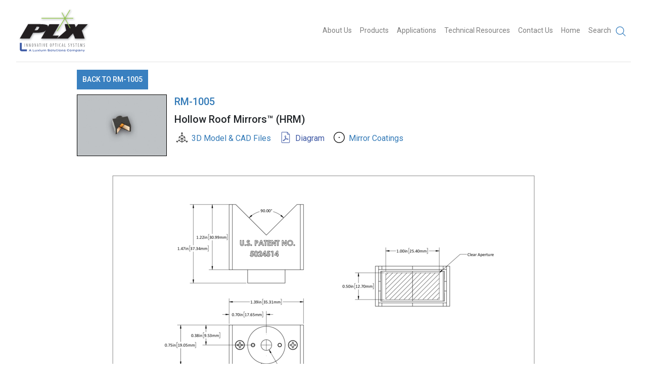

--- FILE ---
content_type: image/svg+xml
request_url: https://www.plxinc.com/assets/PLX_logo_LuxiumTag_RGB-01-185e6720252b5bfc1b19bfd0ccab92f54c3fe5bcef1c5dd1d9861f3fdd581ae3.svg
body_size: 88100
content:
<?xml version="1.0" encoding="utf-8"?>
<!-- Generator: Adobe Illustrator 28.2.0, SVG Export Plug-In . SVG Version: 6.00 Build 0)  -->
<svg version="1.1" id="Layer_1" xmlns="http://www.w3.org/2000/svg" xmlns:xlink="http://www.w3.org/1999/xlink" x="0px" y="0px"
	 viewBox="0 0 238.4 143.7" style="enable-background:new 0 0 238.4 143.7;" xml:space="preserve">
<style type="text/css">
	.st0{fill:#6D6E71;}
	.st1{fill:#3C5AA5;}
	.st2{clip-path:url(#SVGID_00000137844508585065734090000007356465412985996212_);}
	.st3{clip-path:url(#SVGID_00000180336563978479788920000010409764877273430457_);}
	.st4{fill:#231F20;}
	.st5{fill:#8DC63F;}
</style>
<g id="Layer_3">
	<rect x="26.6" y="111.8" class="st0" width="1" height="10.3"/>
	<path class="st0" d="M31.9,122.1v-10.3h1l1.7,4.8c0.4,1.1,0.8,2.5,1.2,3.6l0,0c-0.1-1.6-0.1-2.9-0.1-4.7v-3.7h0.9v10.3h-1l-1.7-4.9
		c-0.4-1-0.8-2.2-1.1-3.5l0,0c0.1,1.4,0.1,2.7,0.1,4.9v3.6L31.9,122.1L31.9,122.1z"/>
	<path class="st0" d="M40.9,122.1v-10.3h1l1.7,4.8c0.4,1.1,0.8,2.5,1.2,3.6l0,0c-0.1-1.6-0.1-2.9-0.1-4.7v-3.7h0.9v10.3h-1l-1.7-4.9
		c-0.4-1-0.8-2.2-1.1-3.5l0,0c0.1,1.4,0.1,2.7,0.1,4.9v3.6L40.9,122.1L40.9,122.1z"/>
	<path class="st0" d="M54.6,116.9c0,3.9-1.2,5.3-2.6,5.3s-2.5-1.8-2.5-5.3s1.1-5.2,2.7-5.2S54.6,113.6,54.6,116.9L54.6,116.9z
		 M50.5,116.9c0,2.1,0.4,4.2,1.5,4.2s1.5-2.2,1.5-4.2s-0.3-4.2-1.5-4.2S50.6,114.8,50.5,116.9L50.5,116.9z"/>
	<path class="st0" d="M59.9,122.1l-2.1-10.3h1.1l0.9,4.8c0.2,1.2,0.5,2.6,0.7,3.9l0,0c0.1-1.3,0.4-2.8,0.6-4l0.9-4.8h1.1L61,122.1
		H59.9L59.9,122.1z"/>
	<path class="st0" d="M67.3,119l-0.6,3.1h-1l2.1-10.3h1.1l2,10.3h-1l-0.6-3.1H67.3L67.3,119z M69.2,118l-0.5-2.6
		c-0.1-0.7-0.3-1.6-0.4-2.4h-0.1c-0.1,0.8-0.2,1.7-0.4,2.4l-0.5,2.6H69.2L69.2,118z"/>
	<polygon class="st0" points="75,112.8 73.4,112.8 73.4,111.8 77.7,111.8 77.7,112.8 76,112.8 76,122.1 75,122.1 	"/>
	<rect x="81.4" y="111.8" class="st0" width="1" height="10.3"/>
	<path class="st0" d="M88.3,122.1l-2.1-10.3h1.1l0.9,4.8c0.2,1.2,0.5,2.6,0.7,3.9l0,0c0.1-1.3,0.4-2.8,0.6-4l0.9-4.8h1.1L89.4,122
		L88.3,122.1L88.3,122.1z"/>
	<polygon class="st0" points="98.4,117.2 96.2,117.2 96.2,121 98.7,121 98.7,122.1 95.1,122.1 95.1,111.8 98.6,111.8 98.6,112.8 
		96.2,112.8 96.2,116.2 98.4,116.2 	"/>
	<path class="st0" d="M112.2,116.9c0,3.9-1.2,5.3-2.6,5.3s-2.5-1.8-2.5-5.3s1.1-5.2,2.7-5.2S112.2,113.6,112.2,116.9L112.2,116.9z
		 M108.1,116.9c0,2.1,0.4,4.2,1.5,4.2s1.5-2.2,1.5-4.2s-0.3-4.2-1.5-4.2S108.1,114.8,108.1,116.9L108.1,116.9z"/>
	<path class="st0" d="M116.1,111.9c0.4-0.1,0.9-0.2,1.5-0.2c0.8,0,1.5,0.2,2,0.8c0.4,0.5,0.7,1.2,0.7,2.1s-0.2,1.6-0.6,2.1
		c-0.5,0.8-1.3,1.1-2.1,1.1c-0.2,0-0.3,0-0.5,0v4.2h-1V111.9L116.1,111.9z M117.1,116.9c0.1,0,0.2,0.1,0.4,0.1c1,0,1.7-0.8,1.7-2.2
		c0-1.1-0.4-2-1.5-2c-0.2,0-0.4,0-0.6,0.1V116.9L117.1,116.9z"/>
	<polygon class="st0" points="125.2,112.8 123.6,112.8 123.6,111.8 127.9,111.8 127.9,112.8 126.2,112.8 126.2,122.1 125.2,122.1 	
		"/>
	<rect x="131.6" y="111.8" class="st0" width="1" height="10.3"/>
	<path class="st0" d="M140.9,121.9c-0.3,0.2-0.7,0.3-1.3,0.3c-1.8,0-3-1.6-3-5.1c0-4.1,1.8-5.4,3.2-5.4c0.6,0,0.9,0.1,1.1,0.3
		l-0.2,1c-0.2-0.1-0.4-0.2-0.9-0.2c-1,0-2.1,1.1-2.1,4.2s1,4.2,2.1,4.2c0.4,0,0.7-0.1,1-0.2L140.9,121.9L140.9,121.9z"/>
	<path class="st0" d="M145.9,119l-0.6,3.1h-1l2.1-10.3h1.1l2,10.3h-1l-0.6-3.1H145.9L145.9,119z M147.7,118l-0.5-2.6
		c-0.1-0.7-0.3-1.6-0.4-2.4h-0.1c-0.1,0.8-0.2,1.7-0.4,2.4L146,118H147.7L147.7,118z"/>
	<polygon class="st0" points="153.3,111.8 154.3,111.8 154.3,121.1 156.9,121.1 156.9,122.1 153.3,122.1 	"/>
	<path class="st0" d="M165.2,120.7c0.3,0.2,0.9,0.4,1.3,0.4c0.9,0,1.5-0.7,1.5-1.7c0-0.9-0.5-1.5-1.2-2.1s-1.7-1.5-1.7-2.9
		c0-1.6,0.9-2.7,2.4-2.7c0.6,0,1.1,0.2,1.3,0.4l-0.3,1c-0.2-0.2-0.6-0.4-1.1-0.4c-0.9,0-1.3,0.8-1.3,1.5c0,1,0.5,1.4,1.3,2.1
		c1.1,0.9,1.6,1.8,1.6,3c0,1.8-1.1,2.9-2.5,2.9c-0.6,0-1.3-0.2-1.5-0.4L165.2,120.7L165.2,120.7z"/>
	<path class="st0" d="M174.3,122.1v-4.4l-2-5.9h1.1l0.8,2.6c0.2,0.7,0.5,1.5,0.7,2.3l0,0c0.2-0.8,0.4-1.6,0.7-2.4l0.8-2.5h1.1
		l-2.1,5.9v4.4H174.3L174.3,122.1z"/>
	<path class="st0" d="M180.6,120.7c0.3,0.2,0.9,0.4,1.3,0.4c0.9,0,1.5-0.7,1.5-1.7c0-0.9-0.5-1.5-1.2-2.1s-1.7-1.5-1.7-2.9
		c0-1.6,1-2.7,2.4-2.7c0.6,0,1.1,0.2,1.3,0.4l-0.3,1c-0.2-0.2-0.6-0.4-1.1-0.4c-0.9,0-1.3,0.8-1.3,1.5c0,1,0.5,1.4,1.3,2.1
		c1.1,0.9,1.6,1.8,1.6,3c0,1.8-1.1,2.9-2.5,2.9c-0.6,0-1.3-0.2-1.5-0.4L180.6,120.7z"/>
	<polygon class="st0" points="189.5,112.8 187.8,112.8 187.8,111.8 192.2,111.8 192.2,112.8 190.5,112.8 190.5,122.1 189.5,122.1 	
		"/>
	<polygon class="st0" points="199.2,117.2 196.9,117.2 196.9,121 199.5,121 199.5,122.1 195.9,122.1 195.9,111.8 199.3,111.8 
		199.3,112.8 196.9,112.8 196.9,116.2 199.2,116.2 	"/>
	<path class="st0" d="M208.8,117.6c-0.1-1.4-0.1-2.9-0.1-4h-0.1c-0.2,1.1-0.4,2.4-0.7,3.6l-1.1,4.8h-0.7l-1.1-4.6
		c-0.3-1.3-0.6-2.6-0.7-3.8l0,0c0,1.2-0.1,2.6-0.1,4.1l-0.2,4.4h-0.9l0.5-10.3h1.1l1.1,4.7c0.3,1.4,0.5,2.4,0.7,3.5l0,0
		c0.2-1.2,0.4-2.1,0.7-3.5l1-4.7h1.2l0.5,10.3h-1L208.8,117.6L208.8,117.6z"/>
	<path class="st0" d="M213.9,120.7c0.3,0.2,0.9,0.4,1.3,0.4c0.9,0,1.5-0.7,1.5-1.7c0-0.9-0.5-1.5-1.2-2.1s-1.7-1.5-1.7-2.9
		c0-1.6,1-2.7,2.4-2.7c0.6,0,1.1,0.2,1.3,0.4l-0.3,1c-0.2-0.2-0.6-0.4-1.1-0.4c-0.9,0-1.3,0.8-1.3,1.5c0,1,0.5,1.4,1.3,2.1
		c1.1,0.9,1.6,1.8,1.6,3c0,1.8-1.1,2.9-2.5,2.9c-0.6,0-1.3-0.2-1.5-0.4L213.9,120.7z"/>
	<path class="st1" d="M17.7,130.4v-20.6h-6.2v20.7c0,3.4,2.8,6.1,6.1,6.1h16.6v-6.2L17.7,130.4L17.7,130.4z"/>
	<path class="st1" d="M46.1,135.3h-3.8l-0.7,1.3h-1.5l3.3-6.3H45l3.3,6.3h-1.6L46.1,135.3z M45.5,134.1l-1.3-2.6l-1.3,2.6H45.5z"/>
	<path class="st1" d="M58.4,135.4v1.2h-5.9v-6.3h1.4v5h4.5V135.4z"/>
	<path class="st1" d="M65.5,131.7v4.9h-1.4v-0.9c-0.4,0.6-1.2,1.1-2.2,1.1c-1.5,0-2.2-0.9-2.2-2.3v-2.9h1.4v2.8
		c0,0.8,0.4,1.2,1.2,1.2c0.7,0,1.3-0.3,1.8-1.1v-3L65.5,131.7L65.5,131.7z"/>
	<path class="st1" d="M70.7,134.1l2.2,2.5h-1.6l-1.4-1.7l-1.5,1.7h-1.5l2.2-2.5l-2.2-2.4h1.6l1.4,1.6l1.4-1.6h1.5L70.7,134.1
		L70.7,134.1z"/>
	<path class="st1" d="M74.1,130.4c0-0.4,0.3-0.7,0.8-0.7s0.8,0.3,0.8,0.7s-0.3,0.7-0.8,0.7S74.1,130.8,74.1,130.4z M75.7,136.6h-1.4
		v-4.9h1.4V136.6z"/>
	<path class="st1" d="M83.4,131.7v4.9H82v-0.9c-0.4,0.6-1.2,1.1-2.2,1.1c-1.5,0-2.2-0.9-2.2-2.3v-2.9H79v2.8c0,0.8,0.4,1.2,1.2,1.2
		c0.7,0,1.3-0.3,1.8-1.1v-3L83.4,131.7L83.4,131.7z"/>
	<path class="st1" d="M95,133.7v2.9h-1.4v-2.8c0-0.8-0.4-1.2-1.2-1.2c-0.7,0-1.2,0.4-1.6,1v3h-1.4v-2.8c0-0.8-0.4-1.2-1.2-1.2
		c-0.7,0-1.2,0.4-1.6,1v3h-1.4v-4.9h1.4v0.9c0.4-0.7,1.1-1.1,2-1.1c1.1,0,1.7,0.5,2,1.3c0.3-0.8,1.1-1.3,2.2-1.3
		C94.4,131.5,95,132.5,95,133.7L95,133.7z"/>
	<path class="st1" d="M106.8,134.7c0,1.2-1.2,2.1-3.4,2.1c-1.6,0-2.9-0.4-3.8-1.3l0.8-1c0.8,0.7,1.8,1,3,1s1.9-0.2,1.9-0.8
		s-0.6-0.7-2.1-0.8c-1.8-0.1-3.5-0.6-3.5-1.9s1.4-2,3.3-2c1.4,0,2.6,0.3,3.4,1l-0.8,1c-0.7-0.5-1.5-0.7-2.6-0.8
		c-0.8,0-1.9,0.1-1.9,0.7c0,0.5,0.9,0.6,2.1,0.7C105.4,132.9,106.8,133.3,106.8,134.7L106.8,134.7z"/>
	<path class="st1" d="M108.1,134.1c0-1.6,1.2-2.7,3.1-2.7s3.1,1,3.1,2.7s-1.2,2.7-3.1,2.7S108.1,135.8,108.1,134.1z M113.1,134.1
		c0-1-0.8-1.5-1.8-1.5s-1.8,0.5-1.8,1.5s0.8,1.5,1.8,1.5S113.1,135.2,113.1,134.1z"/>
	<path class="st1" d="M116.1,136.6V130h1.4v6.6H116.1z"/>
	<path class="st1" d="M125.2,131.7v4.9h-1.4v-0.9c-0.4,0.6-1.2,1.1-2.1,1.1c-1.5,0-2.2-0.9-2.2-2.3v-2.9h1.4v2.8
		c0,0.8,0.4,1.2,1.2,1.2c0.7,0,1.3-0.3,1.8-1.1v-3L125.2,131.7L125.2,131.7z"/>
	<path class="st1" d="M131.1,136.3c-0.4,0.3-1,0.5-1.6,0.5c-1,0-1.8-0.6-1.8-1.7v-2.4h-0.9v-1h0.9v-1.1h1.4v1.1h2v1h-2v2.2
		c0,0.5,0.4,0.8,0.9,0.8c0.3,0,0.6-0.1,0.9-0.3L131.1,136.3L131.1,136.3z"/>
	<path class="st1" d="M132.4,130.4c0-0.4,0.4-0.7,0.8-0.7s0.8,0.3,0.8,0.7s-0.3,0.7-0.8,0.7S132.4,130.8,132.4,130.4z M134,136.6
		h-1.4v-4.9h1.4V136.6z"/>
	<path class="st1" d="M135.6,134.1c0-1.6,1.2-2.7,3.1-2.7s3.1,1,3.1,2.7s-1.2,2.7-3.1,2.7S135.6,135.8,135.6,134.1z M140.6,134.1
		c0-1-0.8-1.5-1.8-1.5s-1.8,0.5-1.8,1.5s0.8,1.5,1.8,1.5S140.6,135.2,140.6,134.1z"/>
	<path class="st1" d="M143.6,136.6v-4.9h1.4v0.9c0.4-0.6,1.2-1.1,2.1-1.1c1.5,0,2.2,0.9,2.2,2.3v2.9H148v-2.8c0-0.8-0.4-1.2-1.2-1.2
		c-0.7,0-1.3,0.3-1.8,1.1v3L143.6,136.6L143.6,136.6z"/>
	<path class="st1" d="M156.7,135.1c0,0.9-0.9,1.7-2.7,1.7c-1.3,0-2.4-0.4-3.1-1l0.7-0.8c0.5,0.4,1.4,0.7,2.4,0.7
		c0.8,0,1.4-0.1,1.4-0.5s-0.6-0.5-1.6-0.6c-1.4-0.1-2.7-0.4-2.7-1.5c0-1,0.9-1.6,2.8-1.6c1,0,2,0.3,2.6,0.7l-0.6,0.9
		c-0.5-0.3-1.2-0.6-2-0.6c-0.6,0-1.4,0.1-1.4,0.5s0.7,0.4,1.6,0.5C155.6,133.6,156.7,134,156.7,135.1L156.7,135.1z"/>
	<path class="st1" d="M167.1,134.5l1.3,0.6c-0.6,0.9-1.8,1.6-3.4,1.6c-2.4,0-3.9-1.2-3.9-3.3s1.5-3.3,3.9-3.3c1.6,0,2.8,0.7,3.4,1.6
		l-1.3,0.6c-0.4-0.7-1.1-1-2.1-1c-1.5,0-2.5,0.7-2.5,2.1s1,2.1,2.5,2.1C165.9,135.6,166.6,135.3,167.1,134.5L167.1,134.5z"/>
	<path class="st1" d="M169.6,134.1c0-1.6,1.2-2.7,3.1-2.7s3.1,1,3.1,2.7s-1.2,2.7-3.1,2.7S169.6,135.8,169.6,134.1z M174.6,134.1
		c0-1-0.8-1.5-1.8-1.5s-1.8,0.5-1.8,1.5s0.8,1.5,1.8,1.5S174.6,135.2,174.6,134.1z"/>
	<path class="st1" d="M187.3,133.7v2.9h-1.4v-2.8c0-0.8-0.4-1.2-1.2-1.2c-0.7,0-1.2,0.4-1.6,1v3h-1.4v-2.8c0-0.8-0.4-1.2-1.2-1.2
		c-0.7,0-1.2,0.4-1.6,1v3h-1.4v-4.9h1.4v0.9c0.4-0.7,1.1-1.1,2-1.1c1.1,0,1.7,0.5,2,1.3c0.3-0.8,1.1-1.3,2.2-1.3
		C186.6,131.5,187.2,132.5,187.3,133.7L187.3,133.7z"/>
	<path class="st1" d="M190.6,135.8v2.6h-1.4v-6.7h1.4v0.8c0.4-0.6,1.1-1,2.1-1c1.6,0,2.7,1,2.7,2.6s-1.1,2.6-2.7,2.6
		C191.7,136.8,191,136.3,190.6,135.8L190.6,135.8z M190.6,133.4v1.4c0.4,0.6,1.1,0.8,1.8,0.8c1.1,0,1.7-0.5,1.7-1.5
		s-0.6-1.5-1.7-1.5C191.7,132.6,191,132.9,190.6,133.4z"/>
	<path class="st1" d="M202.5,133.8v1.8c0,0.4,0.1,0.6,0.2,0.9h-1.4c-0.1-0.2-0.2-0.4-0.2-0.6l0,0c-0.4,0.4-1.1,0.8-2.1,0.8
		c-1.1,0-2.4-0.4-2.4-1.7s1.4-1.7,2.4-1.7c0.9,0,1.7,0.4,2.1,0.8v-0.3c0-0.9-0.6-1.3-1.8-1.3c-0.7,0-1.2,0.1-1.8,0.4l-0.4-0.9
		c0.6-0.3,1.6-0.6,2.5-0.6C201.4,131.5,202.5,132.3,202.5,133.8L202.5,133.8z M201.2,135c-0.4-0.6-1.1-0.7-1.7-0.7
		c-0.6,0-1.4,0.1-1.4,0.8s0.8,0.8,1.4,0.8c0.6,0,1.4-0.1,1.7-0.7V135z"/>
	<path class="st1" d="M204.5,136.6v-4.9h1.4v0.9c0.4-0.6,1.2-1.1,2.1-1.1c1.5,0,2.2,0.9,2.2,2.3v2.9h-1.4v-2.8
		c0-0.8-0.4-1.2-1.2-1.2c-0.7,0-1.3,0.3-1.8,1.1v3L204.5,136.6L204.5,136.6z"/>
	<path class="st1" d="M217.7,131.7l-3.6,6.7h-1.4l1.2-2.1l-2.5-4.6h1.5l1.8,3.3l1.7-3.3L217.7,131.7L217.7,131.7z"/>
</g>
<g>
	<g>
		<defs>
			<rect id="SVGID_1_" x="5" y="1" width="229.6" height="104.4"/>
		</defs>
		<clipPath id="SVGID_00000069395397019260028810000012646793542828465066_">
			<use xlink:href="#SVGID_1_"  style="overflow:visible;"/>
		</clipPath>
		
			<g id="Layer_2_00000096753990025943260790000005668129764480589476_" style="clip-path:url(#SVGID_00000069395397019260028810000012646793542828465066_);">
			<g>
				<g>
					<defs>
						<polyline id="SVGID_00000158030627244719229150000007725491377086212495_" points="238,-1 5,-1 5,107.2 238,107.2 238,-1 
													"/>
					</defs>
					<clipPath id="SVGID_00000178884893867416047030000014293666055442241421_">
						<use xlink:href="#SVGID_00000158030627244719229150000007725491377086212495_"  style="overflow:visible;"/>
					</clipPath>
					<g style="clip-path:url(#SVGID_00000178884893867416047030000014293666055442241421_);">
						
							<image style="overflow:visible;enable-background:new    ;" width="972" height="456" xlink:href="[data-uri]
AElEQVR4nOyd27asKAxFg6f//4+39AMGkpAAWveqNXuc3l4RLY0sEmLKOWcCAAAAAAAAAAAAERGl
lBIR0fbqigAAAAAAAAAAAO8IBDMAAAAAAAAAAOAAwQwAAAAAAAAAADhAMAMAAAAAAAAAAA4QzAAA
AAAAAAAAgAMEMwAAAAAAAAAA4ADBDAAAAAAAAAAAOEAwAwAAAAAAAAAADhDMAAAAAAAAAACAAwQz
AAAAAAAAAADgAMEMAAAAAAAAAAA4QDADAAAAAAAAAAAO/726AgAAAAAAANzCvu9qftvgEwIA3AcI
ZgAAAAAA8BFYYXx2OwhpAMBZIJgBAAAAAMDbsiqSz5YF8QwAWAGCGQAAAAAAvBX3FMmzY0A4AwBG
QDADAAAAAIC34BlCOTomhDMAwAOCGQAAAAAAvJRVoZxzvnyMlNJSHSCcAQCSlG+xPAAAAAAAANzA
TCw/oqk6E89EEM4A/DrpMBQQzAAAAAAA4OmMhPKsebqfaL5uE3E8Es8QzQD8LhDMAAAAAADgJURi
OWqWnhHIIyLxDNEMALBAMAMAAAAAgKdy1qscCeW8rzdf0+aLYU88R8IZohmA3wOCGQAAAAAAPI0z
XmUrlM8I5BFWPEM0AwAiIJgBAAAAAMBTWBXLK0L5bNPVE8Az4QzRDACAYAYAAAAAAA/nili2Qvle
zVUrhKVwXhHNEMwA/A4QzAAAAAAA4OF4glk2PyOhHDVR7+JhFssgmgEAHhDMAAAAAADgodxLLM/m
IzqPcjB/RjRDMAPwG0AwAwAAAACAh3FFLI+EsZqmefM1USx8velINMPLDMBvAsEMAAAAAAAewq1i
2ZuWInml+apEMTkC+QbRDMEMwPcDwQwAAAAAAO7OvcSyFcorY5qj7NZVEJMWyyPRjNBsAH4bFsz/
vboiAAAAAADge/HEsjdeeUUod6LZhnCbY7PIrfulIppzzpRS+8vbpJQo75nSlmjP2f1OMwDgt4CH
GQAAAAAA3AXrXR6J5cirPBTK3RhnffxO3448yZROe5rhZQbgd4CHGQAAAAAA3I0VseytG4llK5Rl
MZ7PJ2c7dpm91cd85FUWywAAQALBDAAAAAAAbsIbt+whQ7GJDpEsQrBnQtlLANYfRM6wNzkTJR2K
bcOzZZ0Qmg0AYCCYAQAAAADAXVkJxR6KZUcoW5FsPczVayy3q5NpKJq5vJmX2W6z7zvCsgH4ciCY
AQAAAADAZa6MW56J5UgoZyOk7XGl3k0pUaZcvcgj0UwmlBsh2gAABoIZAAAAAADchVWxXLcPxLKX
KVuJ5PATUyQyf+Uqmo9ZkqI5qr8SzgjLBuDngWAGAAAAAACXmI1d9jJi8/xILLtC2RHcHkIuE8dk
689LFdGciYZeZgAAIIJgBgAAAAAAF1jNim0zYp8Wy4Fn2qOFX7MGTpQSdeOVAQBgFQhmAAAAAABw
N2woNnNVLPfh2YODJxbLxzhlaqK5liFCs9nLbOuJT00BABgIZgAAAAAAcIrIu7yS5EvtY8Sy51W2
Qnkckn0I3JQ70cxjmj1uCctGpmwAvhsIZgAAAAAAsMwoFHu2vInisVjWGbT9hGERxTtMrmhOyXiZ
LziQ4XkG4LeAYAYAAAAAADdzJhS7LHc8yIFYzs29PKwDr7WiWdZFid3sh2UDAAADwQwAAAAAAJaY
eZejUGxv3DKR/mzUUCwHScSYKnhzVqJZ7nNVFPOnpQAAvwkEMwAAAAAAOM0sK7Ybku19azlnyrsW
y/vee5WzEMOSJI6VSkpssV1qXuacVVg2MmYDAFaAYAYAAAAAAFOiby5HodhE/feWo3HLrlh2hLI7
hvnwHLNwRng1AOCeIKUfAAAAAAAYcjbRVxiKTb1YpgWxLMcx17Jtuboip5KR3QIyZAPw3cDDDAAA
AAAwIfKuMr8qmkbeZYkMxW7LqApblQ3bEctEvtCVy9izLL3MI4/zqjfajl+GBxuA3wKCGQAAAABA
MBPHq/t8i4i++s3lWSj2qliefVKqZMTOPNONTM6Z3M9HQfgCAFaAYAYAAADAz3NFJJ8p81vE8z1D
sa1YzoFYnoVQY9wyAOCRQDADAAAA4Gd5hFAeHefThPOVRF8SlRXbfG+Zp+Wno0Zi2QrnqyIZ4hoA
cAYIZgAAAAD8HFeE8igk+OxxP0E43yPRl/cJKTLbzcTy6LhLY5C9cGwRuA0BDQAYAcEMAAAAgJ9h
VSifyaR8RUh/knC2eN7lUUKuUSj2scFpsXyV7ifhT1KlRImS+s1WhPQn/n4AgHNAMAMAAADgJ5iJ
5XuLMy+Dc1SndxNeZxN98XTvNZZl8P9MKLbc/6RYnnmZx+vW99nghQbgZ4FgBgAAAMBXc4tQ3i+I
aE9c8TFGwvndRDNzKRSbhCh2s2L3odi2zKgOqyHU3XYnvcdE+KQUAACCGQAAAABfzEgsR0LwikiO
9rfieSSc38XbfK9EX0R0OhS77i/LGuBdR7tMhlpz6PVofwAAkEAwAwAAAOCnOCOUZ+LQQ3olucyz
wvlVovnWRF8qK7YIvyYjgus6WcbAq2yXR0K3Lq0CWayz0874ZSmsmSgc+9UdGwCA5wDBDAAAAICv
xPOUeiLMCuWRSPb2t+JN7s/ieSSc3000e0SJvvxkXyYUm7R3WYZi23KuJvuSYlcuEzP+8lGZCMcG
ABAEMwAAAAC+kBWxPBPKq6JtJKK5zJFwfhfRfCXRFxF13mVeVraltsyI5WzKGmXaJiLX+2vnU0pE
0lOMcGwAwI1AMAMAAADgq7hVLM+Esl3vCS8r9DzhvCKaX8VDv7ksyvLCsVe9zP1YZb2urpbThHBs
AMA5IJgBAAAA8FNIsbz6LeERszBtOV5ZCmfrbfZE87O8zHdJ9EXjby573uVo3PKZkGwbjj3yLkde
6q5MhGMDAA4gmAEAAADwNcy8y6ti+UymZktKyU3qZYWz521+hWieJfqyodijRF+tDP6fDsUmojAU
eySWZ+HYiafvmOwrAt5lAH4LCGYAAAAAfC1haHEglsNpOiGanU2tcH430SzrVo8ZiNrL31yW+zuh
2Pb4I5Tn2HiXlTfZzq+UffwmUTg2AOC3gGAGAAAAwFcw+uYyUZzp2U63Tx5d9DIn/pO6/ZIRxa8W
za/45nLdz5Yz4V7eZSuqZ95lhGMD8NtAMAMAAADgK4m8pd56OwbX28abl0gxXBbwn9QEshDCV0Tz
Pbn1m8vHQpXoi5fJfVsHxPgTUtHxPaEs/3XLH+hdRjg2AL8HBDMAAAAAfgbv00ha1PnrxUxctpiW
45hr+uas13PZZ0TzM0KzH5Xoq2476bzwCL2/RFocTzJjw7sMADgLBDMAAAAAPp6Rt3T0HeGRWJZe
1LZ9XIckPdO8zAhnG6Ytvc5SNNtzubdovmeir1u+uXxWKFvv8sp3l89mxoZ3GQAggWAGAAAAwE/i
JfVSQk6IP2+fvjw5rraFIRMJ4Sy8zUosG9Fsv9P8SG5N9FW39US1KMsm+roqmnnZI767PDsuAOD3
gGAGAAAAwNcSeZe9McuRWD6VLbuu7oWzEsaUT4nme3qZn5Hoy3qX635eWQEj73JdL0KxmxCGdxkA
cD8gmAEAAADw0awmr7KEIcK5ZXe2ScBG5VchfGxTfKBNOHd7JXq6aH5Eoi83FJvLEWXYclewgreN
QSY1L3ZQ+8K7DAC4FQhmAAAAAHwlM+8yESkhOBLLNhTZowjaMs3iWQpnz9ssRbMu57mC7ZZEX3K+
bmNCsL1kX2e8y3KZ9xkpz7vMK896l+328C4D8NtAMAMAAADg53DFmx1z24VqU6yWeT+TEluGX1tv
sxXNvH0t685e5si7POpYuDXRlyzPHjfC8yrz3zOfkdKOZ9+7jFBsAMAMCGYAAAAA/CQ2iRVRE31S
LOem/OahxDW0mg4PKCvhNsneZhbNXBcpmu8dmn2XUGy6lujLljs6PuONXybCZ6QAAM8HghkAAAAA
X89IqCnPqSeWrdgbJP6Sn41KvCsLZ+V8bqKZyA/JtqJ5xEg0R0m+iB6b6MsLw65lBeAzUgCAdwOC
GQAAAABfw0oyKc9z6m4TiOXRITK1cczauXz834Ro87Yr45lHXmYiXzR7YvlZib68clfwBO/qZ6SQ
6AsAcG8gmAEAAADwsYy8p0Rzz2ndzniX9TrpdW7LYli95epx9kRzolSEKF0bz+wxvR6i3p+S6IvF
8spnpI6d4F0GANwNCGYAAAAAfB37ojfTJvviZexBHY7flStc4ZWIEitsx9Nc4rW78cyyfBma7dX9
qlf02xJ9tXW6zJF3eTPlAgCABwQzAAAAAMAAOUZXhijrjUwIcg2dZs9o7kRz8ybr8cx0eE+7eiwk
ABuex5VQbFpP9GXHLT8z0Vfi8PaFRF92PDg+IwUAGAHBDAAAAABAvQfVJrTyxLInAlNqodZi6Vw0
O+OZubwzWbPdc7saiq3Gbo8TffE+n5zoCwAALBDMAAAAAPh5lhNTWa/pYBuT+4s80ZwSueOZbd1G
odkzXAE7CcXm89DeZXn+j030Jccuy20enegL3mUAgAWCGQAAAABggBzLy/NETQhLUVgSetUVjrfZ
iOYsEn45odk2azbRudBsK1j3RVH76kRffPpI9AUAeDUQzAAAAAD4WLZtm2aGnuHpOeVV9ZZT71Ft
wvfgEMtEKsKaOPy6CM77hmaPGIViv0uiLxWGLbZDoi8AwKuAYAYAAAAAcPA+MVWW+95ZVyAeYcXt
01LHtpzYK+fl0OyI2aemeBuixVBsen6iL++by0j0BQB4B2AdAAAAAPB1nEnq1G3qu5ydRUZ0mpDk
JkZ1OTV5FmUlRts+7XiuSHU8xaPPaNl1IxH7qkRfvEwJ3UkoNhJ9AQCeAQQzAAAAAL6GLuPydkEk
DYRVlNyq286KaGc/KZq1KF0bW0w0Fs17znrM8t4L51ck+pp9czmJ7dTv2YVpt2VI9AUAeBQIyQYA
AAAAGBCFX4+EM4syb0yzDM2u4k2EZh+zSwnAiFoSMKLY07wSiv2sRF/qvM28DMUuy5HoCwDwWiCY
AQAAAPDzdAm7FtcRjT3BUSIwFs0591mzzyYAI9KiuavL3gt+t77C601cF+tdNmHm9xDKZxJ9SfGs
tkWiLwDAg0C3GgAAAADAgQoPJt8LegZ3nHNb2cYst0XKoyvHCkfl1mU25HrPrlheC8V+z0RfxywS
fQEAngYsBQAAAAA+mhXhszKe1Qpks+HpejFecqwwNNoZ50xyW+oFtBXNUih368Xx3Pr9SKIviGUA
wCqwFgAAAAD4Sjyx1IX6loVmG3+aiEaSujITkioJmPAyryYAsx7fWqYjpEfjrOt6x8vdhWLXYz8n
0dfwm8t3SPQFAACrQDADAAAA4Ku4kil7pKeiBFUeKx7YLjS7Lq8zroBdSa41S8Lleak7gW680K9I
9NW2Of6aRF+jkHnrXUYoNgDgFmAxAAAAAADICKtZyO+ixzLyxnpjhYmo8ypLr7MsZ/b5Ka8O7n7m
uFaoPyPRV+9tnif6smXVeXxzGQBwZyCYAQAAAPDxRF5DL0Oy9VAq76YZJ6u2MdwimnnaC80+VtZp
LwGYJ35HIdnuuGUR/n0U/5JEX8fMXRJ9Rcdl4F0GAJwFVgMAAAAAX8dqWLYWcDSeNuNtZwyFshPW
7CUA04KYuqzZnbDNwTwZYS3Esu/VfrNEX8aT7B4Lib4AAA8AlgMAAAAA4CAKyx6NY/aEnJusKxpX
TE2cluVxAjAbml3278Wy9g77XuCuXHl8E4r98kRfclsk+gIAPBEIZgAAAAB8BVfDsqv4WgzLtmXM
GHllbQKwzou7EJrN63QasbbMHzPdVcgNxVZ1DMK+R6wk+opCscvvQGIbk91clodEXwCABwHrAQAA
AICv5Gq27CaIqYnoREZUj49pjx15ZaMEYNLLbPe3odnWmyzFc+cZDrzWUSj2QxN9SS+x00kx8iAj
0RcA4FlAMAMAAADga1jxJA6Tf/E2C8m/VsKCJaNEWVKc1nmTAMwLoY7GL3vLR+Uch9Gh4URdOVH9
Jauh2G1ZnWne5dS8y3Ueib4AAC8AFgQAAAAAX08N1Z0l/+rGzDrTzhhct6wFPHErhbBMAFb3ccWu
H/ZdlxuxTLxrEIo9CsOOjje6BqNQbC/R17ETEn0BAF7Of6+uAAAAAADAo0gpueJutjylVFysiSin
IwQ7N9HM+7Kg431kmd4x5HZu2HZKRDmX46VURG3Kh7s3EdGxPx3LKFFiAexdAOM9VqHaSiz7odiq
bnRNKKswbLscib4AAG8Out0AAAAA8FXMkn9JL7ObTOqEl1mWs0o0jjlOtlUXNGFLNpM2UZ0Q/9qk
FsuqnKzrlAd18upv8UQte+RvSfTVhXgj0RcA4AnAwwwAAACArybyJs+2X/EyN09w7vadHdN6met+
ZYaKP5mUR/nwMVPvaSbyUpFJcc3zKpRbhmJ7456dskbXzVumhK6cP5noS5WLRF8AgCeBrjcAAAAA
fB23fGLqWHjKyxx9YioSfqNEWiokWniZ5XjmztNM2iOsxkCrdaLMIBS7y6zt/I3OE4m+AADfBjzM
AAAAAPh6uvHFW6K8xx7TZ3iZw3HMPN3VO9XxzNLTXI/pj2LuvcpCLO/73onlW0Ox7TwSfQEAPhkI
ZgAAAAB8Jdu2FUFol6dEuyNuiaiJ4yMBV6I2hvjIx6Wn2XsqyrDCclU4dyHaXC5Pl9K0aD7qEKT8
MuOfZRh28yzLetxLKCPRFwDgW4BgBgAAAMBP8EgvM2/P82e9zOG2KQ1F8zEnhHN3AFVHKZZVGDj1
y7y/o2vlLbs10ZctH4m+AADPBoIZAAAAAD/NPb3MfRi1PobHLDR7JJoTiXKdJGJ1WpyDTfJ1ddwy
n5edjxJ9yVDsuu0k0ZcSzUj0BQB4ARDMAAAAAPhaZmHZ7+BlZob7BKI5U1ae2i6cumbH1kKZj3fr
uGV5zt5npOq0jrdGoi8AwMcAwQwAAACAnyESr+/iZT4jmlt9D5EuxPNRlVp2/bsolj3x7F0zb5kN
xeaqPzLRFwAAPAoIZgAAAAD8JI/0Mp/NmM37nxHNx+GV0PcOYYWy3O9WsRx9Rkpuh0RfAIBPBoIZ
AAAAAD/Fo73MWsDOQ5olZ0QzETXhnIVyb4V1ZcvxylfFcsToM1Ky6mUbeJcBAJ8BBDMAAAAAfp6Z
l7luJ0Vs4GVOZcOhKB+xIpo57FuKYisn7fa8zMuGLddF9fHOhf9Gn5Eq9bqvdxkAAJ4JBDMAAAAA
vhYv4ZdEfpN5REpJfBe5Jdta8TITkSt6ebk9jt2+E8vSg2328bAeZW+53d+r54qQvbd3+Qz7viPx
FwDg7kAwAwAAAOArmYllj2FYNrHoEwJWhkfLscsks1mv442DtnWT29rx0l5Zs+mRUI5YGbtMdN27
XNdt5wQ1RDMA4N5AMAMAwA1caZADAF7LLWN0myBOVUhzMrDide4FrCds/dDncQIxW+aZ8/I8xmOP
Mh8vLLKr0z29y90no054op9llyHMAfgNIJgBAMAAEQzA92KF4Uo4tsJL/kVH5monLLtssyaW5V+x
Ru1nQ6PPiP9Z6LWfYTsWzZ5HWU5L77Jc53mXZ+w5K9Ecjat+JmfeFRDXAHwuEMwAgJ8G4hiA3+GK
Z1l9Ssp4eu04Y07+dTYsW1Yrs0DmbyvntiY6n5lwHI2btpfEHt8SfTaq1qNOy33mwviK+H0H0byK
966BiAbgM4BgBgD8HBDJAHw/K+JYepdXMmRbvORfRGseZY8sRHEmK3KliM5KkM6EYySQ7TFsXVY8
v4zcMlm17G2/KHTznus4ZutlJvJ/508V0RDQALwnEMwAgJ/gqki+OtYRAPC+jMKwb33mo2zZUbbr
Os3idVQ33iYlLdBpLso7cTw7z5SWRfMwHLsvdmlgdNQJwL/daEzzO9ntM+Kd31MQzgC8FxDMAICv
5oxQfqdGFgDgNlbHJs88y8t2YZItezZ2Wc5Mj2mTip3Ix71yPvX7zjXB2HwccxSO3W1zAf6NZMbs
0e97JkHYo7niAZfvLYhnAF4PBDMA4CtZEcqrDeHTSYEAAG+NJ5KH43wvfSDqRH0ou2J56jU+OYZ3
VJ73zWium+dl9j4B5Zd7/J14qrvx4KK+dV78bqPPTb2LzY6Ee/TtbQ94nQF4PRDMAICvYiaUZw3Q
sw2tK+MeAQDvw+jzTFe+T3yPurS/6/vc4ehEZD6FVRZM9wzHLy8fWYty2xHgJTd7F9t7Vrh7Itr7
bFhXFoQzAC8DghkA8BVcFcrDsYxv0iADAKxzi4D0BPKzvMtSLNdPTNFjBbsSZ5mnH5N5WoninFWY
uv1etZ2uZVzNcv5AZu8JK6jtOydKYjYSzhDNADwXCGYAwMczEsteAysSyVHDB2ObAfhORt5loiZY
lec3sgcX7ET3SScjllX9IrvlLF7ViGrXqpfLqOsqZo9FZzJm2/qlqpPL97ls/XJJAa4qFY35PiuA
X2W/vTDyus4Zi31GOMPbDMBzgWAGAHw0kVheFcq2MXOmcQUhDcDn44pmI5T76UPc1u3WjuOFervz
UiwLER3W98SYWLWeP08lxSkrZLJh0etC3KtfVyfhZZbbtGzhfr3f0e5613sk9r2x2FeFM0QzAI8H
ghkA8JGc8SpboXxGJF9dBwB4f6Jw61DQHuJ1NrZZe6mDY4syeT5nIZbFOOZubPMkTDyyTfo7zqku
7YTzIZpLsux+PHH3nWkSDuJBIrISfn7UpHxzq55JJ4adIorH+30yYK/gjcWW62wG8JFwhmgG4DVA
MAMAvoaZV3lFKM88P3X5g8c1AgAex0pnlxcOrcTrIWxzpjoGuSxr+8ySh+kxylosW6GsbI7xds+o
DmVqbmIWn02IJUrH+i5jddbLo+vFScJK5HURx4evmmqYtxDN5f98PbmuOkN2dxyTnOwdOCPko2Rm
K8IZohmA1wDBDAD4ODzv8kgsz4TyyFvkCWN4lgH4HsLn2RGlOgw79k6vZNdWQlsKayGWlVB2RPuw
/gL1HeQq0kjm+eItm2imXL3MZZPseqgjD7R7vp1oLscs/xfXwNn/HgnAHkmOkqUNqul9PssTzhDN
ALwWCGYAwEexIpYjr/KKUF7NSnu5sfZmjTwAgMY+opFtsJ5k610u+8jts5r2vMt1Wm4jjqXKodie
MZ0gy0I4i1DsY8gy70U8kliFXlPxFLua8BC5MiybKCkvc/U8UzRWWWbszn5isEdzg9c6HF9ti8z9
9jPhbL3NEM0APBcIZgDAx3BVLJ8RytOQ7JG3CADwsYySf9lt2DvMy1gsu8LYszdGAOtQ7F4sW5Hd
xj/H9VcCTgxX5m1TTioUuxPNiVwvc2TrVFbttlSLZmrh2XUfcU76W8y67KewaMhHnQZ6O0dED7KB
R8LZ8zaPwuMBAPcFghkA8LGcFcurQtkbu2gm3eMv1RljnwH4GLL3/GdtMzqxXMVtK8P1LtsQaymO
jVje896OKcS2rWNU9yqspHDmhF450bZtnWhOfKgWxX2Iu7FgTMdJeaKZD10c0DwmWhQS6L9nhl+v
jEXuNLDIOl7meVZfLLcTwwhnN8HaCdEMLzMA9weCGQDwEYyyYhOti+UloWy8QN12J0Tvu42zAwDM
6R7bYWebL5aH3mXrSZblRGJ575OIrXzWqma6Fgm+eJqFM4ssKZpzbqHZNRQ7l/Wj4xUtnHzRzBuQ
zKpNKhEZkS/In4W17yte3Ba2zufhfLqLmud9JJztcT3RbI8NTzMAjwWCGQDwkciG6BmxPBPKbTIW
yH3Y9tWzAAC8hMWHdhSmXT3DvJ0jlt1/wgZp77IUxE0ss1c5EtjD86ke4XQkpaJaVhXOR7y0Fc08
DplDs0deZmUvE4+N1qK5ikgjnGX9m0gc/y7PVNRRp6dbBXNNmrc6zgguhbPs1JBC2IrmWSIweJkB
uC8QzACAt2fmXWbOiuWRUPaSf428TnZbAMBn03eUyWktlHnaE8uklpEQx9SPU6ZcPcmRWJYiW9bF
P4mqcstsKgKYhTMRKdGsRLIRvSMvsxR2VaxVr+tRrhDDSsCr6i5+numFdtYV9ZGHXI4Zp9Z5EQpn
4W0+K5oBAI8DghkA8HF43uUVsdytM94cInJEdd3BPX5dhrHJAHwUq5qrjyjRXt1mO2KxzJuzHZI2
SYplsvsLsbzXZdmxV3H9pThm13BOibatLU/FvdkEX6axl5lIJe9qx0pVNKeUquCuwpuPX72obb96
fSe29NUa0RX1nofcjtEWYtgTzlIgl3shFs3MaDwzvMwA3A8IZgDAW7PqXbZEYjnyKrtCOfDgaO9z
fGwAwOcRPr+BcJZCmYJpKYi5qC4UuxPPsViW4rWzbQIZPp2k95KI9p2UaKadiI75Nn5ZCGgyIvlQ
1SnpY3eZoUX2bCI5djmr9V7dPV5pXqtwlaOzZTVl3ar4tdm95GwL1V4VzUQUjmcGADwGCGYAwEex
4l32wrDVvqJhSqS9yp5Q9rw4nic7qPCp8wMAvCfqmTfLfI9yE8O7ELv73o9DlqHWygs9EMveMUd1
rx5f8ZmnTjQXh3L1LPO2OTufmcolNLuUEXyDWBxbCUKxPpJ9b9PxaMYKt8U6NNuGmdfEao5w7gWx
L5r5mKPM2fAyA/B4IJgBAF9JKGitF4eEUK7re6Hsljdo0L1NYw8AcAnvCY6GfHjr2j9SnuQa8WI8
z0Ucm3HLZttdlFOPWe2Vxo4dVmuEaM5ZzOcWml3DqHk+N6doFYlEdTyz/Z6wvR7ae6rHPdt6vxVG
hLbFjhfdS7JGxGEIQjjLCxiLZk4ExsdDNmwAXgMEMwDgbbHh2Ge8y0TUh2KPxLLjlVZeaEck96Ha
cyCkAfg8umc9sAN9OHazQ1nYH2mLyrbSxhTbl6l4o7VnWYdwH5u7dqWK0qxHG+eci9eRFfDhZq6h
1cbLzMvtZ6a4RDmeORLNclqKZ15n6/1KpuKYtKjna1y3Ux5idjeLz3oRXy+i1oYZAIgAACAASURB
VGsxFs28XtYHCcAAeB4QzACAr8Nt3EovslguvT9E3LiV67VQbtstHBMA8LGMnuHoeffEcrMdfdSK
9C5LQczbyHX7bsY7O8f16pmOAcwpGyEmPM3sSbZeZiKdAEyN4eXQbDFvRTMRTee9MOdX4l1LT9Sr
kGm5rdhGCWfxOa1UCj1uDV8UR3U7uw3CsgG4HQhmAMDHcda7LNENU3LF8opQjhqqEMoAfBcrwrn/
S1oMC7sjl9VthXe58yZbuyTE8kwwK88u1Zxecos2Hlkm8GI9XT+F1HuZlZeYWC/3mbNlXaK6jta9
A543XHcgiHXimvA6kktEOLwaH32MaSZyrvGioAYAPAYIZgDAVzHyLstw626/iViWQjnyjozqAQD4
Dsbh2Me0Fcs5sEUT7zJPS5skxbK1VV1d7bzwNBO1sbYjL3MNObbJqIRXmUiL5iT2XfLYfoC99M5F
XQ/hzT8WtHHgqgzSY8hFOPsK8roiLBuA5wDBDAB4S65+Tooo9i7X9Z53OZtGm/I8aw8SvMoAfC+z
5zkOxz7mPbEspKsW2XPvMu/DHXeeWI5qnIQNa97KIpqtAOb6eGOZpbC2XmZ5XtrTzEf2xeaId/Sk
RsI/PC8eP+6IZlkmi+aWhZzIepnV9m94bQD4diCYAQAfwSNFadeYlQ1aikMfV0I1AQCfyapwVkL5
WOAODwm8y1yWLa+rh2ODpMfZJR05lo2o1km4Wlh2n1G7Hbo5Tn0vswxJzk44txV+fVXH619J/E3o
rNbL+dxOvhPNPKY50ZoY5rBsuT0A4HlAMAMAPpqpaLWN1LayE79SLGenITobL+gtf7eGHwDgNqyH
mMgXyzJEe2lfvWH9Y73LtRxvmUB5lG3xpDM9Z2pZnMOwbFM9T9vJEG4pmttR5+LznQg/feWElK+K
ZnvhnuE1RuIvAG4DTw8A4CtYbWzZRiyPXZ7vMwvx7sX3OzYAAQDn8Z5pTyzr7YV32W5vRa4Jx1bl
LtZvtMwtydRhaq9spyPJOvvl6Ogdsc+H2EdZV7eD1Ww7mu/LVAvbJIn1F6/TJ1xbAD4JCGYAADCw
Nydad2YeAPCZRMJOBKJ0Yjl8/k/ahU58OvPDUGynrGkdz7IgsIl80Szr9inimWjd/q9GG42uzUo9
PuW6AfDpQDADAEDA2cYIGi8AfAePepZXcyCslvHMfTvuHEb8Kfbzksf3gWUDAB4PBDMAAAScHVeG
7KUAfAff9CzLc3nqeR3HkiOoR4f/lGt+pZ6re3zKNQDg14BgBgAAQ3KS5Mh1Z+YBAJ9JSqn+08vF
NFuKxef+HuL1ShmpbKz3MfNduYm67fl8k1iXjk8ieeXoevfnEV3jd2XV/nvn4y5b7ExYKQsA8Dgg
mAEAX8FywzGlrsE723XWoLPrP60RCAAY0z/jYh0ZoekXcGsFdPmmU29VoNV13Xwr3+suVOe7ci7G
u2z3/xTbGIl6vyNlvfPUvofkTHknHesX3j1nlgMAroHPSgEAPhr5PVF3HRHx/ymLJCtHg7P7jiZR
9wkQ+5mQlU+N2HIBAJ/F6FvBxQ7wdsfnkxLVzE1lu0ykPs3Ub9s+PWTsSyr2KiVhS6gfC8ue4+jT
RDVaRggv+VcJN6/Tj3qhKLd1vctmXbevw7vbyVn9IjHN1191dJwQ1vcCn5QC4DYgmAEAH8FIGN9c
NqUqpFlkk2ikWu9QJ7IHDWsAwOcgn2XvGfaefSuEU13e2yy5jPdT64UtsvWworh27nFhDnbdLBxb
il9TCTccu6vn6nYBn2Y3vXObiWXupIgH/vjHObM9AOC+QDADAN6Sbdto3/dL+yZqXh13/eH9yZRE
47bsWfeRIY+Hp9kj8uwg2ykAn8cZwaaf/RyIZmpe5rKTEc2JEu8gPdGHmlaiOiVK4pN3snOv1eJY
106oHad6jY2w88KxhdhNajo14Se8y1Ise0I5mv4kVsKf9XUde5brvklcx0k49qdeOwA+HQhmAMBX
Yb06w7BsuR8lonRsc9CFZ5cCh95uhGID8D2Mhl3IbWoINhFRbqL5WCDNBxEVkSxDuGX5Xlh2fyzh
xZb7m7p14detEkoMU+qFcQ3HtkKOaCiWPXH8LV7lkYCVQlmts17nRPraRl79SR3q36383T7oOgLw
aUAwAwA+ji0l2nOmtCXKe/PYKM+N42XmxipVXWy8zJFolkt0y1c1Xr15AMDnMer4mneK5U40p9Zf
p7zMLJZ4HDPl1nknvcwc/ZK2jWjfw4gXDyuWbVhwL5DlfmZa7jsQy9LTausyque7MjuX5C23nRWq
syF1v6H1LsvyEI4NwGuBYAYAfB2Rl1l6c1hQS9FMZfZw7IyFM4vs7hhi3gNCGoD3R40VFs9sN444
nD9Ec82NQHXeeplTIhWWrcpJ3MEnRPa21TDsmTVRXk8lloXXeNuUAI68y2T3c8Sy51H+tNDslXq5
ArktqMvb9SAV+k5yubzGg3JXr9e7XlcAPhkIZgDA22LHMUshfNbLbEOzm0eZiFVydfIIb3M6lotK
qKy1Ejk/Hj8NAHhXukzU8pkX0154tJ42nXHHHNuhyMuciMc1Fy8zmyh2Lit75oRl13q3E+g8v5sU
vCpE2Hg66z5cpgnjNmJ5FI49E8vvbBmndjs4V3nd6nJ7bSnpYuzvRYNruhCOjQzZANwOBDMA4Cvx
Grlj0UzkeZtLAVo4t8ZtayB7xz9W3v/kAAAPw0oPJYbJ2JOc1bQVzal9WaqUzaHZdX3vZc7EeROE
g/k4eHEu6+SEWST96s7FCGUtjvtQbCV8Pe+y3CYQy15YtvJ0m7q9PUE9Iw+wXKyE8rGSrxmvV/sF
Ytl2RgAAngsEMwDgozjjZeZGZyazjppoJiK1jfU28/pybJ6VDeO+4aQENBo5AHwEYVSImbbJtqRN
suUVkyK/u8zzyfUyV7N0HHQjop20aGbVHR1X1T1pQWYFMHua+zDtMr0d4drl3I2YDsRyNy/qYirn
1vedcT3jjkDutjdeZd52JJajY468y+9+/QD4VCCYAQBvzdXPS62LZqLDrVMnC0I4p6Q9xY4elpm3
0WgB4D0Z6cuw48tEklQBSMUUZLNP//yzm1l7nzM1z7JYrUKzc86lY5C0aE5J2rTY3kixW8/RE8ub
HJvcrgcLuS014Sw9z5FYZqGsrsWCGBzxTmbVCuO63D1fvU57jdu2vTfeF9BnQDg2APcBghkA8HGs
eJnldiPRTNR7m4+FRxncgNUh2WVbk0SMkNQLgHdmRXe0RF0tioTnmy3I+pNzomBPNNchHNLLTNaz
fHiORWg2dxhuqYjqnI/j5exGvtTz9DydqQli7S1u22xbUoJY7aO80KJcmohlTwxaZ/Nbj2DWuOK1
8wL329rwbO6M0MvGYhneZQBeAwQzAODtmXmZz4jmstAbl0hHy9gIZyKS4pnI8zyJTdFoAeA9WezM
Ys9unReCNImOMxbOiZq3ma1Ub39IeZlVArCkl8jQbBbNmQUyD4JmoS7OyxWdStC285NiOVUPshbL
/vZNPLP3MhTLnfe5laereMJmvpF99XWzOTc7hpn3C8RwL6rXxLIHvMsA3A8IZgDARyJFsVo+Ec02
0VcknGXD2Dagbbt01G6BxxmAN2EiMNyOL5kRu/acafuQj+3keN1WpvQ29999Zy9zicIuXmTOhi1F
cy1ZOLNzrWJ8XlakKiFmxLL0ilrvMhemxLPYlv9trRCx3K+DqqA/+xacChsXd0AnksWEK4RPiOVb
6ggAOA8EMwDgI/C8zF5oNlEsmhUm9NoK57IPNe+NEdC8z4wuNHP65VQAwCuQj6rOQn08x0ohU/P2
khDNoiDvU1RNJBeftPUy83BnK5rZhZ1khmwTkj0+tyZyWSgTkRbLE++yF4oty05tgRLLdvy0rfO7
ib0r4eGdZzn5M2eFslouxPIsFBveZQDuCwQzAOBjWA3NJvJFM5H2NhPRUDgfO4iGL/FGtSzSi6Z8
0lg9AL6dsNPLOEFlHgPpIbaiOZVCVTjyqpe5lnPsLz8hxYnAauw3FfE8PAcSNsoIXZ20i3qx7HiX
eX/Xu8xlO2K51cEX3FyfsO5vilu9QOx6y/xw7XNi2QNiGYD7A8EMAPhorCCORDMRdd7mkXBm3Ky3
qQ8HP9W2Q5g2AG9B1Oklh2HIz8iZAGk9rphEBuzsDwupZXteZmpJv/IRey0TEtY6VREr6rBwfp4n
sxfLQvQuepfr30gsO0I5Cl0u8/H5PJwbDh4J/LVxzbHQHonld+9UAOBbgGAGAHwUs9Bsotao4ERg
RHReONfC+zr4n445ARo5ALwUN/9BcfvKJcfG/KeJ3ExJJ9tK+cgZmGpodpntbYzMmN32pyqapY0r
CbPbmGlp68LhJg423JeFMh/fG298xrssj+OJ5Tj82P4Acd0/AdejbF4i9xDK0bHgXQbgMUAwAwA+
jhXRTOR7m3lbosUGp+O9SSlhLDIAH4YdmuGiPMF2vEYvmjm0WpbpeZXNIdq46KNgmXmbRTNnxuac
Xizo23HWhaQnTGW4tA3FbsscYVuL6b3LXK48lCeWrRiX5Y3P433FczTcZiSKw20glgF4KyCYAQAf
SSSaiajzNkvRTEShcJbLZsiQTQDA+1Of96CzqxO+vJ/6Hp3vaeYw66OANkY5jcOya93Yy8zjn71Q
bGri+TjMteughKsWrzb8Wm4vr01bR2qdCr2WYtiKZePxjsr36vCOjN4bZ9bZLNirIdgQywA8Fghm
AMDHEiUBG4VoE+lGiQzVrssuCGgAwGcQdnaJR73Lmi/FdNaiu41ZXktPUO0Th28f4vuIv1ai2YZi
S+F4psMuTCZlxCuLZTmeua5zpsfH7MOPI7Hseaejur8jyx2tnrfY+VTUqleZCGIZgGcAwQwA+GhG
opmo9zYTNeFM1ItnuW9dHjRMP6EhBwDQeDkIpBjN5HiGqXiabw0qsZ153bzxNJdtSIVil/qetz/d
5lbMGs9yuJ/Yx05XwWu8y5FYXkkCFi37BEKPefA95TNCmQhiGYBnAcEMAPh4uNFwVjgTxeKZ8TzQ
AID34ezQCFcsCzshs1jPPtl0dViG9UbXEO/cRLOsn1Wt9zJJkWCt45IvhELP7GUklkfJsO517FcQ
iWMm+kwUhDIA7wMEMwDgaxh9p9kTzkR9Y2U362eNHfZKAwBewxWR5A27UJ+E8kSzGFt8j/wFiRJH
YQvRzim5e/HYjXleJBqzbZNzyWM9mjhr9ud5l2fvCMvsO8qz84VYBuD5QDADAL6KkbeZSDdGvEav
15ixIlqVd7KxBAB4DbJzK0r454lmue5RyGMfte23OTm+VyYYWzn+SplX4XBsdZyJWF4d7/vOzMQx
s3LNIZQBeB0QzACAr2QmnInWxyqvNnoAAK9ltXNr9Im5mTC230Fuy9vEKXEtkn9d+bbyaP3lcHWT
AMyjC2VPRwfDifHVnlieZY72+DQbfaZTAkIZgNcDwQwA+GpWhDPjNWLw6SgAPoeRcPLyFURDKiKx
6ZmDkY2Y2Y/qxRaiebyDEZMD73H7/FWtzLjs4Bj3wBmGPa/GYvbod+eqxx5CGYD3AYIZAPATyMbH
inhm3n38HACgMBOnXpZ8ZuaNzTlHarn8od7rPBXLJvHXSFF6443bvN/Rpz9B1XaMxjRHx/NoHuWW
n0yFlHsKeUE1V4/z5HvEo30/GYhkAN4TCGYAwM9hGyVnBDQA4D0ZhQ5LtpTUN9k9L/NKZIndRIll
b1kQqi3HSstldVqc1so4X16ux2frMc2yGqNje6hx3nW8dzmI1MS+Zj7/1YGzn1r6JCCQAfgMIJgB
AD+P12iBiAbgO7iasCtTL3Bzzmp5m68bdGOcV47tJ/Rq9W/L4mzS/f7+lwGOinJ1Q4G8okln45jL
J7HOZfWWWLH8yUIZ4hiAzwWCGQAAHM40biCuAXhvbs5ynXPnUaaB93j1WP33mOW0Fsqr3mVdxaxE
dl8vP3HZGV26EpZdjpuE9zkf39M6nyDsnYAIBuA3gGAGAIAbQaMJgPfgbOcVh2OPvME61Dof4liu
bxPF49z2W/Eyj8YkW6F8y+efbDi0P79ehs0svhSWfVyfe4tf2GAAwCOBYAYAAADAV7Bt280RHzbs
uiwzoreK40yed3kmvD1GodeRiJ59h9nzKvNyXjf6pFYksGfTXlj2yJtsx0WfAWIZAPBoIJgBAAAA
8DXcQzQzMjv2We/yiNE3lyOvshXKyeyj6szHMMeyInrkcV6hy5ZdBfgRfp0zZRWKTZSOz2hdCcu2
QCwDAJ4BBDMAAAAAfgbOkO2FY3fe5UMgX/Euz8KxPZHoieVIKKv95T6yPD6+41HmutmM1zOifaQ4
n3mZZ+I875nSVrKZf+K3lwEA3wUEMwAAAAC+mktZsrtM2E08e5mxM1EnSM8cfySWXaEchWXbMcak
hbOsU/d5qIloHgndU15mJ/kXn0t0jCsecAAAuAcQzAAAAAD4Kc54l/WOgTeZtCg+80kpojWxLIXy
mc9L5aPeiVNy3yia7X72WDMvc6K0lPwLXmYAwLsAwQwAAACAr0WKut0RtaN9Rt5lHt/ciW4nydaI
K2K5/DsWOd84zsSCthZKNZP1gmi+yoqXuS53xjLz+cPLDAB4JyCYAQAAAPA1RAm/7NhlxnqXmxCW
2/D/SIllot67LMudsSyWu7HMWih3ybt4XdLCWQpaK5ptWVH9ZwL7mWOZ931H4i8AwMOBlQEAAAAA
AAAAABzgYQYAAADAVzLykvLfbuwyNS9yXe55oeX+F8Kxo89JjbzL0rNsk3+pcqVLmYgoVd9y6GW2
9R2FZ3ueYfmJKTrCv698YkoeeyUsG15mAMCjgYUBAAAAwFdwNhzbokOt1zJj1/1sOQNs0q4uLJsW
xHJdT90/EvsSlf3KoqTLndRrhvcJLTf5GZlOBjM/PMbxm+2T7QAA4FHAwwwAAACAj8eK5UveZSGQ
xQ5qX5sZ2xONo+MzkYdZrrNiWSf/8suhWjs6PLqHxzmT9jQf9bPjn22dnuFlrkeAlxkA8IbAugAA
AADgo4k8y0Qnvct0LTN2VJbHSij2saIXyylR2oy3mI71x3+6TOFxpuZpVuWbOt3Lyyy976Pw9qVj
OF5mu+/oHgAAgFuAYAYAAADAx+IJJRZTVixH3uUzmbFZDLqhx3cPxTZiWQhl9Z8S3Fo4d8cW26uw
bTHt1dkjFMtyeW6dD+raErUwdzkO3BknTgTRDAB4HQjJBgAAAMBHMhLL0fJbE32pMhwP89VQbHfc
cv08VBPLRCY8m2zuLo53lrNHKDRxOHNZUcOyRSGzz0ZZRmHTJDzmOWfK/Ekp4pxjXL4M015PAObB
9wRCtAEA9wKCGQAAAAAfx0wsv2uiLzkv//XL9X6eWPY0ZFt2CE1KnWjm8cw83pizZmcaj1uOkOOh
u+tCTf/mnMo46kyk1XNbHAnjnDPRTt13mb2x2ET9/QEBDQC4CgQzeCoIlwLvBhpR3wfszPtx7+fs
rFh+t0Rfo1DssqwPxSaS4dR1Z/9Anhe5ZN1SodFW4EZi+RYRnY+kY7cmAKvl7rkTzXy8kRf60+wC
3k1rfNrv+m38yn0KwQzuBowW+ETudd/+ykvj1cDOfCav/N1GCbpeleiLlykBbcch23HLgVh2w6F5
E/bvZmpSNDUvcybtZbaiMwrLHmXTtiHUMjS7iWhSodlNHK+FZkvRTERTb/MnsvrMfPO7B/b+/fmV
+xSCGVwGhgyAxpnn4dNfHM8CNgasciYU20v0xWKSE1Dx9CMTfXVZsesyOR+L5ZEo1AKWiEVzDc1u
2pnsWOaZHznqLPBEs9pGlH82NNsT4yyaicj1Nstr8c18S+g57P134/2+n3SvQjCDZZ5hzM6GfAHA
fFKjaOVZ+qQXyb14VoMJdub+vOr567Ik3xCK/exEX0S0kBXbH6QcldeFVx/n6ZVBx/jm6mUeiN0V
ZqJ5FprNojlnrhXXtVyTSDQTkettlvV6Vx7x3HyKgIa9/wweadvlPfCu9ykDwQyGnDVoMEzgVTzr
3nuWMJg9e+/+cjkD7Mznc4/f5Myz5R1vJJaj/VdDsbPZb1SP0TnZRF+9t1lnxSYy45aNWF4Rzkdx
wqusM2DXdSJsei07tj3XsWjm0GzKmWjfibaNdirfNy1yOdUyiNZEc512hDNjBfQ7cctzczZrONFr
3xtXBTLs/Wu59fp/2n0aAcEMXFYN270MmX3BAXCVRzeOnvXymBE9o+/4ovF4to0hgp15Brc8f7f8
1pFYlmWf/uYyr+P9jQCfhWRHodg83ZJZ91mx3VDsQByPkF7mlNpYZimgp/u7HQ79tm1ZL5qJyjO/
bdu58cw2CRjxur5+UjgTkQrXfneuPDdRcrYRr/jk1hmhDHv/ntzbrr/jfToDghkoZoZtxZg92kjN
PhECPh9u6FzhGS/JR4uCW0T1uwvpT7AxRLAzltVn8upvc/WZksfzfjM3FJuaKJbLeZ6nq3f5zqHY
fqIvHYo9K0+JbzEKmut/Nqz6chi2GfFcvMBlzSgDN3uWM1Vn8zFD0uVMnWimts5NLiaP9eJn+Mx7
7Mpz4z0zXjI293hPECQrQhn2/rW8yq6v5hh4J+EMwQyIaGzYRgZt5SH6VUMErvNO94z3QrnlBb4i
DM42wld49bi2W4Ty7Hq/0/3yrdz7GtvnavQb22fG21bWz45bVtsdQpiIVCh2511+dCi2WS42DL3L
bqZtut65doV6vciI5SPcui7LVfGGSNGskoANRHMV3UHxUUi6Xf8MXvHMROO3nymcH2nriWDv78k7
3aNEr+3gmQHB/OOcFcqRMZs9dBiDAj4Fa7BveaHcIrZHwvoejcFnCegrnXFX7AxszOcw8v6dfWY8
odxNe1mxTTy2l+gr07VQbHme8m9dzsvqeuFddrYPy32CWI7OsQljI5p58gj5TpO826yNW7j2XDTL
OlQvc3AtOnv+oXZi9ZmRz8qZrOH3ECTPsvWj8sDruPUeJVrr4HmVaIZg/lFuFcpR6NtZYPTAoznr
UbjXPXk2JPAWjxtzi5C+t4C+R2fcPewMbMxrGN1zo/v0ageVJ5ZXQrH1vPYu1zK8e3NwX7meYONh
VstOJPpatWeron7lfHR5WiyHvyXvl+r/uvJSSrSJxF/7vh/LqIrmnEq4ds6ZUmbvuyPBkyiXUnec
TyGq65lnxhu77YnnewnnewhltCk/g3vZ9Wffo/cAgvkHiYybvdlnBm1kmK6uA+DenG3YrjLb9/T4
wYlQiHpoLbeMa5NcEdBXQvFgZ76TmaeASU4jKVofHcNb5o1PlqHYZRm1ZUYsZ1P+Va/ymURf9i+L
5VXseGJRebejQKwW2/Xn6Z57th0R2oNZf/+jXpkSpdzE77ZtlHOuHqNoTHM65su1KMtyplg4U/M8
u3V7cgj7WVaem9EzM0t8dlaUEPW2/8rY5Fs7RFc7dMBjuYddv+c9+kzRDMH8Q9xDKK8YM7cRMxnL
NKsTAB63eg7cBvpig2pl3I2Ht+1KI3wkqGdievZd0isC+gwzobwiklfGkMLOPJ8zHUerz9ZMRI+O
08Kpe7FcRbFa9pxvLnuJvohEKLbxLo/Kq/Wg7AQqr4t7Pne7bfyeP54xR1hrLc2NXHEOVLzFLH65
scuiOaXiSk6HGt5pO0LVi2eZUqLyR2T7lsKZZyactRGP4pbnxvOazxKfzUTJSuKlFc4K5attSiLY
+0ex0h44a9fDDqwb79FnimYI5h/hilgeGbXImEUv7jPAqIFVrorWYZnBS/iMp2v0ArmX501u54np
kYi+h4Be4YxQnolk2JnPR2ZwrstyPP5UshKquiKWX/rN5W653JY90P26EfJZcJ+X4NwpfLbaMrfT
wIjlutizm7l955n3pZQoU1Ih2EwNyS4zlI/rtLXMYJ1wzvkQ1NT0chXQzAeFZHucfW6seF4RJavv
pbCOE6E86xR9pK2/ZT8w5+r9ydvxMu8efSfRDMH8A3hi+YpQnhm0Fa/QsXCh1jfvAr6Q0bv88gtx
sYEw64VX2zqNx1HyGe/FMjreShjrSEQ/UkBHv8PZzrio0bRkZy43qi7t9hNEt8D0uVv0+l0R0bYO
9l00EstUt2nblTKaWOzKovn5Xkr0FV2ji89dJJaPRaJjwOkskOJYld93RPAye/y6Dzekj3Ds5kEv
Ob28EO3qaaYjRDvn5m0+QrK1cG73T21853bdijf69Q+2/SmX3lczLzTpT2p5z4y6LouihLdd4YxQ
PiuS0aZ8LJdt+mhnWc7i/SmPae/RVdH8DFJGt8tXc0Ysz4TyzKCpctXy8fFXeJcwKvBa7j3+7Fwo
9W0brRwrFMiDF83qMdztg28wrnz6atUDflUoR40mKQb0cvK3OwHsTMyVZ8+/R/2Z2f08jNpwOlQ8
sUxEtO9CHFKmfc9KMO5GNGqBGN8f/hjk9o+fqbRt1YOcKB3zgXc59Z+SGnW8qXlXLGfKey+W874T
e9Z3njb/9k5UawEtOyBaXfVEO0cRpn5cm84bL66bDGOX105dD9EREV2rV3L2+el/926DbjvvefE6
cNS0eAd4dv/MEKJ7dIpeaVOO6hQBW3+9PbV6b9pt5TCUbtnJ+9O7Lx/lZU7HwSCYv5iZWPaM20go
Dw2aeVmOQmqi+gDwKO7RcJq9XMZidXXhBdE7Ge+44qWuyxwBvSKePSJPw4pQHtkYOQk7834M71+n
oVSmVQFhOSth2XV+UTDu+y4EdBPGIy9zVC/v73Z4S6s4ZIEsvMvb1hqSVTAPrsPwGoh38aijQIpl
IqodBZ5gtmJ5F9eGr/Ps+thOACucU2odB9zwdYWzLEOU2wnodvDwmr2Rniai88+O1yHRbbMgnGei
ecbVCEW0KT+Hy/emmJndn1Hb5dWiGYL5y7mHWI6M2uhFGY+n6iozPQfcmmCFy2J4Yb/ZJqvHXvcQ
jxesit+RiF4uI/A+E/mNqpUsqLMOuW590Gi6l52BjbnG0n0/8EKMPGFqzMYONQAAIABJREFU24X7
VjL1rmbqBCLfZ3LeepNXvMv2Geu8y574S0I0Ot7lW86bqD1TOfO62LN8WizbYznPZr0eplHMHQJ8
3rXDYNvqvLymneeZr4tZLy5bd+x3YvqbXnx2vI6WmTA54222rHSKRt7kSCSPbL0uz1QGbcrLLLeh
Fu9LouDePCY6W3lDp449LgQzOMWqWJ4ZN1com95rIk9Q18K68utxFsJhcGeCFS7r5RtD5FYq4S1e
7am1254V0yMRPRPQq97niLOh17POOD/kti5wj8NlD+sJG3OJaXt/1kFkGlFTEbB6YPN+smJZikYb
ip2phSPzPt7f6Lxm4q4LxU6J0iaE3gXv8syrHIll61VfCcPe99yeVdkhIZ9P03nl/XbtPH3hXDsS
hJD2PM513l6ngW273Ll6Z256foJnRwvidiBPOK8KE0YKlNWs17MO0bpuIJLP2Hq5XwTsvc/KYxG1
l2b3pdz3Xvem7cx5tGiGYP5irGA+I5bDRuzshXys9MJm5B0WNZ6H4BYFzI0NnpUG01DQBqtOh2u7
InVch2UxvdhgvFVAz7hFKHsNp6t2ZvkVBzsTc+L3D8PquCHl3XcLImBWFfv7nxWNnnd5Jpa5bpFo
tuNvt615konFczrvXY6EMlF7ruQ5E/UedektPiOWa0g7X2NH8Mjp/tqI86MWoj4SzvU6Da61WmZ+
n7fgwrvHu++750dcV7fz5VipOxn6a9cdb6GDdCXvjRW/dfoBtt6b9yv+47b+5DMxs+lEjq0O7kve
RtmBE/emJ5ohmMElrohla9xOCWUjsuW26vgLRg03IrgnK6+Eq6FIs/37F4xZP+utNTutimlXWCwI
6DPiOVoX9vqfFMqzhhMLHq9s2Jnn490hUQeRJ55WBEA5zvi+tO8hXuaJ5SL8dDiyFcsklofnHog3
KZiJqHqX9XwgcAbPn6qLEaqzDgI+ZyI9XlmepxLH1etMtOe9Hm/fdyWUbUf7iDA0m1qHghTOWiib
azYSexMb9jYimq4/P1ZA204YXueJk1WPXp0X4vnqMBuvPSm3iWx9tz1s/UOJnoxbbXrT0cncd3S6
Q+fZopkFMz4r9UU8QizPhLJtvGqjyEavr8+lXkEATnC7N1msE/en3EPetXJ7dTe7IjWbeS5bLM+6
PN4uU+7EdCb9WRW5v+zwzTl39eEyaz0Gj6I6x8kzO2o81eULNqbta8qEnXkbxp6xRJRzeW7qPUyi
kZRroz7n9k1dSu2zQWW+lV+9lySeCdLrbQPcE45t214Yz+4VTyzz39LoqxtqgWO3t95AByuU+c+z
vMqUWwh7EdPGyyzrmPs6V9uV2u+WshRzmTIlyn+iw2FLRJloSxuVby7nVpYR1Pa6Rr/dOwllyerz
w+8B+fwcl6M9O/K5EcvrdupApBbU3ylnPe98otB7XkZCWd6vchvY+vfDvR/NPbFq048eSao3IOV2
X5YBFZQOK1Kf3UN02/vw1cDD/CVcFcv9C/ecUPZEcg6OYetlwa0I7sWtBna2/4rXopuflbHkLeGy
gmPJXlu7bzQ2dOJhmHn2PGzDSC67bGOorSvlGhsGO/N0zkQgKM/WISj7+1aIACfETxY58r6OGuFS
PPI9JD2t3t/o/OwzIz3LzbMyD8Wul2D2fBmxvPTsBIm9iFq74YxXWQrneo3sc0q6E8OzIeVa6Otg
vc5euHYnkkXHQ72ONLdVb9MIX3yGZs+PfXaie01ez1aW3/mzgmrrXbT1RPEzWtbB1j+DM8+M7SAk
ouk9Wfc7cV+GHZNP9DLDw/wj3CqWZy/iWpYoc2TUxj2C9z9/8JvM3verDYJIGK96n0bLPS8CUev0
bx7lupHYL+v9j63YO9c8Ebm+nLLxQlsPNKXsXrgsjtV6hcfIxrLvKVi0MUbccDkjOzPzNMDO3I++
z8fvyFH3XSeOE6Xc7s0sG1nSA5all2LQGLaidyKWI5E8E8t2Xv6zy/W23v7hoZzzmovl0bel5T8W
ymTmy/ud9+2FsyeS+Tr710789jmXa5D1fWDF87Yl+jvaLcXL7IQWU++5736fyBYvDdp5PKNn6Mzz
QynpZ4e0x3nbDvudm1e/XbzjgNk/lkf3vAy8ynyv7nu9Qeq2NgqC90eb8rl4P/VZe85/w3vysOdH
C0bOEAWeZr4nmZzz8L58JBDMX8DIu0x0o1g236yUQjn6DId7HLaTLV4rrO8M9Br+Bvc2isPyTjSq
Vl4s3vJIaEcvJTldG5okxbCukBXSUkSvCmglnoOTlQLawxWsNwrlyM70NqfVUS64YjN+0c5cfeY8
gZK4WZT6e5rvu+XGv2jQ82/q1VU1nsnccwv3lFfO7Jy7c+NldT0pj1/d1oZij679SCwH72h5nrPP
Rc2EMs9boSyPufKsKdvFvy/lTjynLdH+J67bltV9JT1X8tqlJO89+VvFl/ZRnH2W4mdId7JEz8+2
be6zs1HRHft+FOsIlHZcXhe/ryT2Xqx/vbZkJjUUwhsucA9bL7c5w7fY+3u0m2b2XG4j70c5X21h
cE9SzqUXZyCaiY7fN+tjEhVdk7ZEe86Xvh1+BQjmD2clFFsun4llfinKhuzK9yp748Y3um6MhMbO
qT8AV5i9MEaehTNi2F1nxa8KRYz3C70jwbqpkHZEtCug68uPiMcV8TbSG5Rz9i9OQH2ORw190YDK
jlcsk/7cTdtPiG2K7Yw0JbAz96W7R537vBOUiT2CvVDmxv+4oZWOzprjQMFPaIVymY4b5WrfE0LZ
LlPnq84lDo/tLpp7QutiWWb+9t7T5Xkiyrk9V/K7yt445Ugo77t+7uR1j66ltCmlnaw7ErYtFfG8
i2uaiPYsQzeNpzkIJ+4u6StU84ToObLPUJ2u944WJvy78Dx/9zunRLRtyttcFbQjUIqdPw4ofj7r
4avTE6+ybUvyPXLW1pd5tCkfgWvPTtpzXl5FrmPPD2lMREQ7lVDqvO9D0RzVT3YWjZbv+37X5F8Q
zF+EJ5b5pWfXW7GsepiPhuzqS1g2YPlFzMerRk4e3xg4r/4ry8FvcRfvV7fu7IqxWLC7Ro1ru/Ho
BSWnIzHt/fVEtPTKSM8OJe19tuJZ10s8k/b8VEOG//ZCWTagrI3xGk92rKVqqAs7o2yFY2dGtgR2
RrPyvOl71E5IcSjmVcO/NayI/IaWFc5l1ojnA/tb8/utzovlvceqf09G5+s+b0lbAuUBPS5L//yG
hwrPq50bhc/QnmOvMnufzwjl3USV2efXdj6sXEN13VKxgX+77XBooprFs/Qi6+s/vrCjjtJnED1P
4T1h7zEjlK143ratPj85NY/zTryeygthJxWivdHWe5rLAetxbduxTi+IZdmWrNuLCIhH2XpZP49f
sfer7SbXlpsZtue8WN2LmUJ7vm1buQ8PW07HfCSauw6aKqbNuid7mSGYPxjrXa7LhVi2aGM2Fsv1
JbrvnWFrPdbaqKkXcTlg90LtTLMxXD9ix8ADmNrMFRHghmHPl00bbPLFYzwJ3XqpTp3to4Z7tC6l
1ISHLLc29I+xyXWbJp4ztdDt0ngSx5l0cs2EMtsXIv2pG9l4sp1xbqMJduYpuI+Pe18bIaM6cqyH
jLMga6+rbGxRPqIo+P5kYRD8hn3n7O1iuZ1u0GnF047Ys9dICTznGbb1b+cw7tS2z5B6Tx/Pz763
cOsVoTx6Vq1gImpepOhayuslO/J4nXft5DK5HRfk2dbo95otfxbd4Refo+gZyvlPCeecM23bRtsR
i71TSaBmQ7R32rss2tXbTETmcvYdI0Ks7lnktRH3lvQoE8HWvwMzW07UP2+1k/K4UVbt+b7vypbT
IZJZNFPOpQVyHL5o5FzvxXcBgvlDuTpueSiWrYETPdHuC5jaNspYOp+ckEbO1tfp2xyeG/hdbjWe
kZfhdO//ZKH2GEfT/f7SmyBXRWLa9vaqMgLhXKePHWWj1RPPRFQ/U8LimWj+XLZnnbSXwDSgZCdb
8y74jSft4SLYmQey5GF27nMrBrWHMBdPMUmPBDeudEPLNrYSUf1H1MSzixXCFIvltsv49/eEsv2n
lpN4TrlBuSCWvVOR9zg/T3KdJ5Z38f62XuW85yaGZ0K5egPNM8fPobi27rWU0875tutFvS1yhLIW
2Gu2tiwIL/FTmD1Pnkguf6l7jqR4LhnZ2zOU818NQ933vXqbt2NahWgvhMN6z4UrXkVnjrXr8v7j
/V9p6+3238qZ9lJky8tfas/uij3fNkr5uL0ENUQ6i46W494rHaJU78Wo7q2z9PnJvyCYvwD54I/G
LVuxnEXPXXtpNgO38gKuQjnr3urIyPEL2dbbmwfgXpzyMniLBoY5arDJebV40Ivr7mMbl45IrvsN
RHToeU6999kTz9XzIKo/0SudUM5Zh45m6iNX7DhLt1Pvop2BjbkPfgeOnncb+HLZttbQ4oaRFFb1
0QjqJ4Uyz0di2Yq9lfPuBF+bUYK4Cj7XzszFskV2MrVnYjfPTv+utl5lO22FshyfLDu4PJGsxJOs
p5lOKSnx7Inkds1ah55vw3q7GV3P2eWNOlGfxZlnadtSPSHOHJ43I5y3jfLfTtuWlHCmbaONhGhJ
zdNnRTPlI3eFV+H6DPGsFstR5IP0Jj/D1nvzQBO1V7z7j+dX7PlGR1TDXjpB5Thivv9StSNFeJeZ
3stM3GkzEdLPAIL5A1kJxV4RyzXBVyCWd/MiHoV1eRk1+fgkjBxRazgzYW/0BBjD6zzb6Jz13tzM
SOCG4tlZNmhMhS+bsmO83awn11TGvqzqarsv6ca5bEjKdfxP9tAuied0iJcFxSyf9TJP1bYQ9SF5
zc5kFbniecRs55y0MXxseVxZH1FBt96jc/lGTj93XuOetIDhdaUDp3XyyIYVZaItb6qhtRHVOFFu
aBWRsHUCTN3Dpory1/JE8hWx7F2nrhNKPCd8vvY5lo3NqFxRufbcSEHiiFj5vo7EsvUq7/t+vLd9
oTzOV9KEc3Sd7bR3Ld1OvDLhC2hnnf4rjvMiIXzqmXKvxTFv7X7Syc84c3jaj2eEhXMuAmXfNyLa
1X1K3rhmI5rLM3V0S2WdJ8C22/gOCDtYxHA+2W712pPN7sff/Y7ak17d3Eov8En2/lK7adBusfce
r6+2nNJxm7QOnEyphPTnYz4lon07Oj13Itq65FvcWZ6Ir/dhFw8bV49Fzd6vYre/Z+IvCOYPhx/u
0bhluV0nlu0LWYhlLZgz7ftf9yIu63fyxkK1cu3xtaE7Fsd1BmDCikGNNjkjir2CRh4NW/aKN0Hu
pxuN+gC14eSs90R0bdQ7wto2/sfiuVUjekalUOXGNc/bhvgtoaOunbECaWBnYGPmrN7fUiBa4SjF
MwvlfdtVQ+svJdpSa2jlQ0RzSDaRbgzxdBbH98RaJOBWxbK9DpGQU8LkuFD12TsrliPqObV7PYtz
kQLaFctZL+PnKRTKh+AJRbO9jlk/b/4ptPX16jkdfer6BuuOXev1bpMnbfoT8Ttfjr/O8xQ9S3vm
56V8r3rLW32OcibatkyZNtrSkXTpsK11XPO2Na3MA5q34zki6bXtz6GJ1EPg2HsnGM6nksc92dbL
7X6N0T1HFLRTBrY8pyOfyZ8WzrSXcfL7th/T+bDnfadnPp7tZsdbjhRuW6w8q89M/AXB/GHIXrq4
sdp7l9u8XE86wZcjlncOzT7ZU61e6I5w9hoztVIBv2nqHsujmw73+s0u1fPGRlMvFGLhQOQLb9uA
tsvDhpLcN+lyXKEsBHJb3ta1RrspP3Eo33nx7F0TRnaQ8XzksfIiV1SDyTSebK4F2wmXReOqq4+o
U8Qv25nhUzEQJPqeEfeoafBv20Z/6a+Ek2bd0Nq2koCIRBhf8U/o48zee978TEjLdbPnXi5L1J4j
e+6uWB6UOaNp0tYJJTucRu/rv/2PKGf6+7Pv7V642ARiI2EuBfL03R5dw5RIhlqm4l6q61wh3Qrp
rufo93oFV54pZb9JP0/b1u6pvOUqnGnLlPNWnptDsGy0075tRMLLVsOzrWjOVDNol/dGXG0rlNnu
Rpna5V/ef9Se9Bwvl2x9WRCfx+i3+UCmd/m0TdOL5EzNxllbzsJZCuWNNipmvEyX32OnnLdadvtd
SYtmY39ZPL8LEMwfxH1CsZvxuSKW9z8Wx/3L1xq1KJMmG6lZwwWAVa40iKJ9upeIv9G0LK8RF/Xq
NnFsG4d6Wy12TSOTeqHM6+ryTTY6y3b8uR4pnmtPch6EbTvXgWmNGqeRTW3cctdgD8ZbSqGsciiY
RpMU6pnGNma0HBRmz4jy8rkdLcf9t5UGFR3e4j3t5V40HgkWzdsRxlc80W1cM3vIVn+3SESPxPXs
fO0/tVwIm6Cg07aqCmTqO737TihyxbLs2M78LrdtAH7+ujJ9kdy1NXKrcXcOx0rdGK6xAXxp1LVU
192IaO9vNx1d0Be3wFeeKdkhoO83orzz85Roy6kK5PxXQqwzFW8z/Svb/iOqorl4AzctmlPJoF1F
86FScnAb158tEMuj4XzWwzwVzezUiWy9ec+0OqJNSTRuF7ntkzJTl/Fy/j56JupsOR32O+VU7PYh
lFPmDOxHR03O9C8lbTdS8zJnNX45UwsBP+7HYxmbl1d0gkEwfyjdC38xFFv1Ti+K5b9991/CRyPW
vnzZeHo907VOwtB55xMtA4/jngbomb/dar3Dhkq8w3oZAwFtvSHd+s6zwPuZbUzvr9ymvtyMiLYC
Ou3OsqOhv22J/uh4IZpQbk88j64HkfPMk58RdRa54gll26jnhpo9ruygk/Ww9QQ9M8/qsUAvr/dT
uY+IqCR42f+Kt2LbauOLG1dy2ormI2xJeMJSFdIjb7Nl1JgelSEbjd1ycQ2UBzmJZ4f6Z02W4dWj
dW4PIiNCQcvPR3ueKMdi2RM3brnq05PyuSbit7h91ld+G3nf5EzmNxV2zhHRxxY84V7TaNkrmb4r
nGdqO+w/X4eNw1e3rYSy7om2fxvlvYll+qNq0/8R0S7EshLNRET7Xj87lQ5RUoSMfw6ugDXjlXm5
bT8SUThE4OxYeq7LMVH+iDp69f4FTjsDHNtUbVxKh5g97r2jk+UvJWXLaSu//b+01Uih7V+qQpnE
b8bPeT7ez6pe+c3cygII5g9h5l0m0i8qNmhtvk/yZXvrVI+gEct/f75xqz2FchyzM+4pFM6m7mXm
vtcO3MjIdr3jbzWxtau9rrN14cunbTDdNxLWbu9vIJTl9ilRKKK58e5lWk3pSCiTStKYtm/qxHNX
7+Ca9R4o0Wm34lUOwkZlZ1wUNmqPL/+2CrrVBhLz00a/PzeusrhH+Huvf7l4hVMi2va93GccJioa
WiPRnHKmnNpQS69OHleFsleu51WWYrl6l0k/bytieUZ9V0vPLul7exfPWBPUu0io1KLEqpCp7+8+
FLvMUyeUWSTbd7nW8961zWRvqHYZspq3HTBSREfbtTIXO1AfPiBpeHA9G3RE8nO1s1jZtkPIblU4
U97K8/S3t3DsPypJwegfbbQX0SzEsuzAlKKZP0FFqfy23jWyQlkK25XhAUTkRj2o90EWyb88oTyx
9Xb6Z229c4uPnhnXjh+fgeJlWQhljkzYlS3PNdIh75noiAxqnWL3Oz0u91lAMH8g1dixkdi1kZAv
VmnQynrSxs30Mo/E8t/fpJda9DAOewOPl7A9n2h+dd0v8UwjsdogfTdm12jlGrqNqkmDfeiZCwSy
t69qnItt3UaVEcpeQ57Fs8y0mlNun4PgF+ImxbQU3lo8j86XyApmRyjn3HmVo8iVKKt2lJSIzUtk
Z2BjCkvPQHR/OmNNpXj+yy3LdU3cJT1aRjTnnGsYnxXNpfFOxzc7DxfYImfeL7OOLeV5UfPiGbmh
w26GFCq2Q6oJl0NsiL88lIo7tf9MNFn37hYeZf70D5H3PpfXcyJanOvAq/malPny+5ZlsZDur6Vn
dxcu6gNZ7YDtnqsy0T1XLBBSLgmOct4ob0RbztXbXD3M+0Z0+JeVaC5K1P3kVCLx3fOUlP1kdFsu
d7bZDrfhjpk6nI/IGSrgdIqae5JFshwHfautX1n/jix3Cjn2TJ6vZ8PldKKS55qoCWebLI5Fs2zb
86eiuNOl2onUd5oRUevgE+0YvdoXxs9sBxNBMH8Eo0RfLJbDRoForOqwaW2AVsVyMXraq2wNZe2d
5roLgey9cI+KLl2LTzRuj+DZhuJ7GDVgouVzQ+1uI4+V/G1H01ZQR94HK6KrV4vINORTzSJZvAjH
9rv2PPN8/WyJEcpcXjvH3F27LBsxSszq77bPvMo2csX7TrxsOKmOQuo9Xyt25pdszLodkfem7wHk
xhc3xLmBVT9hk1JpfEmP1r/N9S5zoyslfneVBpoVzbYBOOLM7zrs9OJp86zJaxN5l5N6bo56VVHo
n0tU72yeKxYbxO/fKjz4ndze7VYsW+9gJJR31d4wgp2IbFXH11w2gnthLMX0TEjLayvnX/0orz1f
42eLnyue347xyzmVLPL5EMvsbeZw7FA0E4WJwBJRS+5o7lnZpuR56yCx45W9HDhEpGz9X3APeo6X
qD3ZpuV1/d425fn2n77HZBmeDVcdNUcHCnek2GRxKRdbnal8cjLb6IScKQuhzL9ZtXcL5/Iu7V0I
5jfnnqHYbE288UvV0Im/kVje//6GHmpr5ORL3fZCz3oCP9CWvYRb7MmjjdG7vJBm5xmtH+9nG2nx
viOvrPQqyPXh3+NgMxEtBXSioxGUyrgiXsbimT3PHD5r5z3xzL+sPR/7XLO45Q68aKxyFLniCeVZ
yKish2dvWv26RT+Ld6vb+7a0cXiZ7khJlEqjWNzHtYFFR0g2URXNNXxPdXgI7wQ7kFL7naxotnWU
xGIzPl973tbLJ8XycQW0gD4hlnne8+QRCa+ZPI9DqKhnjPT9XzvI2UvsdDJ17+9je24LsFBm4cwi
2RMoIy/zCH0vUfntj3KkmPaEsRbE7V5o27zfgz16vqbPlhA2LJrr/jlTtmJZiubUsmaPRDML8uMH
7zpx6m9/TFfvL+lvKyvnixnOR0Q64sHrxAlEMx9Hd9Cs2/q2z3cR2TGvzcH3WLk+rcNbddBkKtFn
opOGclZ2nLatCuUiiqkXys4wjNvP9Vx59/oGMxEE80cReZd5HYvl5nHRPb+y4dpEski8s/+1nsDD
8I3Ect0/CJn0eqhbXaPzinvTwahhON1zsM7f+Yxhuv77PON31V4Md4uFBtZMTKzMy/pEjcBumSOm
T3mbxXL2JMtGPn+/sDbIKOsQbTPPQqAd1792WTSuI6GsRXOOI1dEeJ4UyjKJmLQz1uPV35+wM0Re
R4day0td8dLuQxEqKoXz0RhXDazauC8NrNA7IcQzy8ks7jMtmolW7Ij302bh4PCeQXutkp2v2qb3
NK+I5TOo56nWX3dE8bJ6jVVeESGSHbG8570TKBzdoZ8tcRzH01fmz50ZUW8PpXjM3GuitpMCuS/1
XbxSRPY86tLjr+70sc8XP2Pb1ovmut+R8fqPyBfNQjxvqfyu8pNTVRSR/u65vYKdc8bcK/sxpOaP
76m9d7oQkbL1f38mlFvZfd2m5Y6cvg59HcUS9zf5VFvv3df9qXj3ln7OZDuCiJ83YccP4VxzTLBo
JnLtOB+zOe36TnRb89QqI9oSg3MnbU8lj/4GMxEE81tzxrvczefW01xfoGK662kW2TVl758nlv/+
/pTgtlkRpVDWDdr+JWvP4UNt2BM5d4FWbMh1Eb7OGY/DI7jlOviNHaJVr4YtdiSOddn+y80T0nZ9
6Gkmol1kymbxzJ7nbUstkzY30GzINtljuZdNPfP1JcoNK5GAcOZVVvZFeMG8Rpu1M7AxM0adSHJa
esHkvVkENDe2udElG9+b8S5z0iHPO+F5mdnTVrY9prMY00xy4j643mVeLjqOpDc5mWejKyto7LFX
Jp+w7fZ+1u99/e5vz5GZH4jl5lXe1bPlPVeRWDlzPolsCDbv2zfy5fF62yyvrWeLXyWio05pOZ3E
+aXu+dr3Jpy3bavJ22pSpm2r2tgTy2lPLSEYi+dDNJdoj5YQLOo8svbUjlcefc6M25FE1EUp/nli
2WlP6vlfbU+e69jvO596+607P4UNF02aKnhTqtNsn8t6qp3rfr0uPnuzjszNt7ePAIL5Q6gGio1C
4F1u82K5GcPUjRXJciyJFs1lXotl7Zm208WASaEc9VDL8zrm3HMGPatGIQ8aks2APu86z4/1mLr4
Yjc+tr6+88aOv1/fwJNvoH7bvoy+4dJedrZRX9amoYBWn/qhJp457Np+47OWk5wQbVFp7yWZ25u2
2oE2PISUV7l6JY75eQPKeh1K47789cRzq1VXT9iZwGsh78O6VNx77Z9MFMTzVjQrrwT/O7wTIy9z
4v2oian6l2slhccJL6595qJnzy5X4rh71kgtk3VasdtaMGr4utlpIhbITSirf7LjXP4zYllGnLX3
ePwOr3URz3qr6/RUxUmb/cy1a2K6uyLBclG0WPnqR92P6NAChqebgE6U866EMwvltB/lCQ+zJ5rT
nuiP/ugf/SufcmPxLERz+Ql2c718e9kEcybv84AslqVo5rHKRORGKTb7L+/Jck1G7cl2HX/L1seO
Dm2rZOeTbDdI+13uJ96Hjnuub4+zDbfPVKbeezyq99BZIOzruwHB/KacTfQlX5L1pUjNwPQeZTNu
ObP3R4vmv313PcuZ54e9082YaoP2az2Cj8DrPfe3HHmQ14T3yjbzH270shqvWzj8AiunGnuTo8YO
kefVaNvqgjyvHU/b8qIwKv6r69OPdzuWKgGdWGzsexXG3Xw+MrAeYmAzWbT3vGvB4Fybcn1Ew742
2FtYtkxCyGF51X6E4aLN6xWFi8oGAmzMKrKziMR0ex60B6J4IdqydDTo655VKCdq39ysXon6e6Vh
Y4vvm1qPw8tMJETz0Ygjuc2AadifJ5p5uj5f7WLVZ7ONmdDP6UQGvEhXAAAgAElEQVQsjwRyhH33
8zJ5bdlbT3nQDnDEtRRBo/c4l13m4/rZ5b6taNfCFpipDQOoi00ZaRhh8NxPz4zx3weeF5AFNAtl
Fs7sYf77K9Nle+1hVqJ5T3R8AKhmnZfimUUzpUT7vonn2nY2GIcMtc7OGrUgHC2eWP5jwWwiE9cc
LzraodXpV9uTvs1uy/ox8cJMKvtd7HVZVnOYcFIvcw9Ue7XY+VeO7Hesdx2N3f7TQzwVCOYPYpTo
S6xoxoxfnkEoNr8I66cmanKG1ki1HmkWzZ5Ybkkf+hdu1CMoz4Vo3thRfLI1vJMlkAbIXo6RB7k1
QOwL3KvX+et8iwAe7nuDB3rcqGpHiBtXsfjVy/vsrFqINzHtCWsrjvU0N8a1J4K30dtpAR2JZzm/
HaJgT77XOSVS4pmcutarVVs1zU6xUC62qM+AHTWgbGefFc7teL0XTNWlXm3YGXdz0veuFs/tfmGx
y8K5NOhlI+sQwzmXDKl8D6RUYyxUN1POKmmMLL+sj09FieYL5+5Gasjnot7r81Bs29lgxXLf6Xaf
e8u7v7XglZ0UQlDn1vEkkzaNnjEpwu2xV97l0Tnz766WKbvpC2p5rPge8Zc/hNX7zvWc9zkCpFAu
wmajnP8Ob/NGRLv6dNu278V+H79bOhJ9HQcl2skVzeX5zsXW13r14rP9/s2rTGJaRScasbxHgrkO
Azw3LGDWnqz1XeUVtv7GtmBvs3W7j39DabtZJMt2BLdN3E6tbOysapv0NpTtpTw/W6bXZpA21LOZ
1kbPuGfCLyII5rdkxbvM66T3xr4ga8KPTO5nWGpYzGHk2NPDhmsXglgaNymWlcg+jNtKGFc1Yrk3
yD/BvU42BeUYr0XvVfGNTTOy16qzclpLL7SgoFsumz3OUuNqcCEiAe7v4l9XTxQ3Ue1/dkW+MHhb
FtG2sSUFtEwaY8VzDdFO4rMlUlDnlhjMCgfvXMp5HI0ZEelCxvaoxpEZt+w14v0OucjzQLAzJ09W
evPKvPQM8D2R6+/P918LwRbeZKlhTYNWCTfnvvG8GpSPXzMRSS8zb0Nk7sFejShWbFxK2nKq8ruG
HIlno38uogZirfvxTN4iom1HkVquthEd6SSfHdmO0O9yTyh3z1lZ4Rw/rnPVwPY94LzD/M7fuNN4
tO3DWPz9Os853ye5CRvpBdylqE0slKkTzcdCdaziaE5Ef/sxQ/Qv6U+6JUqUMtFGJcGi1/HbBKpw
vojkXjYs22bBdgXzSccLl/E17clbK2ragDJeh+12OYxvu3XbpLffnoD2bVm/vv1t2+hOfGo2s6t3
29Gur9sdERbPSPhFBMH8dlxJ9CVWlD+igZqpb5jaUGwZgp0p11Ds+kmAfXcNnBTL/ZinvleQX7ii
qu753KvX/duIQtncRoARvvWFIhqYUXiM2P0mvN9x1LAaHXN2T4Rei4EhHTfifE+G2j8QwXUX76WS
7TXXJdpl9sWTlVDwRTSRDufjl9O+973A/CKS4lgJ5ZRcr7PynAWCoP4mqoFO1Q6REc4ysZfnbfDG
VfYNKuoa9l19CDbGYp99ef+ndLxTKNUGWM758CS3hhc3aK2Xgqeja54pqyyr7jZOo81bHgrnUDTr
Z0JOc4Nuxbt87KiF8mTIgq2Huj6qt2EC3+vOe1SJCbmsPle5W6bf371Y7oTyokiJxG64jxTLyRHU
x4ozz/JalNHjcT3ndSZXAZ1UFEex/ykRbdsuhHITzd5xWNzS3x/Rv3+U9lyTf/37R/S3Z9ryRttW
huHknSMm/I6P2tGSxx5m9eUVTvL1V3zddgyz/BwV33/W8WKTff1yezK018eCar5Ta+u1Z621G6Ro
Xu5MStrelY4+EWVD0k4K22o6E3U7hFSZ8jBXr8sjgGB+Y/hBnyX6ki86+c3lLMIfMzUxzg1NGYql
k321XkH5d9+bMbRiWZY3etnK83J7p9sJPuiqfiCi4akWU7/cejbsZUyy8SSF2SAc7gxnRLL3E6+8
7Nz75UR9VlhpWNlGj13unWDnwTsaRtGx26rRt0i1iPYF9NETu8mXVnuhbbSFXufsjHXmsuXLznbA
8O8kG9m1ocXzA68yN5KkXZHjlj3vl7zssmEv66Mv/o/j2BbZgcJLyv9z/fRx6YBpormJ5CaYS7n6
cJHwPUPxShOpjNlOZ82qaPbwvMStMSgaf4NQ7Mti+c4okVsfDv0e5oa0K6YdsbwqVqJl3rrxdQrW
Dcr2ijvz7ngYzu/NNp/f2VVAp0xEJXKDQ66JtmPoQy+aUyodjpw4Tzpg0r+t2NtEtO1bFc3btomw
bCqCvfRQuJ1RfC/UMfAiE7ZNGlsdLrmJZiIKxbKNJuJ7kocE8Hecf7Y9ObDXZbW22SyexSfriQWy
3p43z67dk+0C+0+Vw20PKZIpuTbRPp6qLWHKbXZ2zaYS3T8cmwiC+a2IvMsS2wCUL0LZSFGC1TZG
czNw1ascjFuW4rnus4/Fsvei5bqrHu9OHN3nOn4dqlEhFhuv8bHQpe/R1jPVW0r6BbnauL1FKEee
vxWBc897xr22g41Dr/YkM7ncTXkWxLGV5uaXxERINw8xURPJ2sv892e8Y4m9z1mHbCfhac5tbDPP
1xeeERYerQNPC2frVWY7NPM2+AmJ2rG6htPg3vt5akNLLCotZWLPRCN1oll6j5vwMwm5JrCHIqyf
sF12M162JJrlMa3AlQ252kjTjb/WFrUCmcQ2pvNrMP9Ykezd+55tlaJZC+e6XSCWrWCx07L8U3V2
xPG6sJb7PN7jdAkrllP/zLV7NxHRXqI7hHc5Fs1U9PXRlEzHZKI+c3YVzceY5j39EaVEW9qoPsOk
h1bYe0B+IlA6W6RYrg6XXIbzcTl6mB/b9LHjxSa8/bn25MBel9XaZtcOmMNu9zK1dHD69MuT/Vvb
EVSHcumOxPY5Stu+sB2PalqcZGjDnxyOTQTB/LZ43mXdI6zFSM5NQBMbl2NaZ8ZsXp2yblcJF+S4
ZSuwPS/QSCxL4zbqlZbnG12Hb2epYZl6jzERhV7jpqf7xqvX+LyFVS9J9Lu7jbkTQuce98mpBlYk
lpOov7My8iy0TWzHRmutzIR0mW0Cmc/HZlzVHub2suPvfKqXHyVKR6heexlSJxCkyChHkpeqt12d
YHanrViOx1R2Qhl2puOMB49tivZMlDVSNBNJsTy3KacFTKSQ6XgeBmHcbnGmMenVzW3QJenloPZs
OI066w3xjsXLZvfdcbUnJ5Wm153hTisK/krh3Drix2JZn8NIPK/CosA/qZGwjrd9PfE9cMzkNvzh
mOCtyn1fdGwVylI05/yveqDt35oE7PhL206Hm7mK5rxn2tKRHfkQzpRNB7p4L9t2Xm0net9XFg6X
2q7tPMwlfJvtfDbHuJedn617B9YiUswy2wbM/fZSNEe2unufG/FL5m9pH7TotC1tlFgYy69rGLur
bW37K5edvT7P6ByDYH4Tbkn0JfdpRoXczLNybLHMVsvfW+aPz+d9d0Vy35h1xHKW3iBfKI97pYnO
9Ex/A/oarD34K15j2Vs98/iMGpPn6rP223X37qJQ7p6PO74AR2WtXJOh6LZi2RHXNmGH9ax4QpqT
ftQETVm+cLRIluKZs67K73yWHuHyyZI674RrK/HMJ2OukfVyZWp2roxhJuVVJuVh1jaF1zW70rzK
daiJaczLOsDGrAsNdZ85nokVYRyVy3+VKK21utbg4foM7ZsSr7pOVtiq+5rM89xtS+relyLa3T+g
bpObTZCPuNwuvGsv/CjSq9yts95nI1x43VmRLDcZVXlelraN7473/PGyVn/RI5qy8Cynw1WcSQpl
nk6Jp1vyry4JmHBBp+MDU7TtlP5SDcvmY7XbMfYwsxOnfu1AtjcDsdwn/WI7P4om8oWyZ+fttNji
4q/2fGZtQWvndLuAyrURNnvc7nM6/Ko9O6a5HXDYxvp3a/eK9S7zOuldltuoiLXAuyzL6+z0xLv8
iHBsIgjmt+DWRF+5Njxz/a5pLHJZGIvEXc6nXZp4buv3fcGzHIhla3DFCTin9DnG7REs6i2xfSCc
R+I46YnkGM5ZfaK6VXHOBrv2mJ/7XddfiM+5X1Y7NazIjXHWqQupW5aq3GjM27FfzmUf3Zs8C88+
PiOV/5Sg4ReufIFJ8Tw7T+vBkkK59zhHNqWcEyeYmdkY+zvYe+S3bYwXvtxvZT0TMmJlRTUrT0FS
f9xt2z6PFz+eqO3u5ySeD8e7fGwY2Ez/ueCGHneCR15mubyIZLaneekaXbmGLJx1R/yxLhQpfofU
6uN15jG8TVy/E/HzJ22t9+xRDbK2olmPY973kk/AjmdmzzPRkSw7Fw8h7U0ss20vRxPv8KN+JGwv
txN5WieH7cWyFsyxWL6Xne/Xfxb+PW9sgxDE0iyX63WmTdfsGwnPsOdd3g6vctq2EsKftHeZHIHN
9WWRu21bXZeqOZV18K7HueX3BoL5zTjrXVa9b8c6mehLN0iN91iMG/xT45P7sc4tyZc0chOxHIwt
vKVH+ls4+/IvBkH3UK96jnUZfSV8r8hgP7/WbUoYaRbOLJoTtRee21g0DTUuQ/61x+vXPYM1UTwS
2XNhneTGYlvRgBFeZVkWi5rqISAtnuXnStr3dKVQ3kh+d7e9RLW4aMLBP4/mZW51brajrJDztgGl
RLQTmpdz+8RIf5/4jfmIX7Iz9pokc6udsSu6HMcb4DXYxHFHgjPiUt1Ih/p5wrPc03p9tY9mvivL
8YTU9VsvnOW73dahu2e5k8Js5+3b7XcV1+7Kd3m/vjfntz1U8nw++fm0P4PX6Ws7vo89y4IjHLsu
q982L7acv3nO9vTfv0MYb0T8EebO80wlCeS2E/2lwyvIn7SiNoZZ1pnrLZM2cpvTCmM9RvmvriOi
ZbHMicXGQvmcne+v8Ws50xa07cCwDSGVs9zfCY3u3umpeY0j73JKdIhlXl6yrLN3uYT3czuilVu9
zMfXNvgCNPvZLkhkU1/lXSaCYH45V7zLSiBXAc3LRe+fHBMoxK8yVjuH14xDsWXDNgrJ5mNLg6fq
OzBs72TAnsHsfKMXbDOYWjSPCtCek7beepVlL5/8u4Ju5DXRW8tgwWREc7ev0zDk8xRzwXK7z3L1
p5zt4Ai2PMrqC2tlpG5Zv70jpFO7fjln5YHmRpcSz0FodhPTLJa3uk0T2OX+ky9a7sn2n+323Euh
rG2J9iR7Yrl9V34WuQI7w0TnO7Yv2q7kXDxdM/HVr9aeBeul0KL6OHYalSfX+Stde+iIYvu3iWNS
9dONOlOk2s8X30S9WK7rB6JZlmEbxdmst8e+RSOPkG0L+4zJ+2xokyfRQLJBPyvrLM/yQnmsPIft
GeTpdn/m3YjmI7lXzvwN9OJdluOZWRinf82rnHjXKpo3ymmnLSXas77vZSdsFu90KZSrqHWG/3li
mbNdR1mx1+38WCR/kp0f1XW1HWjL07aqNuzMMt1GqDaYmgd527Yybf5WgZwSpSPcmlgQb8e64y+L
ZP7qhhLI4jOV9r1gxXL0/D7zuYZgfiNk7x0RuYm+dI8fVW8zN4h5eproSyT32oWn2YZieyJZNmhH
Yln3BObOuFlD8Xwv4Xvh9aZ7BnNkLJWhjBpSppHVDKWswznRLOvVvFOtE4dFFREd42va8voSoDRt
UN0ihlbur7ghPt01KO9sPfxsv0dpal5vxx0TWkCzOG7bHx0SPD6OUhnWdojpbdtc4exl15biOTpX
WSW2AVI4S69INL8+zKO/N7xL/ct2xvNi9b+bb1tMQfWP9gCkzp7Ihk/3j5LqvDtKcOu9Yoq0vYvL
HIlmJRqcUOxRA64rNxDLdh+2n9n+MMG9Ojp2XxdxftPaBOLXtbdzsTy356bMk9szK2f2bs99+b3l
fPkr36WtHaBFczrujTISeRNtLBajnDm79yr/Iy2aUypJHdnDnKl1GlVkO1QK5drG1NORWOaIoLNi
edYh+k12/mo7kJdVfWzaeFy2sgeJiL3ATdg2IWztdQ2jZtH8b6uh2P+2f0U887ZG7Nb9TCi2rIt3
DdS1eaF3mQiC+aWsJvqqy0SDk4QBaQaFup4+7bkp6ftZNMtEX5zWX2XFpubhseOWa4OWjEELDFxk
3MIewosvzk9i1JuuvDtnO9BsA5SNkVgujVU7XuypGAnn1tgrZ3UsJSmepbCi3Ivm/vzPidR7db7c
4yXrvfDG26/Vwd9OvyzF1q0CqdxEOecWcsf3lRDORKkm+5LC2RPTvEzeP/K3tOeiO/50J5r1KvP8
bBzbrTbm2Ctc9w2ctTGuhzYq2xFo+h83vLku5q8R2503wROmZ42hsWee2PXEpBLHXR1J1S3yhFix
zI28fXA/dqJZ1D2rmdZp1tlpY+e9YzwC9fyNnqvo/G+o16c8x/Ius8+iFEfa29y2oZwpJ6oiuHQx
5zqeuXmXU7WRxau7H/Y709++V9HMQiYnjjDiZyGTvaTKDh9tPRma3RJ+OV9aEVGNRLQklu1XVmZC
+RPtvNfRE9noMj8oa2Qnq52SbT3qRXLqk3OxwNViOdUs2DUEOwjFrl7q7r0gPM3cPlXL3su7TATB
/DLOhGLrhiG1BiM17zF7iKVBUyn7c67h15zoS35zWfYSjkOxm8eHRbcW5nFDdmTc3tWgPRJ7zvZl
uiKaI4HL66xY9rwO5CzXZY+NUkr6RdYEtEwYJV60lELRzMvPqOVXd8CMRMlwP/My9LcZl9uv936r
0tAqje4mkFWPdCCc2z2ydcvykY2Ge7qje7T/feZeZk8Yn21Ewcas25gpRjBqQRZ3vrHNkSF7sqFE
qgFF6hi2vmdQdnHgXfZEei9CWzlew849vhDL1htSwl9z3c52jqf/2TvXdcdVEAxjev+X3Dg/FPk4
aEzarulB9jN7tTmaNEFeQIRMm5SoRv147vO6nDRcK8PTXucBPCOURTLz3hzC8oxOPKHzQ/lj4/mK
RPeGdTEROh7r9qy3s9qacgJ9n2Q2jBLB3UhHmbEYWAHn+77Txufj9zLnNn1gt/0WlI3teATLmJL9
CCx/iy050s9EJ3W0EQWoKstH4NWDs6Ri3zi9miG5plnfIC37dtso1fRsTtPetptLxVbHqHqfP2u9
q+1Uvg4i+u/RZaIFzG8ho+iyUiLGyGTlRUSq0FebZiVDVDgo9GXnXG6Kz1TFzi36Q4TGLmVQapA+
BFfiFNzDXuhvkM4Lz8jSvg+VpVcofGytHO0yD8o9Y/egudBOge3SZhtNtNBfOnoxDPcQmg8LhNF7
dJxnztOLMITbpnje7bIuPoZebn+4tpI46kxZnrMInPn35NTsKMLMv11pSvSwaONH64JArwUGU1xA
8NiIOvxtvlXPnNQxY6dcf7mGTtQvAsEcvVV/EVpRlxnd85AYHWYBWdZJC5zRFhhx4f6ddV3jDqCZ
94sjSwBShJ/JbWvbhLcgyYfyh5I7p+x79FrETvC6xiz4w/frE97l4Ldqvyvh75HMpmhfcc9Z98vk
UrP3neh2yyRO6xIoud0kDbs0p0QR760PgGdZnb3+BUhGcLaAzA5QC8tSpLEDyx09f+QQ/Sg9P3JI
wLMweTBvqxl7T2BUdFWJKMsYY6LUIHi7+XHLt9sGQLy1ccuJofnMuOWUlF5C+1PfJriuAJaf1k+c
kAXM/0GuFvqqHxSg5pzNeGWdWl3Wzxf64mOX7xhRxuOTOj9Hg7idVslZBXfZA/0tIhToVxmDdiTa
UKMuLG+peN6wcFMPnvlY1gDsKSeMKvOl5VYspE5t0WAomWUMdcUTLuBlITA27KJ2tO9/7YyZVN5H
HfsRUIshHZ9eG924zFY9TtPgzDCFlbXLcdGo60eYsb3SvhiUCb+bZbz/CJafEun6BsHrND/MGR2D
gtClniPyMIrfETy98Ubh/uSOM2qXaR+uM9FvvBaBY3Jtk+s058F2kb9moti4e0Sa/kup1iMIppZC
47jBvnZAKGeFa1qaAOWT8ivv2hnpKW7S7yXr7PKbdKahapWyBaA5NdtONcUp2ff73oBGj1+WCHNp
VmCbVEjOpMHZBmGi6teYgk1E/cjySVju9qfv/OwNdPOsxPqM9PtP+J0a4GpwlghxSkmNW+ZUagXS
dryyjUInsz8vx3V8DsjYadfQ0alH1/8X0WWiBcz/XZoCYQXQiS7Ld4ZVVl7e29e8d+ztA2jGQl+9
OZd1xBn/+lTsaJzhKVh+Z8X2ahmAc08QWGQZDWEZFaRVmBE8e2N43B4GqiiS6CGZl7HTKIbmKMos
bTqA5/8BSrPHP/itewaANqTsIX0kmg0te1q/uwdn3o7BubQrqcra/Ly034vQURJfGbYfQbld9wlY
PhVx+GUdQwQ/5rHoaIU1uqqeMJDMVdbFKNOwvJnvbBhFcFdPV/5aqrNg2oF+ht9oub0+C/R8fUon
mmjz8P6dgGWOMmNatrxL0DdEDkTTfgXGgbEZ3RPtKOVzxE6HkaMv7NsH79yV1/EiV7y/GBvAOrP4
1S3QjJunCrgC19FUUxE0l3jNXiGZ2jzN+DxF/YzoX1KgjIEaFVTpVMLm65xJwz7lEP1EPX/CBvSb
WHsNdZfVZVZHCySzA8X+c9A7KPKF45xjvU8OlrcN9e68A/JIB79SFjD/sfSiyyhWKWAKjI7kVQMT
osnaWyegzNCMhb56cy4jJBPJX2xHa+dVWD6h3D5RDxI9r5OPjmOjMcewvLV1nIKD3xGSEZ75XCPR
EMSecRtBFHDm6SyKkbaTheZmtGV5ZpwheUbe6QE6akvnXkcGaw+iLUAjPM+As6Rks/EVrcNxd/o3
Ctsf6IR2TU6HaIBu20/A8iNG1Ds9JmdkSs8cQLNehe8+rwddAwYQr7P6IoZRve+26e3VeU5KtF8i
3053PnOMCI6bTg22m2m3XTejwyJITeLPciCNvxO2V67FtN8a2u27ZJnwu39J5wbyyGE+9d0kOv9+
spZliO1BszwldUEw1RS1NG0Z05xSon3fKOd7G7PK4Nx7nlUmWdZ2qU/B1oBsxysT0XNh+eTD8RfP
0iuZjuHXnc/pWCzohZWwg7RpA70bRIW3260V+fLQvMEx4Tgw3zKOW4507BlYjuSvostEC5j/q0TR
ZQ8fbeNiVJroclTOH6eRkiIMAtCjQl+srKLlcn5j8EojsbnqGs8ouE/uHFEstAw3jAy+ZJWiRATQ
oHVexQ4co+LUoKwhmRVYOcExCKUkHS4vi/+Vzrxkf+Xq6WZILtBcTQVqQJZSEGUWQ87YjfG9PZDZ
5+2VnWCTXmOCkzuDOgBohOcjcG7GWTXCEJz5DAjOfM5Zw9rCMJ7fRpV5nTLUAlh+xIj6OT0TyAyg
in6RZ0yccHWLNI4ub1a3KMOJ4JjUdQDaNkXXy4ZY7zpDyDeQicdl6I6MO3eOyXF2+K6oAmDmHUId
Nyr8pa5Jbqa+h+oz3gf+jG2AmxC+JLJ9KME+3/KuXRHfdw02TDE0D49fCJbYsZmx/yRO0yZiaE4p
1++ppWjzM5Iz98DZn6M1U4OyjioXQA7BOQDjs7B81iH6v567R3QyinVc2nWxzqSmr3T1a9HZrKtv
t5tAbhI45qJf7ftto9t2a7DcoLn2AxKthvRrgGX1OaUWaSaih/TpX8Iy0QLmP5XZaaRslNhCNBbl
KgqyU+iLFRlD831Q6AuUYFToi49HAEAN4k0b7TXOGLLf3qEitIxEA4qOHLhtA68iGn84ZsWCs3wH
Q5dSA+TIwIyvy0NyotTSvPiZ4oizRJc5VYxI0rF533LDBMThe7uXBhYngM23/dTml5/Rp4B2dHJz
YHzPLDzPgLMYZ9yRaXBW69vB+B2fuEhjBHH7omgzrmtX1zGi7LWPfqhf0DPnoZn/aocc6hPeUJxy
1ZgBSOZjRDBq97XR5Z7R5Nt67FgkEtBVbYHtGRzDNgRtGp0X110tShNVy+ZjqHcYwda2xRjXkbGt
tgujOgOHXQDzS87L0BYIoBkXd6PMTacn4lCzHs8s0Mzjm/m333d+7/v9ve7na+ugf9eBlgCcKfuA
0COw/KagHMms7cfSswHL546ONrBsswsRlhGS+S9WxN5uN/MdCn4BLM9WxE5bbQs6XoPnTPUhbwjL
RAuY/0yuFPqCFUUJQXR3qtDXHaabOir01Y6zG2WH2+lpXzQse0VHdKzk3kmx/TeZNALPKEoLy9az
iAqzKDVt6CZo18jwy9KrUSYNzg2gWxo2Rpc9NG/bTnsLNnPnHxkJj8lfP3NH57sM1HjgA3h+BjhT
krmc8Vjp5I9jjSY+cQTS7WoehOVf0jOz0DwFqIPocjR2ORrDZqPLqaaBFngjOCYZnZaG12HXIQz2
rhf1mwV5PmgK2tS+h5Ap0ZBZGQFntK4tS6lf+IubCu0kZahqJ4HdT/RCPT5JVHsEx0frf+ndOyNd
kDIvMOvjQ2huejARj2e20MzRZS7YyIUcWd8LdNsfLQjosF2a9/B7BMsIv6+A5Y981hAKAZb9O6ph
mfdVOimwAW1FbAHbTcFyg+SL00fdajS66VSEZdCzqYLuSJ8S/f+K2JEsYP4PwkrgqNCXVkIQ1SX5
7MYu20Jf910V+uJ9Zwp9qfMjIEPapL82fY1uxXjREhA03HqKcqsK6QiW9fQBMt+eqoqoDEhQYrZB
RBItbF915oF6LvdM6ZbqM1hSwvSYKu6kU/uMqdkppzDKjMAXyoc8YL1mnuojJuD5UXAmNtQQnifT
BsvuAeQGoCx/s1lmtplMz/uQx+DPxEYwiAaRC9Q3bPAkMHgSZquIARTNu8yRBw2kAHfdBhs4HRiV
vF4baXp7NC7RGYDRj3aOAErd+V4w5YmCUE1Hst5cD95HG8khc81lmf7d2fnBMCU6VppBtCLLz5aR
g4ujzDM6NkNqdt5zKxMi0JwIo8vlt9TgTBQ/uz7CLFFktFGjKDPar6yznw3L3/ZIym+B3y1cGmfY
NgPLpuq1geXbbaNtuwksbwLLR9NHsf2oKmJXHcPtQl0+6zuioMYAACAASURBVHyMnsf/EV0mWsD8
J3K20Bd/b4DcIJmUcrL/7DRSDM260Ff5y9vvO0ehBZaJrhf6wmtxBq26vtO38TsFjSzqd1h2F2Vk
TsKyiwDxsmbIQhQiUmTQLg028FxQed43BOcaYS5Kbq8dOH/eapR5pzK+uXboBpJHUebe8kg+6bnr
XeupHfE3G4CzgHIfnBVkE7zj6aQRbQwjPG8UVcZtz8DyJ/3WL5fOg9N9npRBIxAqekQAi7cpcExN
h+BflYIdRj/tOdPwWbfrGgx2dGjoAHTt8cAZbTcCi9HynvTGMSfCFGyqVepzvc76F/ZD4xqdCyq6
g4CN8Kz283DOY6j9tQbv2RmFvISIAmiGBQzNuLgbZU4kfW3OtQ9laCYqQ58sJAs415MP2qntQgRl
H+DxsBwFhx6B5Y9/zAb2n4Vlu5vUoymwrHX01rZBWL7dNCy3Al2brENYtnMtYzT6EJZ5XDPAsnXu
9WD5XYp8WVnA/McSRZe19y4rJZEzqYhyL7o8KvTVIs8VkO/73qA5Z06XnS/0pZWaV3ZEY0X38Uru
hXLkWXSKp6Moe7DM1Q1xrElkRKGhbNtG5KOFOZeOmlU7gnN75g00l3Pk2lljVIM/i1GAxuOJm/l1
D5u9nEPbvBGuBmcxwCTdDzeTiIa82zrKASfO4zmYR+2PQFl/X7B8VoagGQBlqGNwGwVXGrwka2Vr
GS9tbk6ILiebnmeGgBxdDAKgbnf/+u3x1XdzrWo/CvTsAwZe/9JMka9gHDOfJ3JIpSRRZnRqYftV
W/He4fLEnxG+qw4mr0Ntu+WYF3T0kr4Yio6jzJihI9Bcfh/5ztAcQTIv47633xy0UwegTD6o8uuw
HN7WAJbtqsih1YNlBONiA+JYZTMG2UCxBelmI25zsNyba/lRWLbP4/+EZaIFzC+X2UJfbZmJ6qIy
aUoJ4FcA1xTx2k102YCw3v9coa/wWoyycyvirz8lM4YsbteFZRf54X99WFbVEKNxzO2zHJOUUvNt
bhBVO8TtdqsR5ZJ+fdu29pyxotPQvNXxVGWMVUp3qqZc6cShMmxm4yFjWrYeX9cz5L5Z8HKHNrsh
4lG0mTfD5QjOVnC/uTbn4POcXlmwfEEOwDJa4XWMjU7qeTwVBBOpv1ipVekrAt1i1x0zNHxPsD+C
YGBsuu8GoCFzZwjyNGfgEZHSfbPShdJUMm+645iDfqJE/fV18wJ7z/ldx3cejy0vV1I6YsnjYvhY
r+tGmfUOxbmcaaedNirOLMpZZnEkdq70o8u9vl4+e1Dm5QjGsn73enzBcmfbpN7V+snbgPjOKgBN
YAMmNfa4zZs8gGXe5rbddPSZnaBw7iNYftTx+G6wTLSA+aVyptCXeNzaigIkJNHjHESBcbwIR5fb
dg2aJaoc7S/Kz0adBaAxuhx5B9W1LC/znBiF0I+YQKSHAGzdPHselhGQ3edA2bFys5PE+445175Y
Pxe3XJ65lG4FjmsuWATNORdA3rbU0rTv9zLWykY4JIqCnSVGRYAJfzTSYZi4vxFscCZNG49tDagj
uMBtzZJwuTfQFizPyBA0IbqsjbLYAOMDWmNM0v1gXzwGO+FY3xDrFYZbgnakfqOtDgqiy0c6U0E+
L0fjs10jtkmfu2fk9c6JgkYeDzeJBNOy8XgZXmoLqCnNjGOOHBV47227+TzlFjinZUdG67XOXnJK
rL7OGA0m1ye2dRWaUx3mlPdMPB1gfQKI7Td+j+sRBr+VzYaUNvWiymS3AwfpL8DyjKBeDteivkoc
tUVdLDagHqtslm0+cKLGM7e5lQGsb2Anuv3GsLxtqGs/H5aJFjD/mYyiyyptBbx2NqqL00jJdgV0
VeVrgGaeRkqAGrYBOJb0bYHk3cByT1Mp43alYofidCEqh4PoMi+PDNnRpPQWkKUKIgJ0VWT4GRRf
1EYi+Z3L8ynP454zbTlRZlAmUtDcFGYWQC7LODW7nA3hl1KuRsBvgvBZOQTnYIOZNG1eFx17/t22
OuEYlLl9Ryf8Zf3SFfNDzTjl+DsWkVHwBf9cdNn9g31NdFmBe2AYqvZhNDq4xhREwfHaEM6tY6Dt
R1q3Dm/rxbF2Fpoj0MRlkc6r6hO+eIeWupeEjgLSv3G7Vv4rEeToFKKfc7h+yWNi+FivI10AbAaa
eUxz+40hZTvVoVAcceZ943ZpuOVlPSjuw3IOj/etsNzTV+2jgeXI/rsKy2zfWVvwdpPo8W3b1NzK
GGEu+h/maEbbMdLxXw7LRAuYXyZXppHKoj0AoCF6DIBrU6t3Ow3UoNAXHxtTsqmlYMuxKYNysxDf
iS7Dgofv4S9I5F3sKcv2PTBke1MHRLDsPYSs5LBojzm/EX4WKBXHSqI6/m7fSydNm4AyFWjOVdHS
ttE93yVlxxiubBCkJB1uMyKXdTYtZ8H5KE0bj+WN/Nk2HTvd7HYLludk9BucdcrxZ94Oi8iUV3h+
GimCZaTOLY05BPlgGUNg/37AtdnlfN3GiMPDjQy9o3aOjLxRpHk0jpnMMJXU3ldybWy61eryINJc
9rFOEbkfmZ0RUPgrAv3SlrrN0tPPE6BoC81mwy40g4elZmyVY3HEuZziaHowA7UDUOZm91KweX14
XFxJw0VvLaGqQDvvJCxrB98MLMf/0CYcwbIt/tWAW2UQFVu02acDWJZb8JmwTLSA+U+EFcLRNFLy
nVq0mRo4l8+9Ql9lnUSUd07BbkAt0IzTSM0W+tLX4tNpiALDVt2DZ93NzxOnOLtGV/8AkSFrU2/Q
kMXUGz/P3tYmqI+LNKSmzCKgbx7t2jmmfCvP0LbTlmr617Z7aCainYhSTcne77uKMhMhKMt5o7Rs
G+VY0pcpcMbftwPOeCx7vCu/RbSLcyIeGFGDxUvMD96Dz8gpR0kbZ0R6Dvdm0FFqeobMvg2gsUK2
0WVEFsyDdkN0ObyGC9Fle4sUYAZwiffPGnp/beSlJOOYI+gnc2/ZUYEGOTob4uucG8fs1i95WIw6
ntpWALoPzRhVbi6knIkSA+vBSTuwq4A3gGjitQuW5eMFWO4NxTsDy2XM8g3SrON0bF8pOw1hGbMT
e7Cs9PIHwjLRAuaXyEyhLxtBwaguwmgDWFPoy6Zwh9NIGSD20Widgk1BO2x0WV2LUXpuRfx1SRVn
KFKsMJWBqYxQMWj1PMtSsdbC8q0pR0mz4Yh18wxG0eUEHSxJ1HHf9xr5IEq5jFvet522fWvQnPa7
MlxbZKNdG7VrYVDmezECsaP1S7QMwTlYadO0WY7geaYNellgIE1ElQeLf07c/Q+MM1ysjGbYTuuc
eBopNtx0RgrFkFx1Eb/vfG40BC3kSlt9u9W6tj8angbOk1y9M+IOjLrwPj9QFbt7zKrH7Dhmec/k
3WQ4Uvua7WFlW+6uE5aTun9FBzMXpwrmHNUepY+Pr3G9qw8JUPQ4NTuGZmInd/Vx6Ag19u36XRvp
awvKuH0PllWAJYLlzqV/vLwIltlZGc6IMoDl7XYbRJjjiPQ2ActqaE6gV3kbos+DZaIFzH8mZwt9
YXRZR39hzHE0jRQU+oqgmf9S57hyfokuC7hHaTVzSu9XZWTIlq+x4ZVEi4Jhg6nYPu06mmcvgmX0
KG5pa9CMipnPS6QNbkq6g7yljXIWcN5oI9qJ9m2ndK8GdtooJxm/nLaNUh1XJZ2+dPbcWbROnxIR
pGcveUyGEQyzEqPNsskYnufa0AHgSI8sWL4s1jiTz4FhFukcE72NnHKsZzDKnCi1aaT4nNaIcm1N
5PUjeaPqSGfGzjnvANRtk3NjO2fPyTJr6I3Sst056Hgcc+q0XV0zbmvuVTtT1cH8XZ1P+dT8OGa7
bMl1CXX0RWgmEnBONRGbuM8l7HvlNP12GXvvAJTVPjOw/AXBlpHN9wgs87uLsIxVsKPsQvevA8sS
Ye7Dsh3C92uwTLSA+ekyO41UFCVGMOWiXFjoSypXl7HGttAXp2KrtGyEYYgq22mksBo2QdtmjNVR
Os0nKrxnSRdKyBqC/FeUJi8X44c/66hPb3oXpfQGsHy7bQ3E1dgTE7mxrW/PayrPyEbVANxKRIIV
Pe073VOJPOUE0R4io1hFqaJ3nKyhGBiPS87LlWgzSw+eL7el93sOjv3LesXKyEArX1O4nQLkQM9o
6Ir1TASndhqpFomGc+hzpn7boutTbdbtxP3R0aivDfYjuAcjhU10GF1+pqHHTkS/nA7HMaPebtdv
7jX+ZtT2tb+5LC9AltQ45iWvlaFjU203B81FUjt4Yuc3PGuo29U5AhsvBOAgqozb2sxKcyFHl/r2
8kpY3poO7qVkCyy3SDJGl7dNhuHhnMz4d9va8UewfFgk9iIsv7ssYH6iXCn0BStcRDcq9LVj5Dgo
9JUpq0JfNoWb52yW/TJhoS8FzqVZh9FlvIYlA+kYsvI5UJpo1LbvbMzEBXjCtJxQObLC3WAMs/EM
RgqNO9dqSO1ERBs1aN62RPmeCkzX42Q4Hn8vK6kxMXfyCMp8jiWvkcNoM5HboAfPp847MroPfvD1
PMzJFafcSM9oODaw3AyqeBqpCGp9g42R1YsuY9sDnSr7m+V83UbH4SHsteG5if7G2BsV/sKaAi37
I7gmInF88DJ0Gtj9vDFvnJWBIhbnZsepuZT38yWIMpfFHpqJ5L23PwM6phme+ZhHp9ffPSjr79dh
+dMenaFqm4RlXhnBMurgAsk3Zf+pyHKqNWoCWOb0a2sP2mj1NCwbB12kS87OWf+usoD5RcLK4ajQ
l4oum1Rs/ozgXKLPuxqzvJvoMoOxnUbKpmDrf3x+ctFlC8vd6LK7B0++qR8kThegoggM2egAqJC8
whQoJlaupKcAQOXJBR5wvHIKIsw6IsFN0cZapkSU5PngYl6UaqdNMvcjR0FSNZ5s1GfJ/5dhtPlg
g6dGmyYUxi/rlEhGeqZ8jX/UEJBDw0yiDRqOg2VgPDmobkYUGd2WosdKbx+138C0BVyrZzQUyzHs
PejBMht8vfv6KkPP6l6q15IrGSUeb2zbhb9vcxSQ+U30PgWi/BRFCMSs3/FF5P2Or2W9v2cldGhO
QjMuE5D151DwPNUmD8UjUFb7TA65+bTnJNRT/F6dgOVkQBR1clTkFSPKrK9bcVf4fgTLNlp9Cpar
7uvpz2+BZaIFzE+TmfFI1sPWIrdZw6hLz8ZIs4kuMzTjNFL3+7jQF04jRaYdrZ3QhqNraQ3vf11S
xSpP+WyMTuW9A4XEqdMkqY8bptcYZamqYXdgGSsfshEZRVesQVWqapbnPmUqKdeJKJUSrnINmQ3X
zj1Z4PwWMow28wYsz/rNJhXF0ideRj9B5JRDPWO3Y53D26GeEWNtfhqppkPg3Aywo4uJdIHSRc0o
6+soC4NoyJH93jmnOv8LCn0R6XHMrFtt4a/WBvKp0AjKfAz+a68P7xclcy8YptXzwWCudbr2nV0v
ArZkXp4BzUTa+XH1J4og2S+fjCp3GvJpj89rYFk7MC0sb1sawjJDsoJngGMLy9t2U6ndPVh2tukP
wTLRAuaXSBRdRq+cUi4nosvdQl8YeW7b+mgykS8AZqPL+763z3ItHuiJnhxd+iJx+qBjaNnF1qBB
owa9ivI9NeWW3Peq6Iyy5LSb200UKcOynoy+12Y0iDJxfDlVQG5R5hbymL9nn9ZRfqMcRpvthihH
O138gddzMSnm/h855Wb0DOuTti/BMrsvHsNEl9s5ifS6FLQbIf4AajUUCixrIJT7gwYrnrtn8I3O
yfLK6PL0OOaUKEEGj75OdDSAsWuN2+BeEp8jMaOl7jjmpcNfJ1ehmciDMy7jw5xoCew3ht0r45U/
7fkJVQS/R8b4wXfyCJY5uJEOYBkBtwfLWODrdtsKHA9gmcc/N/2JsIz64wCWWb4FlokWMD9FHin0
hfuo6LKZRorHHqsxzbtEl+8tiqy3kf2hCjZMI8XAjVFuMu2S9sPnVejrtKC3MVKe5bsxGCkZRcUG
LStPmbbFp2JvzmvI+xAYuAjLGyjBSCTFqy0pXXVKLcpMbMAlEwIZSO+ZcYkMy0nzJzINztFOT27D
Ei/ud0GjJIguRwdQkYJAz5Ba9tg0UtiYGRDtGaJxO2V/6wCQa4P9pGHdtrRj/mGhL3ves+OYbbQ5
wf1Sy1QfAw4G8tCrnZ+eiLtQT2sc87PlLDQT6d9PQ3IMz8dtOAbdK6B8sOotZRaWI3tPPqOdNwfL
3sbz04dysCSEZcg0HMEyRplZd7YhOxOwfDSMheizYJloAfPD8nihL6pjjkuEWApz2b/lOBxdbtvh
NFJRoS8H2wa62zICmMdI+Cr0dUZGhmz52jcWUyfqo41XUaS2KrZNxcZxyzzHHkej1QT0ANrSFq38
7DMQLb8q3jEzl6Z19tzrUT0vl8D5Cedbck2SMcbks4kuYmp2F5KfN41UW26dhlY/km03NV1ol+P3
tq1ZJvAet6dt+0CE5NUSQWlbllJJl6as2l83kj4FnBjKOK/bEZnlia9Vj4HFY2MaUfm6Xt5Xyww0
E8l7FIFz+Y67Pyfzx/XjPwrLepGFZf1ZbLozsGwKuRpYZjBuU0S5gl43yT4M0rCPYLnpiwlY3sxy
lE+DZaIFzE+Vs9FlBaY5N3Aun2GfCrV2GqlW3GuX444KfUn6tkSZe4W+aqtV9BuWDu7BM+7k90kU
9bHRZd6uF/Wxhb6i5TYVuylg+zeAZQvMI+MQO+KUpwPJ4TGOvtvnbT1jfy+vBuf1m86L+w0CgIy2
iyK9kZ4p/147jZS/Jq8f3TZhtDTQWfb6HSDzMgvR5yIkzzb4GIKjccwKmhWswnoyvyEF12SNdnXf
7DWmdqqUSGpTpPE45dH6oOlLTsoRNBPpaHNZLf01b84yq9P7cZ8DUB7tPF71lnIEy84pSPheWafU
eVhWU4RuJsJsYXkLhuFh9NmkdCtYbm3UsDyrN78NlokWMD8kV6LLCpBdRFfWK9DNtnBXrYh9x0rY
NUIN2yOcY6EvjDKztpI2YXSZXNvNgtHXn5NZQ9YuU0YlGLWijDjlMSj0ZcYex6nYbMiCARzAsjNC
axvZEHtWBAGfO8r8XMlzOPP8TQ8XWPJUiR6BsxD963riERnd6xmnnACyN9gYkMJppKJ/bHARgxdD
2LHTjfVdv/1gbDXjrA9+DPD6uwHqACC79/KPUrGx8FfYDtC7iTAFm2qF7BplhnHMvB8+A854h+96
G3leZP3gNyTdLywg/huZhWYi/V7p38rD89y5O2nZXw7KRK+FZdZxMhcyTcHyhrCctiEsq3HNo8gy
t+lBWI7kU2GZaAHz04SVyNE0UrKMGtBydJk/zxT62hl6VSVsgWbK1Ent9oW+fNt0KvaCkcdkZMja
7ZoyDaM+GoxbRADAt6XRkHgsqW0P45YpPi4antIugWaieY8yP4ecucDPWm/fkXMJjzstn9gjf6Cs
2/wfxUKnAUlrpKHRQ7CcjTftQOtMKZX0MSMjSgxHAuC1IBa1eQJmEYJBZ9lr4gNqcJR7NjL8euf8
S5kZx2zXoXNT/y7kfwcK7h/hbyAFv/hv5n4pm/HTUXtojWN+pXShmSgEZ6I+PF9uQ88ePDj2Jz4O
oQpA3XUClhV8QkADYbnMs3wMy9vm1yUD2UewzM7PZ8Oy1ZufDMtEC5gvy0yhL1v8wEaXyzYQXTaF
vsIxx1Doy1bEjqaRmin0ZaPL6lo4ELiiy0NxynRgyOIyq0B5XzRabXSZlVY05zIfT8YcBqnYOOey
bUvQ3pxzg2Yr9hlXz7ZyutjMCnLr+Pnkv73zdM//6w/hkq+WkY6JnHLRAaxTjginjJIo87ZhaiAb
T/pvA2OAKmoqTOuX3sU0YwvSrWUTH122x1XLkr42BXsU6FbrsOwYfu9g9HWhNCXKFWAFcFXo2MFy
/cna/nzviEgZwxacXQ+gQLjXQyx5pYTQzCuI3EoLuPYdODzf0W/8haBMdA6Wgw2drSe2mH7ntP5N
euxxEhDuwTLXqrltN4kwX4Rl5WhbsExEZU6YJU+SKBXbpZeq6G52hb4Qjtu8yTW63LbDQl8BNPNf
apCuoZvIR5cF3HV0WV3L6hBPS2TIsmK022kF2omkMBi3cYWbNmSh0JcqysPHhiIO7h9h+2IJodQ6
gBr0ijOofSZSzzkORbDHd8cKsiCWLPl1iYw1Mb7AUMNtmi4RIw31C9Fxoa+paaSMkRWpFq0jY8Mz
+h7pLTw/Re2x57YA/qI5l2eF2xKd34NwB/gDA7e3nO+fgLO91/jsjMFg6CBR201ttmRShhBqM7Ts
6pP/XT3PYTvfWM7CsrXzhrCcxFkZpV+rZXU6KQvMPVi2xcD80L0xLG8bOiEXLBMtYL4kj0wjhWDK
22Khrwa0FXRHhb54GqmyDrZREA0R7Bpl5gh1S8XuRu/gMyrLFV1WcmQA9AwJZVQaQ5aVbS+6jAYr
JR1dRu8gw3NTdkqBawU4aitGhNsy9Txr5xA7bohIOXZUhkUW8PUQHUeYoyyIGfn1Z3TJZ4t7Lbuw
ZDcDvdJxysk/X+iLmj7Rf89MI9W7GK134u2SArZYbyk4TrCv5ssp48834fWG39Ex1X0KIoKab8fX
oYx56H94GfY9FpyjU/AzNGrzktfLYf/GQDsBttMnnDzes075P+R/wbJd1gA46e84bZSdDaUsT3r2
FATkBcunZaVkn5THp5HSEV09XlmnVpf1utAXQ3NU6IuPjXMvZ9jfjgm1qdij6DJew5IDYWUSGjfe
GDk2ZLVnsEUBcHlVgIlSP7oMf22bZs0bB7ZcrAvSseUZzSEotyizcSRhOvaZ8ctdx86SJV8gI/ZI
AchYHSN6RTvoZDs23oyhR+CIg79b0zNz00hZo7HffgPAgS7U90X2bvuiLoX2ULC/u5f/ac7lkYzG
MVPKbSxxudayXXNu9O6DM/KTupdlme2DpP/IuX6Gccxk9l1mwt9L7qVn9zb+A/m65+ABWNa6aQzL
PG2oT7++hbBsI8xlCJ4etqfq3Nj3esHylHzX1fyxtGhai6RNRJcJ4AE+I1hwqjZHnrHQl0SXfaEv
O40UQrg+vwCLvhaB5VkI+TqF+CLpdmRoyAWGLBmjkUiPK2SIZuXXjFmE74HRmAbKjsinUavlZQU8
a/Z5N+9A3c89k+jAwWMTTT2ruC8s6NzwJUs+XAbvsF3uADlJIRevP/h70kaU+6cB+WgaqV7bOpdz
cOloyPWjy+4e4PeL0eV3FavD3bUFBj06aHE7vj94XHcfgvvSvYeSdnDt4packmcGkT+5Dc+Q0SN7
BZa5LoSFZdHBMSSHEeaUhrB86+x7U45PKQp7BMvu+n8QlokWMJ+S0fQPLMqInyn0FcCyjS4zNLeI
HadfAzTraadkGqkoYqc/9yPiRxDy6QrxGeJ0ySGQGmUKu6EStv8oMPIQlFkp2+gzoYEbHB8lTLnm
v9E/kucVo8st5d9kQkTOnFE6dotem/dmyZJfkZF+wZhgZLDhdhaQ0EBjp5wvHmijEQBUoFeaziFv
NPEy1lFq+cXoslpm4E8BPcl5ewZgL1ryjsZfBK7K2dq5trpab6PuF/4Sel/dRwV9m1rWd5As+Xv5
a2j9BkhmCR9jficegGV+ZxGW7Vjl0b/b7VZh+SZVsU06toVlbk8PlrEGRU9X4t9fhWWiBcyXJYou
6wiZTiUdRZc1RORwGikG6FGhL468zU4jJVE8H1220LLknETGbG87pYxSXWqMUDQemxLkdUpJ2+PN
tYN/ZQ3EfVhW839DdFnNH44R5/BYPNaZCKu4t+cP36OuUwevYT2rS35DrNEmnwODDaEqjQt9oT7x
wzoMxCrg8kZi5JTjdkr7PSzr67F6UAOeM+4Gxp5tQ/v8nwt9EWkDk9vWK/zl8daLumdBH2OfCfyd
vQMkEWwujojJNsTrjvdf8hzBiO8zgfZVx/3fMoLl3mKre3ml1YuS3dNLydZ/e7DcT8fuRKQnYFll
FC1YDmWNYZ6URwp94T4qumymkSp/EUKkIvZ+12nZUcp1NI0UHi8CEB9VhM+r0NdLxBkr9TOuQ0PF
GaW8PjJkTTo2wbZW8LdPKTnc7MLyLs+SZD7sfuxyEF2Oq7jH0eX2qA6cO/Y66oLR1yVLPkLcK3tg
tEUr0GBLVp9UHSMFBamlV5ehHWXbaBopKTjIp4rhuLUvgNdeu53uIt1mr//gelVEVJ/XQny/ve9n
AKbUm1aKKOVEKeX6e5e/rPTw/ngHqo+Q2WfDnK3TtrJO9ydL776rrN/lpOA7o7L0qH2OdlH6BmAZ
p/Ercy3jNFK39jcq1LXV5TxNqI4wMxgHBcIAlpsOX7B8Wr776p4kjxf6ohp9y24aKf0Xor9mGqmZ
9FYp7OULfQlAS3QZo9JnAGRJR4zy6EV/eFMVZTHp0vqzNk4tKLNhjPZMO0bHyAnTr83zZJ+xFjXm
sfTVCcPP6H2/uynPcJy9zXiIo8vi3GntPOvcWbLki6VvtBkHGqbIGhCKwVmmkZJohJlGauM07sCR
B7pI6adO+6XdAMBh28htj9evnAJo8A0gvh3jDQt9WeE2qmUH19acCrg9wbMQZAfY/aLfwX0Ofssl
Sz5V3CPcgeVgT617k6RCM9wKGEsV7JRIQXKDXIZjVeDr1sYu37abijBvaTPH7sOy+gywLJd8DZZ/
QVaE+aScjS4rMM25gXP5bEFlPI0UH1cByB6kwWZzflvoS12DTsWGpYN78Iw7+fnS0xfaiDg6ht1W
DD9ebw0XtY8BYhVN7pw859yOETl6fFZEDMt53+l+39syAe0gE8LAeC+6HD6vql3LubPk+2VkuJWv
B9FRY+zYQl/ln59GyhX6qseIprXD6HLcaHJt6V7fQEbRZep8x+NrqD8XXf4USSlRbtHm+P6Uz7I9
frfbdc+R25dpXZuoVtM+sc+SJX8to1ffwrJ+j4IABsAyOwGjKaMQkvkvzps8D8tyzHj6qA4sW1vT
Xec8LL+Dc/HVsoD5QK5ElxUgu4guKXBAoNCFuyqYVtX2RwAAIABJREFU3HeX3orbt8h1lkJfUvAr
jtbp6DK5tpsFo69LrgqCbwDCNgoku0WRgDgaoyRnymbsGYNz9PyyyDNKZGFZxi3DsAHzrPIc4Tln
5dyJost26IB9Xq/Iel6XfJrMGG64HRptvDy1SLGNSOvoxmGhL5hGitB5B9OQIKCmwHiUNl6PLqtl
cHy5Njw/aaOV/LGIfHTZ6s93NACdvq73YUY/tvsCDg/1e+G2LmKWiCi3v6o9hCA8354lS95auk41
/tuBZdL6CR2UqUafGWyJOKK8KVhmSFbwDHBsYXnbbtdgueq4nlNxwbKWBcwnhDuBo2mkZBm1qDBH
l/mzjrjlsNDXzinVkN56RwCBaN0zCn21dq/01peIUqwH2/DntpyVmWw4dU7+zYthk0nbWvG4OBdZ
ztpRkzGKfN9VBff9ftep2DnTfd+NM0ii1RhdxvbyZ90m/bziPm3hkiXfJuZd9/AXRzh4X4kQ++mk
2r4EyxA2EZKNUaVg2a4L1BPCbS/6aXWfjS6rZSb1GsE4MurUfXuDQl8jYd28paSc87huuC/Ze+fv
TehEaE6JUduoOwfzkiWfKE4NGNurLBq8L3WfhI5KN32UdVBudMNIMcByg9tNz7d8u20FjjuwzMeO
YFkD/ILlK7KAeSAzhb5UemgwfVPZBqLLptCXjC+GqDMUUbIVsVV0OceFvkbRuvBaFEQHK+KvSwYS
GbVqPRqPA4WMkSO7bhhRJqJKyvUjR5OJOEKAqdmyC8Iy6WezA8sCzb6InS1Qh84dHble0eUlS2YM
t3A7WOEjHDZqe77QF0c5EKYw4ju6GK3XOpt2Is8Iyza63K5XtUefNzIE46b+/+jytm1TU1cSkaQ5
47IEsd+UQgUo98Hs6BbafibVQ+rfkk/ROd0h3C9Z8r9lZEZZ20xvq98F50AEWBagNenTtWCXqmy9
CRi3qtcVlnG/CJa5WJhyIm52OM4xLLMsWNaygPmkRKnYLr0ZortRoS8ECJkyKrtCXwwhHFUeVxq2
YBJHl6Wt8VjQ5TW+KBciFT1DMjTuJg6fcy7btd87tVRsoky070TbRpTrd/IwitFdyWQg2vNOlHMZ
s0zZwXL7u+8KlO04e3TuzBSmkzYeRJeXLPli6TvVTCQYHWwGkmNwjgt9pU2n9WkoNdFlImV0WWjF
9qtlbNhNpGLr6zGRknoM3GZ4Lz+g0FckPfhMEPEt98JHpKP+BT/b9eiwPWwXybnPwHEPspcs+a/S
darxX693la5N45oR2wYAbSPDm0SdcYoohuXbTUefo8gypeR0d8I2TcCyLTS4YLnIAuaOPDKNlALT
ui8W+mpAWyFhVOiL07JtoS8VkVbjo/cGOG07V+gLrqWXir2iy0Pp2WSzUaBnSLYRZEr1OUhEqfz2
KRPl8j9q0JzquLP4oPo55ue6QW8/wny/i2Nnh2f1KBVbzkPuee0BfdTuqe0+RJ70iHz8ffglcb95
N+JnN9MRQk6ns0abr6Ka2rbasDMwWg0rNvBcJKUDy619B6nY6hrgu8C2iTqbVGzZ3ux/Mbr8LcL3
jXWodsAm+F3wHsaODVmX273OWR/fnX8B8ZI3l9Gr33dSBo68IKsnqojdm2v5BhWxdYq2Tt/GlG2Z
RkqKgylYBh3OfYHqIw5guVfbgeg3YZloAXMoVwt91Q8uomsrBLfoMi8zhb6iaaTUcdSYZYBuABEF
HBbiT1YaXp3eC8UYKVekgXOFYwfPLfIskeW+A8WDMj+jDM0497KFZcyGkHHLvpK2jjJfe16/Kbr8
Kpsdj7ve4/eVGcMNt8MoBy+XSLE29thoI2XIxYW+rqRiW9CStqYQlu21JXPcENQQyO294GPYtl8w
Bj/JEOS2n4rqkr2HqS2XbbRzBg9fALl9cUrlbJR5yZK3kq5TTX1Ty5XehemkWN/qlOxg+igTIdZz
K98kwjyAZRdZTuIIRVh+VD8SfZaOfLYsYD4QVv4zhb4sbBBEnsmBswAxATS3tNa7n8dWR/rmC33p
a9GprW3dF8HHu8oxGA/Wq+A/jPVtCdcGlPdMtNVtdyoRZzZg63b+FPBsAChTlkrYOWddDTuAZS7y
5RxEzanDmRA6FZurvovvqf+86oZ/noPnVYA8c85PuD8/L+YB8VGOOCWQ95UIclzoC1OxMQW77Zt0
Op82vgByLcwHhpZ91hsAT6RiJ/fdALRyGoxfqncv9PVMSUknZvccGuXveLslS35NtMOR2ucZvRtB
skSbRe/eQO+quZdrhPm23STCjIW8AshWQ2ieBMuR/DIsEy1gdjJTdENFu04U+lJpqKSjywzNUaEv
hmZbaVjAo7bEtMNG6/Q1+GtRK+KvS/6zZCIekczDletvXKtgAyinTLTT3ubmLIqzRKOdg8Q8twzK
CmR3eBahGnYPlu/3eyeivMuyyVRsaeZnRpffyQ5d4Pxe4p4NBMfJIR5RSiCC6GwqNo+vi4wrPAfZ
dQEs2+hx+2tgWV8Kng+2B8OVjBFrz90zCP1te6/o8mzBr5eL+v3sfZxRGrPbLVny/2Skd2cPEOld
zNyxejeqiG3nWm7DaWqEuXzvR6R7sNz070VYfjf9+A6ygHkgUXQ5g0GvjPpRdBm2V9FljhjjGE+o
NtyLIlOngFgEIALuv5Ha+k2Sc6aUOOWa1LPEf5VjhLepoEw7exdLHJrBOTJm1LPQAeUyFECeXT1W
uQ/LvXHLAuXeuTOdDfHGDp6HIfnKAU7cgOQzKpe8kWCUoy0LohwYZUXjCFMCPUBzBEL/bUaVScV+
Jiy761RtNt+D62zXQvqah/fyQwt9vVwuRJfDPmQpkyVfIs/WuyrKDM5IyewRfbvhNFMNmiEKHQ2j
6cDytiXVrgXLj8sCZpBHCn2p5UF0WYMvFkEy40EhLVvDsMC2nUYKqwsTtK3XgX0ifPyGlLgxg7Ja
RpJuXSLL8nfPmbZ9p502om2nbd+Itji6nDN5o9VEl9Wzraq4S4aDnTpqP4Bl/TkAZEjFlutWzfNR
5zd8QC9B8sNkPTjWwT1adu7/laMoR5Q2i8tVZLVb6EuiHZKmhwabKRYTpGJzhOQIlsXYtO3XUXML
8HhdHF3W3w1AI8DjtoPo8tEUKe8k1lmPy/B7LxPn2bL0xJJflCm9G2T1ICQTJQe6OkoM1bPt3Mxt
CMymjo2zGjhdvWD5ZbKAucqVQl+wQkd3zTRSvUJfdhqpbAp9xVFkCx7xtDy1WYfRZbyGJf9BKixa
JcUOF/4syzLllNrf5iBJRCln2nci2nZK96JYc6rjlTN6RAPDC8bhEzw3OH4eU7B78y3PwrKdQorM
NeJ1q3swyIb4X4/wadv7L411Ptfg5ixj+P1EkNHCJxo9Jupa98HqrBzt4KI0as5lMKg2MLy2TRtY
bLQ9DMtt/3FUOfE+eB7eXwEywTbHRqHs9/kGYQ4cimr97Au93vslPyiuC059HXGkd5UOAr3rUrGx
XkQyKdUwH/NormUc79ymlUpSe2LB8mtlAXMgZ6PLCkwzQzB/9qmzbcyymnanwgRpULHz2Mb/jsaC
TqS2unvwtNu5pEqJHMewxL9dgReJMJffjSPLSX7zfaedikLLCMo50U41Fbs6gVhZlumlopPLuVQq
v6nOrudWBmg2WRE9WHbHz3qs9FEqtrth/1FeAckISVel+04fgPOC5r+X80YbgiXpNMAkxhkZKA0L
fUG0A426BNuoKaQMRI9g2bWbtxuMW9bXpmFZOQXAALT3KLzHH1Lo68z45QiGR315b58lS5ZoiRyV
fiMDngdDX3qp2DeE55uBZkzVDuZabusp1ewg0IsBLEvTFyw/IguY6fo0UjYFWox+iNBhOnWLMgtE
3Pe7FPoKppFSY0cZtkn+YjtaO6ENkRxFl1ff+v9EoDpTzpyezVFkiP4miC7vO9G2Uf3T5lq+N6WZ
KeW+wSjRZZ3WrwrVhUML8iEsl2dJnt1cx0Tr90fDstwLuSfYzv8lz4bkZwDy6Jjh/RqQ8YLmv5PR
o9E32nR41UaXvbEWF/rCFGxOyW6GV9Kw7Ode1rDO7eV2zsIyRjzwe3LftREo6+TmjKIo/r6/n1Fo
7Q+bjm0d9j1B+4OImrM+2i461tGxlyz5VVG6j0zWjPsXF060qdgpyfjkRAaaU7zPBrowkQbn5tgM
YFnp2gXLl2UBs5Gos3Ipscao56gwR5dbJBmAY1ToywIJVxxG6KYgxbsXXdYdoo7WvQt8/LTkTJR4
vspElGB8chJQJvgt972sK5+LgbVtW/m8bZT2nVJKlDNHkgokZ9KGa689+FzkTO0ZU89xpxidq3wN
kWV5bsnBMj6rujkHBuLACHymXApKDXYaAfJRpGxG7L3i87l3fUHz+wmAZfkapwTaqCvvK7Coox3W
QCu6Qadkq4hFOfgULA+jyuaaerCsDE0SXYXGKaGhSroNw1v6AXMuz0aWuzALutsux33RPrDHdbur
vqBz/CVLvkWMXoh0r1rfcVTivja63EvFRidmIp2+3aahMrCsinwFGTjYRtemBcsPyc8D82yhr7bM
RHUtjOaayorRuPLPFPHieW2DaaRUdDnHhb44yqyi3NmmYkO7J1NbV9/4N5JJz4Vs07URnvd9b3DM
ipWfF17OSpVypns9lhiikoodQZSO8IJjCEA5k0C0jSojODMgW1huY/YRlnd9vlEq9l84eC4z6wVI
7kfAzp0a75N9fmwb1D1c0PzfxP3Gk8+CA1E2tloqoIdjMqnYieG4GXTyl6MbEZijsSXRC9Mu/uzg
fwKWefnAEOwagYPo8runYls5ii6Lo1Ec5m0/dNjDsawDErdty8lve9TGJUu+SbCv7qoNdNQZR6Ud
u6x0E7G+1lWxcQoplYpto9QA4K4iNuvICrqR83LB8nPkp4H5TCq287RCdLelUZOFZIzA5RZdbts1
aJaoclQoTFKvbdRZABojdhGAqGuRQavPu5lLTkuD5MwRZ8kKINJRZnwOd4JK2BWaKWfip5m/505k
JWpHMaA0LFPOJi1bnl0Lx/x86qJecRp2NmPse7B8JhviCuT9b0B+hi1vj8H3gM9nwXlB8/sKRpc1
jCIM+ggHEUaStdEWzblsU7F53LJEnDdVOIY/t7aZqIq0k1xUGdeNYHmzyyEVG8+REgVtCUD6Awp9
9VKxrYyiy0Q6w4y3V3q8bYPrSW2r9uuccwjKS1ks+RA52++q7Bo4htbXMdw2vYugy5FkrJBtUrFT
0tlB3dkLaE4nzsDykmP5aWBGGUWXe55dG9XFQl8CtAASUMQLwWNnuMhmG4BjOZ9A8t6pNFxbDe3H
pf2ObfV5z5XKwfytfk9qeXnuEtm0bCKdoi3R5ExbnTJq20sVbKKqFPedEpGKMPO6fhtNRCIA51bB
PZssCJX1kGNw7sCydexE7ere1I70IO8p/cITIPmoHWc7sOgeyXOlj8nbnoHmJc8X9xO7Z6T/LLFh
ZKOxttDXZuEYoDRMxQbjDmHZgrMF5QiS8bKiaLBcC0ZhZCdlmCY5X9sK9Fr3Hn/AnMsjWD4aDuZ0
tjoOKR3etmFIdo5KcuvU+bI+x4ouL/kVYWelWkZa/5SPSf21Tj+Zzz616HIq41708qb/tqajeAgN
6mD8PFsRO742Le+gF99dfhaYrxb6qh+g8yKB3ayhwk4jpcZ6BtNIqeOoMcsIIQIs2Pl5CDno6KKO
dsnDkk2qNRFEkvFzzmUqKN6WYRIiy/HnnfZ9K1C9lf33+948jkSosOmY0vhZoSAykcmActkSo8pE
A3CegmW5R9AcdT/PyNOcpk8A5NFh4o7sTON9Cn90XgTns9C8WPq5Mno2LWyWvzq6zNthdFkZaNXY
QqMrEczbaVOxYdzyJVg2oKzbLZ+j76ijxGjc4Lo0LPsIz2PG4f+UWVgeCutRElvARpH5b9O3ZPeR
zxbM4URuubU/gsbN3IYlS95OhrpCKyCvy5ouYkAW3RYBLethnhbK1pJQzs3OuOUZWD6q5UC0YHlW
fhaYUbgjOBo3JN87HZUDZwFiAmhu00jdZawzzneL00jNFvrS14KdG1zn6sj+TBCSZ7dj2GYwJuLK
1/iZ6rrUxi6X6DJ7H2MjtXdu/BwZUfy8CRjzc6fhWIPzMSxDK9yz+udRjInfaRaS5wE5gut5w17f
oj48I/RegeYlLxT37Nh3Fo0r0tFVZ6AR6UJf1EBYRZvbPJ46FRANMJeSbY2wSVDu/Y1guWcIyj76
mtt29nxvXujrDCyPosuoR8UBSaowY7yftllQ5+Z6sNYPGPiuW3bbH31fsuTTxHbD6Kzz/X2k3wLH
IAAwjl124G2BukJ0pM95mW2Las+C5afKTwLzTGVKBRNkOpuTHRWDMkNzVOiLoVlPO4VwUlti2mGj
y/oa/LWoFfHXJX8gORMlykRJqmUXhCmfCwSV39VCc0q5Kbmcy3dUuDlDlHvEYPx8mCgCQjIRGVDO
JFkOo+/G2QTGGZ8LYXlaHgW7SSidBeTeIUeA3Ot0Z8U6Y3rw3OD4AWheHP0c8Y+Djhp3t4MVzZia
LfQFRlc4Ho4wshynZKPxh6A8guTe5zEsJwPL5t6gs0DdFjjPG8+5HNkcV2GZYBnWT3H78D/ODsqZ
3Owc2dSp4P0NnBMhXJvrWI74JZ8qF3SFOPb0IRQok9ZzodOPt9t8dNlGipNJxeZjqfV0Xh8uWD4n
PwnMKFF0uZuexFBgosu+WjCMWc7ZTSPFhb4iaJZzxgXE5PwmzQr2s5FDotWpPVOu22NidGBUuXBz
GdtMda5lYvCtwCLQnIhoo/t9l2lgCKA7aQOVj+1aAs84/0VItvAcRZH5WcMUbHTeRLCMz6luz4nb
aK/H7nzyB+rBcTnUHCD7bY9BYva4LPbZKcssIPO6rOG4A81L/q+Ehk7y0WWJPMg+WOjLzrnMENyb
zsTNCToByxEoj57tbnSZl4FhuMmB5bxPTsX+X8bh82FZ2yDlHDl02tshYdSOU48B0wc60HYOTm1P
GNPI6ZSlYpZ8isw4yG1WCy/Vf43eQz2FOp1BGRybyRzDRZcD3dvTh6si9mvk54B5dhqpsLPC5Qy/
R4W+GHQZmu86LVvDsBzTTiOFUTuCtvV6JdWZUY5X+K9Lniw5M6z4FO1sosypUk0uAeaWgo3QXKLL
RESJyuOWtWEL8MxQOubL4Jk3kDyz7AosR9B2CeROAPJZOB4d/iog691OtD2R+vHy0BlSfv8eNEur
TZS5c96lJ66Lt7F6YGk381EJ/qwLfQVzLoep2ADUAMnd8ctEUEG7HzWOrsVuw6DclsM1oSEYwjJu
Gxqtx9GUT4flurD0Ayajx0Ey1j6B6HLbh6AOBetyOCeFej6HuhmhfcmS75Jux+8BFewv3DWOMmud
r5yh0bEH0WXftPd2Hn66/BQwXyn0BSvAs+s7qm6hrztMNxUU+oqjyFggLBMW+lLgTOLZHUWX8RqW
PCYn+GYoKjJIHFUmaghTFSlXxRZokbHLRSsLJCeomI1/+4+0NdJw+TEoExXjLYLiPizrc1ux0U82
s4+gzh1nmIt+LdLb9y4fRdr8gY/aN2oc34tE+nfjeyf3sA/N3SjzouM/Ex1R4L8SXcbtdKRZDKsz
qdglqrE5SE6UHCzbqPIoojsVWcbtDCw3CHZGKKllo3P01v9PeSYsaz1c+32YypKqPcLn3CFNu1dw
FB2cyg4x56UWTQZw7gC0vcZLDtAlSz5Ehg5Co+9En0JEOXIKsnPxQO9F0WUi7zxcsPw8+SlgRmFF
flToy0XSuLOAlCg3dtkW+rrvLaKMXl07jZSFZxfxM6nYbNhaWMY+agQaqy97kpwCodyAhUiizBxV
LiBTlu2005bKVFI8TrnAMRuxsqwcy0aqcgh/3o/CC3QkYQTKUVQ5Wq6PX85xRS4DJl2D43i/xwH5
CDZ6kvVLXf40Z7b8Xni8HjRbmYkyL7km/hE6EZG1wKgMMY7M+jmXe6nY2+3WCs6ktl+dwsTAcrIp
2Z22jq6htA6WB9enYbluS/p62z6dVOx3NBCfDssw7AXHLYudoZ3uzbao+zZohuiyzXKz9oYefgPQ
DunYqDe4r5iVZX8seVdx/fJkP42bsZPQZtHwdkfOPh111nrxqM3vWMfhG+RngPlsoS/+jt5UBawA
0CpC3P52Cn0F00jt0PlxKhWR/MV2tHYaUDm6Fts7rc7qnPyV/pEIoUBzapFkHSWkTmQZwY4h2pxF
nU//xeUxQGtnjY4e92D5TKTBQ9/89v1trhzjGiCnYL/uPtOij1l0QPmO4My3SxwyAs14bobrFQF6
nQydMUF0mdfgCowu23HFavxb7zunYit4Bkg245cjWB4Bc7jMfG/XYkC5bYOGIWkDk7dpYG3v4xsW
+no1LJMB51Ys1NZPgSw2tENyJ8vN1lCxtk3vmkZ2yJIl3yJHmTSjbdX2pi8fOgMhHbssh+MNosu9
dqzo8mPyM8CMEkWXo05LtifpxLBDc57djleXt4HO7W7SsUsnezyNlKRa4bVEUcFxdHnJnBzaYRPe
PhaGYfud4ZijzLy/Xy6AbCPLCD8M0EeCNg5Gmfm7jSiXtR6Ie+vOCN8Wu++Z1MrZTY/g2G7zKCCr
3XH5ZNQ8c6YAvOPcUVpwRmjmdshzMRllFo/MkmeKeV78MxanKheYLIZOgeKNfKEvmHM56VRsBcMw
fvm23UJYxkqt2M7e33JNZK5FrtlFTGZgGQF7wgEVnpv+3kD8C1hudgUOA9vtsC0dVb7fcVs5T67n
sTVURPfjX+24r40M74PaZNkhS35AhvrK6nwLusZBqLYNlp+xi1gWLD8uPwHMs4W+2rLOWB2JppGC
X+lwTBGvvT+NVDbfo0JfHGW27RDDeTJqPLvdkiZXQDkCoEgRHokGHA3NvIwNmHJMjiKWVjBQHR2/
flPL4kizwLBdF62354kgrQdvzwwUzYCx3S72DNsPvgMMO78BUJ+RVB0llJKCZ/ydc65zeAM063u8
osx/Ke5n7gKe/a4NKoHKcaEvDcO+Knai5Ip8HcFyZKANo8jmoiwol/2CFOwOLNv74trwRqnYs6BM
NAnLZk57la2WSWWooS2BDnksNJop16FhcXT5rOPeBxW0495ef13w6G1esuQtJTY1Oo52t9nYCThz
ENx3NOfyksfk64H5TKEvl3oEnYQeN6Q7Exzrw9Hltl2DZu7EfAoUd1LoHZblAtDSqWJb406qdWar
kzotj8LyjKKy0ea6sBX7wm0sNPMZZRs83ni8Kp7fftaPvn+O7PoRTKP0wM1G28/K+D6Pwbi3v1o0
AN4ZQI62OduJ6fsm8MxgjOt60IzHWYD8fwWfDf1M6LQ7FV1ukKxTr6NCX219NxU7wfjlNIRlB87U
eX4DhxNei71uhmWMvkSwrEHavLtvlIp9Fpat7kVYFud4H5Z3gGUVGWYYrjbIfb8H0HyXFO4Gz7tE
srOMXR5Fl207lyxZck5Yt+tl4jDF7frHgO22/oYruvwc+XpgRhlFl6OOS4Fp3RenkULPbM7GaxsU
2FCdmuqkIFWqnbd2jgaWNZFg+3FpvwNbfVtfHgXlssl5RReJBWoFzUTtp5eIsyw8Y8D4IEDscBnC
ckcQzjw06zafA8n+tjEET0T38HcbRI/Vpim5bXG93/8Y2G30n+8bO0UaBOdyoky5gnMK9ndXTDT4
vZY8R9zPOuGo4eUuwqqglSFbAy+PSb5hheyWom2iz2mj202i0CNYZiNLgXIAx/5z/Rs5ER+E5SiS
Et3TvzIQH0nB5r+zsBzWPskYUTZO+QCa7X66hkqQJYe2UCe6XK86drwufbNkySlB//vILloR5L+X
rwbmK9NIYdqzjehG00hh5xVN39Ar9CUdoqRkU0vBhuIbHY+u7Xija7E0tGC5L0PdMwHKZbM+LPeg
KZICQTrKXD7XqGKC8aYhOJ8T9QwFmQkWlkdSwA6/++vQx5pX+lc7jx4YE/Wiweejxz047sL2wXWU
e4jeEYFndd8yQbTZL2uATSsS9BcydJKRf65sdJmdMEfRZR1NZijeJPqcSlXsRIm2G0wl1SpiC0Dz
vMzcnnYOIt2uIweSuca2bdtPgzKvH8GyOxaNIylEnw/Le+apoTCrbR6Wy3hlPfsGVsXGMc/d1OuM
UebAFiFytkjvPrSN+1+XLHl7CbMC27rZhUs+Wb4amFFYgR9NIyXfqXVmBB0bOXCWNCj0BLcpG7CK
ZZZOD6eRenS80PLoXpdHQfkIiPT6ceRyWvgHbxFGM3fxwXFDAwefmyuwDKTMp4/A+Yyc2ecwqtdJ
mR9Fj3E/l2KqfsMzUWZq23vxzi+BY4k087YNhisgk3KuHEf+rXNjyQukA33yGaO6srzAJcJxv9AX
AzIv09AskWY1fjnpYxGR2i+OcI/h2F4fpc47Q/p6R7Ds/gap2P8j0vJocS8i6sJy6/8HsMy2Qg+W
7zCVZSkwei/rdgPNMDOH/DXFSiNbpKM4lj5Z8g0ygmO9jf4eZ1/w+vH3Je8vXwvMM4W+bGRNd17W
i0qu0Jf1EIfTSBkg9tHosUc3StVS19ICgsuje1bOwPIzQdl/1h8iQ5SlQJJZxmnNU2m58b7qBP5j
azMfu0EXn5NMw0xn0jveSJ77+wx+rw4c43Y6NfQaRHeaTkQ2okzE8JwS6ADi42Yi4roH+rjNl2LG
MsNW7dhLnisjp00UXY4O0GARIFqmeTou9KVAGSBag3aSMc5qG4BlAOX2fB8NKRg4jHB/jCrjNs+A
5b+ILj+7EjYxqBLYAwEs301VbHbAd2H5jinaels5holIK/tGbJSeLWKd9+p6l55Z8i0SGV5tlbd1
cN3we/DucE/PjqqRPbjkb+VrgTmSs4W+MLocVZPsTiMFhb4iaOa/1Dlu5NFdHdRzZWS0qq8nxyif
AWV1jAG0dcUo8bPK9eh5iSKQFppLM/x5o+mfrwaCetc0uq/hOQOHxFxU2I6jPIbj/rH6gjqp3Gci
BlwG531nz/dGDM1EyUWZbcc8E3le8hrpp/32Pn2vAAAgAElEQVRrKI1SsaMUbCJd+Kv9hUJfUSp2
g2o1fjmG5bKs0/6R84n8s+5Aue5k78e7R5aPQJnoCbDMkV7eHp3sxvE+C8v33QN2ZIfIcDAidNzb
oqM96aqW5bxf8q5SbajYdmJ0PXe48le/Keq9DzI0+P1qOs0ELv5Y1S3pyFcC8+w0UlGUGMEU05Wo
vgBSuRo8sJDeJOOEIC0bYTioRikdknRMBG3r9TCK8zsptcHXn5dQ+USRwAOwitZRsM+Z6Ob0fp02
PyxGYQf6e8pQPRvtHh1zvK6/YOb3i+BYL5ftIoDugXHvmeB9otvC82d7Zx5PFUa0bQTQDA6LpNOs
U6oQvZxofyJH72aU0szLy08Jqc/4uY1h5iizLvTVm3N5i6C5bRMAN5+zAboB5aD9XSdVqMv0fXHv
ywQsH8kro8tPnzYK7IsIlvd9r9lqT4JlgOaWzn2/aye9rcESOO5bQGE575f8gCiIlYUmiCXvQ+l/
A8YAkLbrTjao6dCwbUteKl8HzFcKfcEK6MBIe3pz9p1WhqgyFNnIlFUalE3h5mqUerwQRpoBnInU
C9nroPAalvRlBpbPg/LzIPlw34P2nhEXFUYjx53DP1f8qF2F3WHbHvidos2PwBi3H0WPGVp4mQVj
e4xe21DwPZe2af90BM0CU0VfJUreUO3R+ZI/kSgVG6PLuJ2NLrsIsIomC+DaOZdVVJlg/HJKpMdF
6/HPCeC5tTPFz3R0fXKdgc4M9OJZWP5fqdhXU7D5s4PlXUdsm0N+BpZttPgMLHeKfXn7ozr08y42
UXPix7ZIV8Us3bPkS4Tf4XF/HmSu2r8kNn3b1maeVAc4GjHRuRc0/618HTCj8AN4VOhLRZdNKnZL
m1KdiQAxATRjdJnB2E4jZVOwbScVeXTlWuIOauTNXf2VyBGEXQXlHhxZYxHPcQRUEWBH7Rwd47SM
npXkYax7SiFpv2y447lr60W7jiL+vO/Z6PIIjiNHiboWewn4/oaRZT6HOOsQmks0mqPKkIIdAPJi
5tfKoUPLPZtmfDA+Wwpm5wp92TmXExb4snMybzYibY6hxlAH7T/hpCJ33fqzTtUO1n8wLEfGsINO
gGU1x7KJBCPUSlXsHMLwESz7f3JcW/DLtvVIZqLLSw8teXcxnEqc5cXL9PpMuYyF0u++cizFvNEO
ps4t6+tRKdX38NDxvufpbJwl1+SrgLkXXUZR3l/XkdmIrn6AW6S5/dXQjNNIFc9vv9AXTiNFph2t
ndCGo2tpDe9//Wm5AsuzoDyMqJwZxxyc9LDQzhPl6NizkWw2mNTxTjS7f9+j78f3Nb73flwyr49A
egTPiVJrRi/DoCelY5QCapkKAPPYwpxlLKtAM0Jy6VbL6bCSth/HvOT5MoLlKLocHaBFl1skmAhT
sPn3b89eUOirRZIxLRtSsRVgT8JyBLbD6xm+p/3jPQLLr5Q/nzaKnesTsMzzK7d5lp8My27csrGH
ppz3S/8seUOxQKzXjSO2re9toKyPG50sk7HVjROqvE6ZbH8t/btvA5HWhUft3vf9z6bb+2b5KmBG
iaLL1tsDG5fOYCK63C30lXWHh2lP+I9Id4ZRdHmvnag4oXwHNePNXVLkUViOQPkMJHcNTbO9P9/k
tUzs96icga8x4M7tYzuKo2hWD4r9Or3N2cgxw3E3hVQ9V33hu9m8yQzA5VWnbdtARyDAZPjOHeqC
43eTvqNMR5dtKjaRLfS1tf1mCn01mEZohuO4fwNY1hFgvLjoXYyf9ig63XMeXoHlVxmB/3vaKITl
fb+3DLYpWL7fy3H47wEsl+aCnaLGZ87B8pHzvrPoK+UZ3fCv3Kt3FgehAWmzgxr/oqOMtyEi9V7x
8RR3EO5PLbJcHFaJcpK+n48XBTH2nGlLybd/ycPyNcD8SKEv3Ec6Bgq9vTjWBwt9lQ5M5j7EbWR/
XWCDOyo7dUNrSHQtk97cpXCLzMLyCKqGoAwgdSbibLeL2jpjhB7LcxSmnBIfrGvHPoxkD+7DTHQ5
Aukoaszb9uB5BMcC0HLSGOq1FxhbzmlXlFLzQjedVILJLbKca0qWji7r82CUesnrxft4YidP93kG
cOXP28ZQTYTTSKmUbNiPI8q3bYurYg9Ssdv5IcKNjiEFygfg2lvX03fd6PMXwLIzltnR3myOGJbv
xm7AKaF4fHIEzQzVPM9y2y/rwl49WM5mKFnGAECzU8Rx37s3I73zzfbIK5jEHvOb7997S259r16c
DQCnulg7l3S/bnWEcbApc77AOf+15+ZlUbR5yevkK4D58UJfpDuvIAosnUtu0eW2HU4jFRX6crBt
oBs6pvhl0hHxGW/ukvOw7EErACQwIKMxeD1AHgN5T+E9A5gfF+1kjcH0+Biz1xIb0r32jNI68Xh4
z8Oocd30EI6d0ySA56ihROIEa1+9g6wJzxqVGIYF7rmDxs+RIbvk/0iUio3RZV5uo8v8+9ooMpEG
5QLQUiU7qXXHqdj8HOu0bA3Pre3B+xV9j659Zj/1Lv1nWP7rStiYkeYKe/E6A8u9vxaW7dRRR7DM
NpCCZZflRuaaO3bVD9gjf80nug/+23N/vTCcdiK2alOSjDC1FKC42esuSyOrQJhdl9Vx6nnqOTHa
PLL/1jjm18pXADPK2ehytg81jyt23iHuaACIsbgXeJBHhb4kfVuizAqQKRuN2PFA/ag3d1auwjJG
ID08UQPl0brRcW2EUy+buIaDfUbyOtA+Pu6zoso9wB5B9CwY898kB5peP3ONRBJVbn+TjhYnKpxM
RKUYWGaIEk83f17y/8Q/hjOOHoja4rMDQEskUWaJKqc6RlkAd9viQl+UZL/yz0SkE0ec5Vjt/KTb
Z69DfT7hzDta1gPl3r7/E5avVsK2sDyshF3tBxVhhrTsM7CsI8x9WObItbqWXRv3PVuE6Dfskb+G
5J5wO77lvr6biEO6v6x8zS2AIKCc2vZNHxiW2HOmzQXHSGeYmvO273yO7CPLHuT1sjWO+XH5eGC+
El2OPTs+nUKBbuvMTLGMu/YGu7FIAOdY6AujzOh1IgvxRo6iy0uJPg+Wj0BZGZY2eqRgKjI+7Tnj
77j/SP4i6nzmFLMR5X67/b3C7Q8N+Y6jwkM0heB7BMbu2Zn4jUq3mZyTjsG56Au58pQS8QKOMnMk
Wb4v+WsZOrIG0WVcMYouN0gGOD5T6IsUGPuxz+28FZZxDLODecJ3Zc45dGbdWVh+hfxVJewpWDYR
ZjttFA/9OiruNYJlsUMeg+X2/cuHhp16DJ/1zE7cuAXOrxcHofX98KBq/yI463cF3zPNINr2L0wu
kWWC8cvt3CROdRQex7zkufLxwIzCD+XRNFKyTB5ggoeWOzMVFQ4KfbUCHpBWxR0dp2TEqd3wctjo
srqW89HlX5fHYBlhOIZlZVR2Idmf4x0izH+/XxRZGh93FLFVUBo4HEIj34CvW2fAubs+dYAhAHgr
/A4n7DQTUc5JDNLq/UXjPaXUosz9azzWBacNqi80el8qh8+w1h0KlpMu8MXTSMl3P2Z5ptCXSrdO
etwyA/IRLFtQnnd22dsT6AGTNjgLy8+OkPwVLJ+ZNqoU7GLw1XMsHxbz4m17xwZnfThm+Ymw/A0y
9Yi/AkwcGfXvbYG05zfhmyXnMz9brtv736QXbNOfc+OEvG0qkuy2M2nZlKqNkNh+qLVKMqkLUJC+
0rJfJh8NzDOFvlTqlOvY7ENLrjMr//qFvmxF7GgaqZlCX7azVddiOim3Iv76c/JMWI5AmagYeiNQ
VtEbOPZRdPmqMRpc8Pk9Jnc5atNsVFmts+1FJu7AaBz9agvCbaLtoqhz+23wWRmsH11je18TF+Kq
UeFcxyRRbunXtG1E+y7HYchOqXmQMS07yj4hGjvTRk64JXPifuZAv0TbhQ6WBrMMyURRoS8bHVYR
5V6hryAVm/g4CMgEz7V5JyJQntFLXT0QGHFRFOQTYDmKGHH/faUSdm/aKIThqJiXiiK/GSx/sn45
fMyP+sIL/TDRQH+bfiFa/cn3+78Lwyn1xzHnCqwlFbt8lscgk56PmXWCjhjbdy2nDJFmMlwieoUt
lwLRxdmubARoo9WfuGylZT8mHw3MkUSp2NjB1QWlM2tji3ShL4TjNm9yzv1CXwE0819qHaqGbiIf
XUZvE3ZU6lpWdHleTsCygyYDy34ZG3DH8CzHjQBQt0c3/7px+ux9iA6MgM6qMLo0scwBblkYbu8j
Ynr7Z4Cx++0CsLfS3l94r1Miyolo38shuLYXEVFO5WwZOsIeGB+JnNs7DsPtl155SPA56esWGqZi
20Jf0XKG31ShmYHbFvpi/WRhu51PFfmiBssYVe45rNo1z+inTqTjDCgTvR8sZ9KGLSGEnoTl09NG
RSnYdf/7vdgcBaSLk76kdTM4G4N9wbKT4WPdexcuAvLRcZxeHoDzgubniQdivz4lmY+59e1Z2/FN
T2TzrtVt9rzTlhPte6a05WB/mk7LJtI6dKVlP18+FpgfmUZKPZB1Wyz01YAWOxnomBiaWxGOtg62
URCNL1IwbohyV9Mpzh90Ur+uKJ1eOAnLal01JNlISyZtsfzdzHcNyRjdaa1Q5w0gDJs/2wFf0IfP
BvFZg9pt1YHk6PsIoIfwnPS9tGBst1H729+rk0YfeXSJ5H3NqU73xPomt4AylaeGO+di8aSUKONn
su+6hWDrXKNpuQrkvygjHVO+9t8DB6VKP7Bu0IW+MLU6huZ+oS+1fW0rpmILLNu2jGF5pBeO0gB7
xts7gjLRA7AM/ToO57IO9bPTRnG2Wv8f2yv4WRz2+NkZ9QuWiWgAyydA+apDmgWfRzy+uu8dcF7Q
/HxhGG4GQc76/ifZTr1X8HnPXOkanGn1GHofyyo18p3zYVq2avNKy36JfCQwPz6NlPXyWMCF8chZ
xiy3qpItnckX+pKOElKfYH+dZiEdLr40vegyXsMSkVH/dAWWN4BhAsOSjVIy31MqRh0are3sATy3
TtAAmf08vubzynAKlMcHuH7cEQx3zjEF0O1WBvvZ35ai56EPxu7ZMO3rSYKOVb3XiYg2opRTTY2q
0JzjuZNHEeZouXMcDtOz51YsVVNkRsfgdja6zNsdRZfVd9YnAM1bqmnYB4W+2nHaMh7vvMH5JdLs
2zh49yYNsaPoxpHe+ARYHk0bdboS9olpo/wY5ouwbOZZXrA8t8KCcuj0PtlF873DY0Xw7MB5QfMl
Qe5Vyztp2fJbJOK0bO6jy7EyHaZlWzBeadkfJR8JzCj8YB0V+lJeH0yTgM+7faC5oiRA8w6dUlTo
y04jhRCuz0+tbfpafGdFdNH4/VWxYKoXd2FZj/sjgGc2bAWkMW1Sg7L9XtsBxrG0YQCO2OCpS77u
TRxGjUbr+jtNHWcMxHyOzjYT8Ozu8SwYG4AIjzUQZVym4gnmtK2dSppmiSbL+RLpyPLRsf1y/SHS
IdYRt+QBOXTmYMSXlPOGEq6TMccSXZZxxjJP8rVCX9gG/Vc+c5sjWJ4F5TOpf38NykSvnzbqVCVs
A8tcCfvKtFG6KrZNvcYppDQs73kXAx2uccHyeGEvy6h7jIttGMFz6S0WND9dDEHnCqm937W8MwzP
47RsPr7WJfIurrTsz5CPA+ZedBlFdXYAy9pzox9sC8s2uszQ3Ap9BZ2gnnZKppEqp/TtsNHlo2tp
De9//TlxuqADZhaW7S4WliM4xoiyBWU0UuWcGpCLUSpt7BqmVyB1JBMK89HI9oyHPfLaun2798Qf
4wiIcXv9O+iDDrcJLqR3D9CgoSydKIMz7UQbbbTTXj3EtYNtbfDeYn18+xf0CIlBm82GuE3U3pEz
bslYx0TR5egAGNHdTIEv1DNNTwTTSLWIsoXmTqEv1jUMw/gZHUNHsHxU0fr4/s1t/6qox7tUwkbA
7U0bNVUJuwHy/BzL2Gb7Xa51wXJv4VlQvurAbn1IB55VH0PwuyxofqlwX92MDITrnGGxgV1+5/ZS
0DPV9z5v20rL/kD5OGBGiaLLLpVBNm4emii6rCPCOZxGijubUaEv7nhmp5HSHZMHeqJl0PZkxpAd
QamN/lhY1oBMLaLjjNskRizZdSTHV+c1bT4Dov37cWbbwboJLO+eq+Ow6G0SnavrPJgEYnWOzra9
7Xz0eXwtLNKp1Xe87ptySbumTK3CV8pluqhmAA0sG2u8w5rO9rz2gs5YzrhT0tcxRp+YVGwiqz+2
tp8bq1yB+NbgGSpiMzTDuaL9t6AtSudNwvIMKF8BhVemB76yEnY5ftbFvXIOYTmqhP2KaaNGsLzX
dirgb/diwXK00PZPrt8I1vGej7bHwnPpKpJeh9HmBc2nBblXLX9lWjbp6POz0rIJ+hdul207L1tp
2dfko4D5kUJfuI90FtTxBGOUWCpQlrkRs+qwLBRH00jh8fBFINMuaT98HnRWSxHG4iHKrDWwvKkC
Xh6W7WeMOKPh2uDZGqQDcLbtO4LVS57rg32GEe0eF59spzvHAYj2PPqzQHy4bQUFXNwH9QlQyNx5
Vv1SDZlMUuCL10vEr8CzhV+nr9p624nKMulQtZ6Do4bLlzNuLO6n7zzXkWOF9Ut711k/bAzVrG/0
NFIzhb4kJRt1k4HkDSLYKhtGO4Z67yrD8pViXTPyaoPtGZWw8Tvl/1MJux1nYtoocdZLYVG+FzEs
xzpjwfKoD6JwOZn+J95Gy8j2E1COwXlB8wskIOgeVJd1FZAn0rJdcK7qjS09mJYNDZRnRRq80rKf
Jx8DzI8X+iLdsQVRYDXehz0/JNBclpmq2fACMGyX777Qlyq4QfqFQIM2vJal8ZQcGbJ2cRT5IRVd
sbAcf46marHTvShQTuacZIzU5DvZq5A6K2NAHpzj0Kse7TI2HrrXHRz3EIjNlyhaHEJxsF2vvVbE
sCydJpHA875T8QLzuTvFvaaOb4x5XB+qhs729rhLrok2pvmv6BjcTkd3xVlmp5HSKdm60FdS+sZM
IxUU+mqgfpCKLddg3qkBLH86KBM9Ydqog0rYbA/MVMJ+ZNooBnFtc4D9gvC/YLnJLCwfg3L/HRqd
k+/dGKb1fgjOC5r/RjAqyzDcfnMk6ZxhsYFd+NyqZde0bAXQah8d8Mv1XDnnlpbNTKOeAwv7g7Ts
FWU+Lx8DzChno8uqk4BOjqrnRj2kB9NI8XHVOObddpTZHJNcKrbWXtg5q6WDe/CMO/mZMoJlnXZL
7TPCMu+TmpFKKvpjYdmCsh1DiAYtGqt8bJ8G6duKf+FiJu7FY8brCMLPgvWRETI6by+6ewTDeCz9
e5vPHSjun3fuvvI7zgZJLs5fSgSRZZLIcmZo6b2/qKeUEY96DzpRWaL1S//wUyt+Wb+wjPRM+doz
jHV0mfcV/SNRZpxGivVRVOiLo8u37UajQl/WQef0IK43OvEIlq/qmr80yv66EnZmOyD3i3sdVcC2
xb36adlsn5yshL1gWclZWHbdcn2H9Tb2XRmdzCxWN9NvH4HzgubnCXKvWv7itOx932lL9TfL5Xva
Uk3RJmcD7DnTlsuxuW1FJ4mOxzYj7HOUGZctOS8fAcxXossKkFtn570/CnRbR2c6p7vu/FzqFQkk
S1qUvCjcjtZO13mRa7tZMPq6pErkFVbroQPEyA8lWw07guUOOCcxcimZaHNblgzIF6KKoK/X/qtK
7nC3yeP2wProXndPM7FfP4rXOc8JKD5zj9EoOVqfUoXk2uHxs3YU0UUjvXyXDxacy+e6V6RfiIx+
6eiZlY7dldFrMRVdVkDK+kbef/uPp5Gyhb4SSWYLpmKzXiF7HITiKLrcvd7nwPL/jFi8cyXss9NG
+UrY12F5NMdyWW7uxYLlEJYxqhz1I2xL2GPZ7VjaPU8CuolEf7toYdX53N8saH6RGIIu97avP3OF
2Nm0bBtF5rRscWxJirbaH3iGUmrNzFkX/+pFm5c8Lh8BzCj8MBxNIyXLwBjFDjHryti9Ql87p1SD
F5k7NYRuClK8e9FlMXp154WKbBmzscyDF//VhmyxJyW9EWEZwbgHywzErQiPSc1W0aF6zmLgkhix
hIZz/zpG0V+5zvNKcRw5Hu546djRdcSGSGfZRYg+Ou6V6LI1su2xSzVMqmFmAOWy0B/PZJtk0h2k
GPC6oyWSDtm15wjODxxySwIZACQ+bzaia/WNn0YKMlYUPHemkaqGG9ddiMY6o8NOYN3Atc24oeuw
/A5pfX9VCTuCZaxWLYB7XAk7HK8cwvL5aaPwe7u+BcvDhT1YRlDm7w6o+XsHpuP2COA0p2qF51Qd
rnhegkUNlC5A85Lrwve8/SYI12DfO1g24NsYhGEZOCSlWCfxv2JJ5JaWjc8RkX7ucs6l0OhKy36K
vD0wzxT6sgrfeWOI9EMcjDfCscY4ZqhNI2W214U9fKEvgqgzZd2m8FoURAcr4q8/JcMIyUQqNnuA
VcoiG6ADWL7ddHSHU7ARmi0ol8/eOG1tCDrf8Bqf4CWcgeoRnPd2nzqu3cYa4y41e7z/EdjOwHNb
NmpnRzL8ZSMFje6o80pZG6KhsY4R4Ww7SYTjAJzRCefOc94h98s6hmhOz/jttIPHQyqDs+ioNmQj
ARADNM9OI0VUj1XPvbFxZHWdMepnDPtfhuWoEnbO/WmjnlYJuwHy49NGtevr6ALUIeYGBvf0wo/z
JjKC5SgSHMFyD5QP+/LeOwR9hAUfBc+kwYh3nYbm4LI/+bd8hSD3quUqxRnZGJwZid+rBPc20zAt
u45hRp7YMKi2Z9pTprTj1FMZHOpzadkoKy37cXl7YI4kSsVGA7IuKB0Ig6sp9IVwLFNGZVfoi6eR
ktQqXyhMjFgbdRZjVjrlkbe303ktiWUyEpKk99Npkibyw8uGsIyAvJX1iRJtt5sD5VZ9u0VuxMBl
cMb2HcHj0XVekeGxRoZ0N0X73HlGQHxm2+7n3nEPwDuS1tHk6uXt9LLNiKG+ZYIwzN8bKLeNIugV
cMb99DECxxuc1yyYuvaflsPnLnLCyWeik9NIJSjmNTmNlIpOB+e3usZdYhBdfnejqjdUaxaWtcPJ
wzI62JUdkeNK2BaWZyphOzD+39NG4QbjRR8jZ2AZt+V3VNbpvjuKJqt+ncbvHN/3HESUG/xmqjUx
ZB33Q0fQrK7VLFvQfCCmbz+CzPabkGQL8G+D72LTNVTHLKfUlvEY5mYHwPu67zvdbjdlJ5B9BooX
v7WH6P11+KfJWwPzI9NIqQ6j7ouFvhrQZu6McrfQF3eettAXwrGcj4ijzByh5rb1jWf4PEiJ+mUF
5957BUXeq4uGLC9HQ5KagSmwrI1WqDxrYbn9q4V3GJp5HGLdlztVW1hMOtJBxDRQdKMo8On7F24z
f/xZAH70GENIHh1rBqZP3E5ljNS/SVYo/WSNFvXuKyPWRLdwGSxXy7LRccYhZ1rtjOTWnsF1/rIM
/Ufd6LJxyrFxDTqGow+9aaQc9DZoHk8jRaSjy61dcDzUM2eiy+8sf1IJ+wQs47RRj1bC1iAtgKxn
3ZidNopoGpYn7JNPk0dhOQJl3hffL94AIdqeP8o+ylna0X6LxP2FgDP/V8B5DppVlHkR8tPE3msF
102vBLBs/vH2nJbNx25p2e3zTkQ3vW89D6Zl50ztN9bZCHmlZT9J3haYrxb6qh+gQySBXQW4UJwj
y5jl5r0NppFSxyE8DkA3RJn54bWRHxs1iq5lwfKcRF7cKOpjDVlf5EtD8taF5PJP0rFjaFafW0eq
PdXcwdaP7jrctT5g3D7DMJ49xhmYdkA8c6wRRPeMlW5EfHxNYtxwJCCJ0VnbK8bL+CVFyKX213Sq
JgMGO14i/BvoGKLAWPbXAguG7V1CE8+ad8rhZ3znUddo/RSB8vw0Us+KLl+R/2Fs/e9K2GhDzBb1
UlDdSccukLw7QP5f00YNFn+EXIFleUdiWPYOJ7scj6lcuqYJPuCDAJ0pK3CmuotEmy9Ac3ArPvn3
fbYg96rlFKdll+/194G0bFJVssvffc9UZpGCd/YoLbs5xM0/Ijcnc046DZttDKvzV1r2Y/K2wIzC
Cn6m0JeOvIgnpnmQFTgLEBNAM3t523gjKODBnWmUmj0T+bGwjAqrp9h+Xdx73QWy/gGsIZlSf9zy
0T+G5RsX/YKocivi09KyTcQJjOjStANj9olK7VHgnVk/2nN43BmY7sBwOe/x/h5++s0hMh5kIrFx
khgs5dwUv7kWfF3EGIxb6Ay1F/qEjlHWz3kd8+vG0/DxvBhdFqgmwjHMdlqoOCW7bIPHEucbQjKf
m1w7HlEfs0ZVz7n9bJB+JAWbPztYxuywAJZfWQnbFgx7diVsvP6zsPzpumAGlhX0EvYXx7AcgTK+
7/p4vj0FpNq3BtHy+5Vj77Q3QK6bnoZm1YhP/2H/UgwdD/VhfQ9tZBd/k6K/koAzSVo2z8+sp5YS
PcXr+biUJNtNnS9Tt82jOZmXzMlbAnOvY0RRHaGJuPhoC0kFbOWp4Y5RQ3NU6Is7SD3tFBusUujL
GcDts4/w2E7MrYi/LqmCHZ/u9Ew6YpCKHRmyvWqzFpZ5vDIuV9CMhb9SomSi2VFEtBclHS07f78m
tzt7rhFAn3QEzIBwuP8BDF+5f9zZERskpN/VXlSZ9UL5LMtknddBFpSbQ68dK4c6Rh8bDWbfJrPg
9P34ORk6bETP8KaRU85Fj2t0WVXOB2g+E13mdhxFlyPQttfTk0ciETP9+CNin+lXVsJ2sMz/GJpN
JeySjm3GK3fGMB9Vwta6YFXCPpJnwfIVUI6i1b33R+vtcu4Cz/KMbrRJtHkvx9r33UGzXKaecoqv
uf3mBpoXQ18T65hQy60zG/6yA5x/J8UK+055k+U8tdS+Z7ph5Wzc70Ratn0OcdlKy56TtwRmFPSw
EFHz/vI61WnywxlFl0k/bL1ppPhBRcCOIjwY+clqOx/50Yas7cwCj++SJq6vGRix4XKE1ISp2H5e
ZTZkU/3b0q5T8rBci4HdbhyltpFmDTTb04kAACAASURBVMqsjKyh275PXNP8TTqz69y+x1Hng/0n
cD08xwEId/frnPPoOqxhKdtnSczKRCXtangoOVbrECUaVP6a2gkGmCMd0zrgFV1+qoweizPRZfyM
Tjlxzsm87FhdH/eZiS4TjccuH13TGXkEml8lr4LlneuPQBS4V4CrVLvmd/f9K2ETLVguXx+DZTuc
izrwrI8dN4vBSxyhRJzGmxIXj02lz9nK871tm4NmIv7tsjnHcWr2EpGczTNUF0Dv77Yp71ciSlzw
iyhKy+Y5mi30cvS49ek1usznYr3FY5vZwT6blk2kn0NOy15yXt4OmB8p9KWWo3cnHH8EgIwFN+46
LVvDsDy42Knpv+AxcoYsXEvPkLXX/MM67qwROxv18cVzdDRnuzEACyQreO7A8o2PC4YwgrI2fE1n
2vFGX42MXpEZqO2f84iYx4bD2WPatsZR+XGTIvd689IStc7miqHB+7ROEPRUc9gF0WVdFwG90mIM
s44hslEK40Dktthlv6xUZmXwHvb0DH5G4/lp0WVjlDunG4DzmegxpuoxeFqDKnquonvzaumBMlEM
y+iQtrDcrYSd8yEs20rYNurMsKyBGId6Pa8StlxzH5adDvtRWLbbTsPypqPKug4Bv3t6FoyZCLP8
TgLJCM6cvruXyVimoBlBPPxNzYrudkucDJ2H1ea3kV1+L/l3wb4a+369vDjWd6op2oZ1MoO8/OBE
nKKfqWv8rLTsx+StgPlKoS9YAYYpdoB+rDEW+rLTSB1FfjRs+0JfCpzJGrLaoF2G7EmZNGJVpyc9
o/EIE4Wp2GYcc0uBhDHLCMu3m45Cq+raxmBukKwMXB8NegRc7X05ueNTNz3bjjMR4ZFxdKodiQ0N
MCCacQnjlBN7iePDhJ7jXX8vf8kZvJz62dZXXbGiy/9fRtFlXIFZLC+LLiuDPEF0uRwzgoPZd9Aa
Uj1wDvc98QBd0U3R8UegzJ/RyGzrs3FWWVhmOyGAZayEPTtt1FEl7N7YZW7b0yth4wbjRR8ls7Ac
O5ViWFazW5A4seRd1KBsnVl8bNs+vtfJpdlqcC728EZEmbZtd9CcUqIaXCQCkENo5utcUebnCzol
2r1nOIZ+GlPsc3WAF6dcpj3p9OyWls1jmOF9p4zvONgVJFNZUarPkLJbsL3eEcrLVlr2sbwVMKPY
TvLsNFLcAZbP2qDlTpNydp0YdqZ2GqnYgD02ZHveX6JlyPbEdYAIx7MpktwRbj6NKkzFNss3AGQs
CNaD5XAMdE2btIZxSgPDdmBUXmVhf5zneRlnAf/onCMguXK8me00ENdlZUWDnQa5vWOY41kdwGme
7JhTmS1ZdE1UH4GOosuh8eyvDxaMbtVPykjXlK9jx5yNLvN21mnWotLJ6wMbXWYI5mP2osu2uTN6
BI0k9bn2sRE4j+RMet8ZuO7J02AZKk7jEC2bWdYr6mWhWUH1AJaxEnbO1PZhh/uqhH1ORrCsF12D
5S2A4xicrUM+6ffRiPyGqcGzZBiY6DJtDpqJ40uZqDdECIFOvXu8Iv7608IOB7uAwTTaRn5H2UXS
sqn+pjvlfNPvc12pdVb93WEMc9o855RTCHtQTu6xL8vLZ3wWV1r2NXkbYL4SXbbRGwWs8GCNDdNd
PMQNkANPM6RrsQE7a8hGcmTILuUVizZIqX1uxiiJ4WoN2qgqNnd+vYq1mIItc6EKLNtxzmgg2wgS
R5ekzQTRZtLLL9yTZ8npyPCZzQ+hef5go22n74nr9KpxURZ0d8N3G2HVOvKsY04gWnST6jAz65Zz
1fdrq5zhXJcOr2NJLLPR5fIHAbjuncgY1B54tYONI8epVdknNOQVJMd/j4QB2UIzHgOd0+pSe/N4
Tj5EjxpoESgT6feQ/ypY3nf1ziAsz1bC7s21PFMJW4MzQ/H5StjPhuVvePePYLlvL9S1k7AsjnWd
7RFN76beU0oUdkWFr0zQp6RaS99hossWmutsDeVwaSo1e0WZHxfvcCRqP3J9V1PzVGDADN5nhuIa
1VXL951ykt9RBebM80JVl+ek4flqWvaKMo/lbYAZhRX+qNAXvvRiSOb2wDaPMjxco0JfOWfVwXGH
h9B9xpDVnZc2ZMMObUkT956bBT3jUHV8AaxaIzZKxbZjCkuRrzKu+bbd3HYWllukmUiPR3SGtb+O
bsT57P16VK5A+xMacRiBPoDgs23IGTzGNDeXcnQM/U8MdDL6oaV22voIGfWK7EOEf8dOuajdR065
JddEGdkUvMeh8WwrWWtQZmOdQC8oY/yKbsg1CpHgGSeBZTT8yub++VDrOyAdSWSQzYL1SCJQ5s/Y
r2pnuvTLpyphV5ugpVm3yHAMzRaWfSXs6qB3lbCPYTmaNkpfv74nC5Yfg2VMs2YnefzZZpHYaLM9
b/zc4j8u7kQUgLL5XMLMiVJOKjW79y6r5UjS/utPS2XRE9sDRNd3k+93OVYmKf4F72+WqaUaQKck
2SWzadlZIuDl/MpLApFxSMHOa07ms/IWwDxb6Kstcx2ihlE2Wm16FY41xhSpaBqpyJC1hb4Ios5i
HBujFtvdU0az2/2AjN7bKOJjo8u8HUaXGU7RSB2lYuO4ZRxTWAp73VoRnjAiXZdRgs63pWJqUE62
3XjtfwCgz5RXRcZnjnvl3M5LPOF5R8NbnHNxZKs540h0DXZ8OcfOtzNOObwW65Rr61Z0eShnnHOs
a9T6jq7BfVX0WEEwRJQtZFNqRnwYna5ttTDdk2bABdAcXSvud1ZSSodwfabwjD2WBQ7+y8/6ESwf
VcIWwO1PG3WmEraPMJdoNdsSYldoWJ6phF2Wm3uyYPkpsIzRZPvZRpxLzYHAWRY1uDk1YmDm8cul
PWWqMQ3KqQJ1olxCmOXaMhGnZpd3e0WZnyb1ZrL+hEWwSflN+J7nEvYlro4ty40zzHJM1VVb0mnZ
lMpnvT+1+Zldm+ALH3uB8WPy34H5TCq2i6SAIdnSqMkammbcYM6u0BdPIyVjlXznKVEeG3UWgJYX
YNS5GQ/wN/Rer5QJA9Z1ftJDwrqtRZnnUrFh3DJ/btAM45sDWObIsk7JFuOY2y79d3LXdv12vUYh
zhjlw/1PtuvVil3BMoBD5J3PHQMV9VH7bqPLoGuuVN8XveOdctZQVm22y+01LbUzlMg55zdK6jNG
k8sqDbplM8k20foJ4Rlh+3zbi2OGryK3KDNCc93wIem9o0eQPQPUM8eNHFVteX0/nlEJmwt9noLl
eznXlWmjbHGvdo3GnsB17Z4sWH4RLMvyqFaJ+l7bYx1nKMVJK88qZkLmPRNtYhvfbpuB5o22uj7l
pMYz+9Rs/YOvKPNzxDncq76vC+R5dEyAtoN8blNL7TvlMnjdbcfnymAT7PtOiVO6E+m0bGPXqPav
tOxL8t+BGcV1iCcLfRGRpFwRAdByR5VVES9ryApQwzbKsMWHXjo6hGWtbbSRLUtX1CcS168EnWC4
HaxoERlV6AvnQzYdXCcVO21+3HKD5iQdaATLPFZZRZQIO1C5iF7alrqsB2H1rDwLVl8BvY8ec2RA
HHrerUFOGpyx+n4UXT6qvt9zynEHiHpGG8vaiHZOuSVPEmNsk38eXYQJnXrUdgqN9paOjU4/s30k
DMgIxXoDDc24H26L78GMzEYtnLH2YCdnjUe3DItmRbC8S1//zErY7TgH00ZJDZS5aaPkfvVh2b3r
C5YfhGX9GUEZneppk+9hdNn071l+uPKHKqAAOO+007ZvlG6pPVvbllR0OWe4jkwSWXZ9mEQ8EYZX
lPlYkHvVcogy6+35fnJk2eri8rvJe8zsgnxDLS17z5m2qhNSrZy9p0xbRj2AdohPy27criLjKy37
qvxXYL5a6Kt+UMYjGqwYuWlpVWjIZg3NUaEvPrYeW2infRBAtlEf5e3uXIvtwb6hQ3uFYCfYlqEh
yhEakx5J5OdcFq9x4B0epGK79Wb6KQfLm0A6tssaww2ibarnC5XXuyjGq+04O48gOt7QK3y4n/Ls
xpEs9e8gusz7xk45rJCqnXKiW4yxNdAfyhhaeiaUkYOufB07s6y+0YyrDfcCwno5HwP3seccviPZ
GGW5mEWFnok4ylz+X5+fngGPh+0Y0jMR5Z4hGd6/E+9/1I/ad1H1vwTvYOvL80OVsEewvMP7zOOZ
qUWYy7uMY5ebTUFZOeYfhuXOy/0N7/wZWA42fAIsa3Buf1NSWWXWwdWLMOdc3lZ+Vfd9p23fibaN
MqRl55xrxE+iyznrNO0M+mdFmV8kRn+We5ji55IEYmfTstU/Et2UtiQ2RfsnelXZB8mk4hdPKbT3
fey/T5S3iTDzj4mFvnCd9SbnFnXhaI98Dgt9wfglTI1s6VUwXok72ig1Wz2wJuqjr8V3cEQr6tOT
WePVbmdBFCM0vUJfG3iFI69xLxWbO8Yb7DcDy9uWVETZGstRlOrd5KUAfxKArx7/KA0UDfAGpaBX
2mKjY9DJNuuUa17h5pTTxnRvbnelc4yeITp2yi05Fg2xvY167ywbUADKsA1Gn1KgE/j8Y07OlOsx
0CgTThZoLkY5m+VElHM7dntWnvhuc/8WRZUtTJ+JaqhnPHrmDSxfKe51VAFbIseQjh2mZcv7P6yE
PQXL2jm2YDleaPtSXhU51mdhedtuzWZoM2OkAJihboks7/fvDWyqLt/LQrptG+0pEdVnk4hovxdo
Fni+U5lySkecE+sASqoAWLs7rAsAhleU+XnC9xb1LCha028Hznb4R1nGMPOxWyE4A9R2v0y5pWXb
4IDLJtr7ttdKy47lvwFzL7qMEnWSNtqiHkKIJjtPTdbQHBX64s6z/MVOTqI9FLTDdtj6Gvy1qBXx
1yVVIuMVO0HczkZ7VPQ4+Guh+SgVG6eKasepDWuRZIBlTgnn9dx237mPjcZ3BGii14Lus+YIxGwV
Tms6EtEtRsd0ossCwhQ75QbRZTuGWXeogVNOKQqEBlzav8alZx6TMOp88B6H7/nJ51sAShtCDM3K
KCaAZqIGzuVjUs9AOggnYTNdH3byWjJ5QI5AurevbUMEymgLNCCZgOVehPlqJexDWJ6shI3XfBaW
v+Vd/5+wfLvdlDM9bdZJ7qeSJKIWcY7aj79j3ndKt609pxxhVsByJ6KN6H7nZSXSnFKBZ742LABm
Ac6+u73skiVakHvVcpXijGwsTgpOyxbdXPdUadmsx+R5yBtMLZZLWjY6y/ecKe049VTRBHZO5txS
96XNlH0/tdKy5+UtIszNm8YPUDCNFGwMhqR4VWyKVeuwWqeYFQRzoa8ImrHDisYaRoYsdn74MuD1
LW9eLO4dHURcbVTGAmmD1yTpVERmvkTS8yRvm8yrPEzFhnHLCrAVSMewjFHlHijPKqtXR2QfkWeB
7rOExwKdFWWcIjhfccoFQz54rCLCMpEM/UBHHLZD65kAIKKLiL8uOSk9A9huk8w7TwRGPZF7/0OD
LFOD4VQtMjZo2u+fEgBznWCGOZmtOGU8e2g9MppTnnDmOWMcjjuhDyKQVuvdcyzvAn+PYHlU3EvZ
CQzNphJ2Scc2YDyE5fLZTxvVr4SN39u1hDaEDyCole6eHd72j5C3hGU3DEv6f+LjQbvc+8bvR0q0
8/tcwflOVMYzk0T5cs607RvlLVdQLu9zWVenlXo0ymze4wM/2u+KIegjyGw6m3B2AnCI175/29iW
kGmmuBAYjmHOCfv+su3tdmvPU47al6nb5lHxryVe/gswY3TZdYYHhb7U8jZFA4Nzp9AXd5LoPb5Q
sTYaU+ijPnAtvajPMmSbDI3PbmqkjtRgdPlKoS9MnR6lYvcrZNaOURX4Ig3vnQ7UQfMLlNe7QeyR
POrltDplBM2hjlHLxCCPdMWZud1xyAdlCg14MaK9U05fn+4427rllLsmh046s769z95oJ7vlyeeZ
f0M0fvhjg+NqTJeRjAS/ejXOEJzN9fUYOAT34HkaAbePYOvPEUgfRbusw5z/WFDG9/aouNdTKmE3
QD5fCZsdbPydr7P3bi9Y9gv/Epa3WzAjhhmGFRX7dM3HiG/mqGAu4LzvRLdauLaKvOc7bVRSsn1q
tkD0mSjzkucKOiOSfOCVYVp2AV5xgmZ54Zv9kDdZj9NMpbQT0U3vW8+DadmsG4m87g4zfuqylZbt
5c+B+UqhL1jhDMmpQl939jjPV6zV3mEd9VHgTNB5m84uvJaltMbCnV9ghEYdoUrFTuXlvl7oaz4V
245bbnBMMmYZYdlHleC6OpD8a6D7LHk03UwZqQ1QvFNOjz3WTrk15OP7Resmv3z2fcglKFQ//2vv
yrZcR2FgQf7/j+eaeQChBYHtxElnUZ3THe/GibWUJEBkIsBzbtIouPK6nTwDnIUW92YCwccmzFNH
3lbvGTphG4IMvM+2URJpmZVWJNpec/Guy6BCKViWYEv59MiyHNSL/nqJtiDEihjvjIS9IstUXSJl
mr+DOVkeghdBll9Klu00kjfyJ8QMG6DguWiDRQ/00LgDJQHbhi1n5A1o/+qPmdsUQ8L3oNJslV1O
tUT7aJaZvqtB9sR6mquKn4LkvWr7pCy7rjelLsqyafAvwH5yVrkH2VPq8ytX/dbeF1qnqrbWt7k0
38Qry5aJp7JTlh1Y409LsrvBpxfj5DRStI+MoyS9w0BfwsAd7VM4/mmyTkaPn+V81ueXFdIgnxOB
tZtl+XVf7waFDCZnmY8M9HWjzPPBUmxJkG10+ShZtkT5aoX1LgT2L3CWNA+R3UlQTgfVxH4zjdRe
l49KuqPLx19hJhrzqpYDJ59EEV5W/22bg9sJFRFlcqihSzVVCTiqw9QdL9FW1gVjpmGFNHmnPOJd
xHVlFpuI9C6Jrjv976nfQxNlKa8UgJJkWcqX7ad8dtqoTfoJO9NGcSAN/V7ARWR5ote+xZd4JlmW
fsIuWV79iYC5ml6q+wrcMEtYSHbYfmzIKQP/NpRbbn2WN5SSkbfapzXzBVpp9phdpvvOssxSjiQZ
TlSWHTgGw469TK08Vuo+Op5kPSXS57e+r4D1Qp+fmfyArWBDK9Ee+FELmlL7SiXqpURZ9lV4KWE+
O9AXratsi1PWMDiz/fN8n0Iu4a4vNX3KdvR2ijYceZbBwQgd5UKXL6MvQ5FP6KhxJ8kie0xRXyS4
2eWkp4ToxlOWYneD6gwYJg0ztdf0lT5ClmdE+ZcJL2FWEnREl8xQhAx72ap+jDBIaIbM7fIhHGki
zdMuH+40UtHl45cg7Uhfr55uezcoG4Fqu1DLrpNYpowEnS91GznLaOcAmszS+hQ7eqdexyfeRLCT
ZcxgEt25sUOiV1Bk0vMHnBLsTmiF3fcG8yLSrOZiXpBl6u/cM8jtHKUXhJNbjDxrslzG55PrQZZ5
8UGyTN2tjpLlWw+ca7Kcb7eeVe6BdrL/Jrssn0n+tvQ+pK3Ot4xbSxrdAPwDSgZ3uSAZz6mVZpde
ml3vtcgyC1llLiW3iZdHMulxNbADIsH1e266jcixCIT3rHD3OVpfZSSULPcVLsumPsxCh6DrEMOV
wJVKNX7CP6Ql71aHy21Rlq3xZxlm+pFXA31JQ1EKv3jWkXWnkSplt0+hHLTDy/rM+hTygD3yWXR0
OLI+awyG0TpeCxIpI8V0LhsozjJzVpkNZxYG0RvoC5I0J51dHkqxBUHOos+01+be9gVR/naCfKXi
pWsdIc5eBYvE0aDctMvHzjRSSo90/RJdPn4R1Y1ty+TYCHsmnattq/0WkWvWqA8GkzNSc7qkYy6d
YPnZl513w9U55jh7hCTf6kh1X0HaLYmWDtu4ad4c6R/YqgvhB8zGBrh3JOy7p42KkbBP4RVkWQfV
j5Hl/nmjbltEmqtvcMs3RZTtNJLqcdAICRKPwZObnG/Aljekf83HKKXOydzIMUpp08lxaTb7KIss
c8shR5b5flCgwW4gYuodU79rTqjU1RYQpXXUdaUjpC9idB31YZZ8SOsYDGXZVq7q9ros388oy97H
ywjz0YG++jaT1R2dR0xGvzzep3B0hMeBvmBKvXrbhfFW7Z7pnKPH/QBWMumVRNrsMhlDMg42u2z/
zg70RaRZEeM0lmLLZTLK1N4xyjwny+9IlD8lqkhzVFrMMlZXBOV64E12+XCmkdKZrejy8WvgbANF
+cW7BnKexW/eft8NG1K5Aal00rzlmn3IALBtzVlLijgDnDEaMkcCZ/XNKggolymbTXqwiGVViUME
WpR1SxJuob+3kSgXQ5YBjMS2yeFqJOwz00Z5I2H3gL1HlmMk7CVeRZbl+CTUZesMWc6dNPP4Jrw8
+gTeO026fstbTQRvWZHmmmFupditJBul9NLsUmpWmp7n8ixz4DRkVlYutw1cTaNsQdPvfVAvdD1D
XW4k1+FppFqF0U5Zdn0FOFBiy7JV+xdl2ZFlZryEMJ8Z6IuNSd/RnYleRu1kgY/2KeQos9+nkI2b
NsDKAFqjPcn6dIMXymiNRabVNYhgB0z3L2ZDyJ9ZkVc70FdCcgf6IoK8HBVbGm1J0hdk+WxWORTV
NXg0KKcCbP1z3uWDHGo50FfXYSW6fHwziCi3NQB6WhH7Jx2cshUg6+xyX04F/7rzT9kjoX9AmV1u
y0q/HCHOe860S5yl3hMkekagafPqPgPZpO8PPNq8tNm2BPv6kbBr6XZpwXXpf0hfIUbC3sdfkeWc
011kuX9KH6NXmmnb7z0c9UlNJbesXiXA//CPSTNNwVxKI1RZl2an81lm76VJYnPPMid9bPJPDSxR
WmCCgoel/3bkWyQ1CJjQCYW73Chb0SpUDpdlt0AJB2zVjy0y46IEu8SczCu8vCR7yMieHOgL0CPW
audjv08hE2pxjDS0zsi1myHLWnvoCDFvjayPh0EGHcPoHid2ECFlkkrEmT/lQF9MiNnQ9IyyjBg7
A30BzdC2e9tRsW0ptkeW/cfwtwdBvhZng3Ld2CiHVuqIcqjLhwzG6eBbdPn4BdBvSsu8TZA9ei9K
Qd7qxDEpl16aiQ1MlLfSdc2W/plMFmeKCEq/zHTQUGztHJPsuh/ws8RakebEjvuKQK9gg0lk+0mG
ADFNmyHLtp+yHdxLjoStyPKFI2H3du+Q5UGegyy3TW9GlgVppvuQv8E+yvhe13e3Zn9ToXl2a1n2
DbdOmgvqvMr5llH+a7LTnlsP+OdlmdunyTLTMrUjcA6lmPe1baBgqHdM/Z45OFhXG5kt45zMnWO0
g+W2bavBFTm1FJIo0e7HgvWsbZNYoXcgiPFxPJ0wn8kuD+uKQIvsseOQjtO1yEE62IDKgUH4ReRy
Ksr6yCyzNNTduS7S6M2fxVq30FM+rGHkZW0UmZCiGyVvQC95ns0S937IcuCPxZzL6jrg/XT/mdPX
jbzJLnsKKojydTgblJPnsGxzdvlMlw870FcpWr9El4/vBAcxKHtA26vDVApnmLdSkOn92LY6LdQt
15GwE5VdV9JcPKLsEAXA6M4jwUccd5Y8Am4z2lZ3SxI9VNzQcYJAr0COIC3rwffKQGBXpFmSZTsS
difGO2SZfYV9sqwDdEGWCW9DlhMT5hlZpn7K9EnbZSUa0phhdglz0wn1HdqQM7gsu/BnyYX7M6NA
ZpmJNPtZ5nFe5v4F9hcodbJG7VS2Rh0bWeYjkFlZIsMUoEDzOWRZNh2nyG5h/UYBxiLL8s1x/RrQ
/kaiku4E1afZ6mTV/ijL3sVLM8w9Ekw/9MSR5fVJ1mcgzpzZQXdahfMqHF8ypNVZmQ8QYrM+KvLT
n2U0fkBkfWYYDOQ0W2EPE0aRjJEyTDbLzCRYDvQ1kubJQF+GbPNI2qIt1F7RDptdBoIs/yXOzu3+
aJeP7d8/XeFizkc3atHl46PRGDE5SDLDIA4CZxHa797mXZXBlNIcqG0ryBnY/v2rfRVzQvrXyi7T
v65fqmPeslRFkwpNWE1zTmYRPD3F9xqPkSWoNuudki7xcz/LvARQOYalDOt9mshJCfZ0kK/NL8eW
I2EDlH2uMjr2XaZ762zQQ2R5Is/fJOZXkWXa+RBZFvMsHyHLijSLrl1yvBPZ9vExUyO7QKGybGwo
baoobBnIlSDXAf8KUDJKZlKm/3SWGRizzFXG4GaZJRlOVJYdcFFslpm2uzZA+h0JNCcz/f71WtVO
sG4gjiM5USOszdb0ku0+cjZUsJ3OqeeL7kDNJlH7ZZulfo6y7DmeSpiPDPSlHEGZ9SnauMyyPmN0
hUmzN9DXpsizX4INpx28PM/6DE755LiAhpcNkYZRHmezy9MssuhXlARpptEtvYG+UsLpgb66cTzR
b1kiyPK1OBqUs5FaGZS7t8sHXTe6fHw/uhNisslJlNuhBT6A2o0oJdOPuWWXaeC6UpqO2jZspeot
NBuac65919r7POqb1rAF0V1h5dzz8ngPrf9420igNUFeZTpkloZgl7tMFQ6A9yC6Kb1mX+A1I2GP
ZFn7OmfJ8rfJ85VkWU/jhD8hyzIgT+20ASyCDKCkVEe+rwnmTLNJVfJcciXUKC3bDORSagVKltNK
6SwzGnH/94+/kyKzyZId72WZA/swDLp+f8l/x8Ek9khZtvY92DfJqg8zl2jT+f13pHct6YHe5OBf
Mx0c8PHyPsyP9Cl0B/eY9SkUA32tppvA5Lp8/zuzPgGFvYyHl60YSq6kE9b/7EBfonQ6iRKpAwN9
9WyyIeGdpCuynvozzBy+8TvQ24MsP45Zlw+JMcBlgmFKtmH0ADvm0eUj4KL9zlK+JXmmcrZt25Bu
qZZbYwOIHMNMk5YzEgrSv4LSdFDZ/rHeAVW3GL2JUYdaHHGMdnW1k9UmHd23C5JcenvH7LO9Dn13
EtZPINvcHcaNB9eSGWZNmmfZ5PlI2PeQ5Zg2ao3nkeW0S5apq9ajZPlG5dtJB9eHP+dRS9IDOZFe
yEAlwynVgf1y68e8NV+lJBRBlr0sM383/AnKIiYmUvXrOzDFlCLXw2pgB/K7bhtkdHXqd+hl9hE6
WRZ6LyXrx4znFZRelm2DkYPex9IXlAAAIABJREFU3RBl2Qs8jTAfyS7TvvHHFtvlqLKl9PIEPnfM
+sjpXWyfQp31oYFCONuj5kAVbZtpCrl5Zfx+WdGsfDQvu0x75A4ZReaBtnSZtCK4zjRSWRhORZrN
QF9Muuu97UBf1kDZbA+A3VLsX1c8zwDpmSNdPuq2MSjXjZMwOkyE0fZFl49vRVFlalIn1cyB3E6O
az+i8O/GDmkR25k8U8ndBnTSTAG+f+26OWckSZQNQfUI8kCIDyQO9kj0SGJGkkzHeUFOS5J7sLEU
l0BbkKwATV42mjqq9HW25WNZ9jyL7PRdVhlmSZDnI2HLdW6vF1Q3wa8gy5eRZcr6rshySmYQrwvI
8jDOifQD7AOX0igsE2cVTGt9j3PK2NK/XmZetkaQcx6yzNb/4OwywOW3lGFMMcXUBdB2QWyf2A7+
PimzXG0BByBqYJX1BfkhTZe0PswyeJ9NIm8rBWnbxNRTpVss8jNQUq1SMmXZKKPujbJsH08hzPcM
9CV2qBdBZWuM42mnd5FZHzKktk+hzvrYCLJ0ZgVxBhs73xCusz4BAzJ6xkDysiGmshQ7VaKpDVXu
5/ml2WwU1YjYRJqFsTk70Be12XNYZ6XYQZavwTO7fKhILbSeIdIcXT5+A+Q0qKh884jI+YEot06J
CXNSpXelVVg3J/lf64eW6kBfKdVlS5ytLuxtqAt6Hb4z1/cdYdD9Ok7GOul1m/XuRNkhz/0YL/u8
anhhWdaBJhGUQoFbgt3s/2pwrwJv2qj9kbBJJ9C6bKMX7PplsuziDchyvoAsy3FRqPE2gA6I37+0
0bHB3TGqT7Ch1FnX62d7z2kAMC/L3Muy4WWeBQGmAFWKKaYuh2HQeySz2xNImyF8EON3UJIwpVSJ
caGBvZL2H1pTtm3D7XbTfo5tX1W8h9scqHh6SfbRrI9nDCH2wRBnirxIB3Yz2WUixrZPoS3B1n9O
1kcY7HuyPr+sYAYZnAil3Zw84yOILbrTNU4jNSutlgN92ammbHb5zEBfw7OYkpZQRK/DVV0+VKYp
unz8HI44EOTwtBNAMX36/eSyIspiGRvqYGDgDHMRxLnqGJjs8oRcHCTDu/rII8rws9pVH4p1L8us
ymZLG+hMHl+GexFUUEvKqyGsNqvcbb7orzwb3GtWjr0iy0TSZVtYXudkeZDfHyHLKz/gL8lyPkmW
vYB8zypbsmrkUU6DW1CnWt6g5Tmn1EuzS07ItfNyHdOAfJKyMVluRMrKXfVn/vFnTDH1JyAyDGEn
+gs+2H0ZFNR//XjDi+TUUrVEewNw0+e242VZdjVLo94tpQxl2dIW/npZ9uWE+Yo+hXXb+iWy2WUi
zbJPIY1oKbM+1TEWLxv4U7ajt1O04cizfKW1ewKkkfQMZF032WWRmbBGS2aXybB0I9fJr8gkO9NI
9f3S+EEvS8OfrDFvBhyIUuxnI7p8WB165xcZuAvk9/C715zQ/lNuACo5zpmXgZYp2OqotlTBIrPN
HlFWOoYaMSG2EkeDdfY4q+eG4xxiIAn0WfI8a6sX6JJktdtyJ6vcbb5Tlr0aCVsS5y7H7frARWT5
gLx/C76JLCui3LptdSLryIMC6YwE9LENAKCXZMvgfRFyUp+z5JoZrCXbtby7EujSZY78oFI2bk/7
jCmmroPkvWr7ybJsGvwLoiybZkwYkoMpNdLb9M5WerC1iICi+gPUtFJUli11etkpyw4wnpph9rLL
NuvTjYj4Ufeyy9Osj3y5pAOrztVZn70+hdrojcYQWGd9flmxrAxlXXWys9bBGhw0Mgr8SSQ4wWSX
xUBflF2+5RseHehLGvHVs1gEWX4ujnb5ALScR5ePwMwDksQ4KX+zrhSZSWrr5PjUcmwMpDml6hAB
Cf/+bRys2yhAJ/WgIM/1xnx/YLk8w/KIxbU0cTfEwBDoM+SZrlFQ5O1HwimCS3ZKJzt+gB3I66HB
vVBEEIzbYGVWt9W0/QfJ8t6r+OlkWQbWc9bvM+g9byiFdUZjMWrAr94VI/P0UJRlTpsM5leynHNC
KZUs1+NoxOyEbWPfpeqhBDvFlMx8SvuidByVZQf2YeyHzMp6xxZ4g0TqT0WcwbqGyrKVbpKDgcn9
rV3Fa1/BtM2rOZl/GZcS5qNZn75NZnWhjQ1HUURUuLAjajM6Mrtssz7aERYlkaJPIRlHyBfNtGto
fziyU6zIss5Y0Gc1knIHG8gxu9yNlCS6zkBfCdw3WZZio50vCbDM6jxjoK/ANXg0u7w1/QGxD4Y4
98DbTpePTrgv6PLRWj043W3r9PsItXMeE358/hoQQd/uYtbsAZWvadKcUIkzZ5S2zeqg5tAa8kxI
jn5xH+XgA+5lp/unuK7KeE+CilIPEuFB0YSayHPPMtvMR1/RBFUS5UL2e6P+yGPXiHFwr4Nk+epp
oyb4Nhl2XynHB/h0spyp25Z6971gE5i0lFQVgiTNKfWBwEhnUJZZjZjdfJOysYyVlmWWCQWZWPCm
mDo9+Jdk0uNqYAEZnBi2W3+AgvjbhttNj6iu+Mm2oWTeL6eWkj+MOu9EWbZ9f+W2Xy7Lfnof5rN9
CqXh80eYFVkh0U9Z9Sk0WR/bp5ANYRHbI7t8FVZ+mjWUvGyIqSTLSWZ97YjWbMw0eZ5MIwVpcJOa
Q1F9InEfZirF3nEsgRjo69m4Z0BBa2zqNm2g7N+RLh8UfLuqy4cXmJsF6wLPQ4EcjMXKM9uFHo1v
JW1tK6g02yPNlF2mkUpl6SXrQUGSC9+nk8mk79/vfDICsEuU9caBJPdjbNCx6cySSP8WpH+8v5cE
CvJM17X2VPkMPbiFLpulBdVJZimbLPsrl1IWg3tJgsxB9RlZfmjaKHnAetNH45fIsu6/7Miq+g5o
oQA5d9KcxPXovck5oQ78VXqWWRHnnJFRerCN+j7bwL4kz0JJNVmrAb7IMr8G/B1XG1FtDOCVZddP
HuxLBvWT4Ce9LFtwKNJhibLOwOGybEDbhSjL1riMMF/Vp5AkVfYp1M7s2KeQSHMf+KOUIeujM83S
WeYBPWTJuHJqHUR22ceesayryT1WljP19U6CiSQD3kBfkvB240ZG9GZGxxbXGwbvMAN9KeNNBmmR
XR6eBUGWnwWSwWdNI7XX5UM65Dr4drzLh3kiNyhnHvqqr++nccYHKCL7MkbeW5a5+aMppfoeZijS
XM/LZj25xJkdWI9QjJ/TZ1wXX9NB46YhmKk/JUnu29r2lMUsBqhzSU+zzo0896DA5NWWJFkGswei
LG2801/56OBeLlk+OG1Uby+OkeVvwvR1fFOyTD7BWbJM/ZUlWc6ZifJULgVfai89f6RUy6tlf2bx
7JIs03LZBMl2fBNviik7+Be9o0NG2dsmmfS4+nMgu2A3UMDVPUYcW7Auy67B1lvfp7nQqA9p5OyR
X7V2sSED2Rhblq2aGGXZA56aYb5yGilpGI/0KVTXUQ7sGFG2WR/l1BrDKB8jIm8ae2RZOnCeoaTt
CbbUCcpw0CeMQVGfzbD1TPLOQF/aIUzGAJnnsMdHKfZLcHZAQWk0ULQMd6Njunywcyydb5NdHo63
+kUH42x2WS/vZ5dDz7wbSrcD1amspJmcEo8014Vakm1JstwGlK7v1PWV8zrq0RmO6KK9THVqpeG0
byDKYlturZNTYuWcmqOe8K/r1dankp5ROO4EmV2u34wmykVUc3hdtyxBpkDWmWmjnk2Wv4FwLF+x
e8lyt/3XkeUeRF9mmPfJsuyvnLL0E0wigBaKJKUAKBbWhsmmPsxI7CGR3JTCPgj5RUScrfwRec6L
KaYqR6+kibLMEHpFErau4xZZ5l8mzXuqVQZY6Tt1I5QD5+DP7jtsBSUbH8KUZRewT6H9HXEe1RVU
o4Uihm4fybsNDkdZ9iWE+dHscj9P7IMhzv0FaS/DkT6F9KJ5fQq5PU7WZ0cDTMn/j+IIP7TGkpe1
UieiSheWWRdSOHKgLzlwlyLN3cDVYyBJszBw3dikMbvc2ygND2z71/hFpfIKkAyuBhQUBws5Zz3j
kV4edbfMu3wMJHk9jZTVM4B2qFdBucD1OBPPso7Dar2YsrayFSA1F+UgSa5OdWrbiGiPWeZ+j8m7
Ih21Y7CkWV+H2zb2rZYZZkWUE/XLNI47kQvS7d2Z7I8rvl/+nrujKImylMWJbM4IsiTRHlk+Msfy
0MaT+GTCcZQoA3eQZdkNyyHLdMwZsnzLF5Jl6SuA320k/Zz0QPRuUAl0/0gASh2s619JPcv879+/
dmpGltNKyUBCriXbG5FlJzPN3+W/ts6Df1XOVJdJ/u07vJdllr/lp77Hr4S1F/W7pd+j6nu3LPs2
lmXX62Fals3Eu3obtizbyq+1X4Qoy2Y8LcO816ewLQgCbaMrxiD2z3WfwqFMS5Bz2adwll1uzXKN
41mF8M2KZFd+pGM3MZbeOdL49MgqOWBuX2VhPMjAETmWZdmCNJ+dRqq3e1GKHdnl52KVXb53QEE0
Q7I3jRSR5uk0UoIUnxlQkNpyGJNjv1nPXIlHRLMUe35zODsxhSrNFnc12ykLzcSZ/sjekM7R12dG
yTrm2A++99xehpnuLbPaUhejQOhLDgzm2kFbzSWdxTLr9tJKQv02EIbssucb2O4PEzm1/ZSfRZaL
/V12BPOTSPMhGbqYLJMdlmQ555vwCZgsU7ervyLLs/eYSRKT5p51bPKUc65kCOj35xGz7XzMqQ7y
1H0VuFNM6ewyTVcF0OBfhRSbkXNqG21WWebJC/srdmjlvx4BkWT+nm0Alj9XZdnDaNklyrKfjYcJ
8z3ZZV4fsz4yiiKJ7uE+hYVJM7oDu5/16W3bkfZ7o8h8/unT3wKnnM3FwTNjyQRZRkXZIMryq973
GIZIk1GjfVmfvxroq2eZTVuowZ5TSYiBvl4LksFnDSjYdYLILhfooNys7zKRbr2d9QwtH31GdeyO
Z/0NeuZqHNZbJxScyhK0L7qTzEaOeya27m2MurSCOCbIqU/zwjpRk3O6vmzq2NZVoM5/F+TxtvxO
35MJDfetluQ5oc4jDeEA7hFnfV0iEX67beBL/TlZZSvX89Gvy2myvP+93gf7872D/J6y+c4JSbxj
j5BlmUWWZPl2M7Y9J9xut5eRZcp6W6K8Cv6k1Olyy/SiZ5n7tQpnmbkSo+6zxBmJSrfHKaYoyLBt
7TrYn2KK2ql/Vq4s2SPNzmvwFu/yozgtCwJan092SL9D6KL6m4xBQgj9tyrL5ltpnpWiLPsuPCXD
/NCItcIAypfAviyzPoWzEWuLyPbIFxC9DdwW0drjD73jzMrDvhY7BnNFlpGE8SQHK9NxZEgpyoxu
UEcDJ8q0JGnOTLZJ4Osx6EaHnkGXM8lss59dls9I+DVF8kwczS77+gKDrNsBBfncdXa5X7cdrwcU
hCbdTd90wyf1jG3XoopFOSkn8NV65moc/LJGx4ej9PUypj+zKXGjfeyyJHO+uY5yXqQudVt396PS
/eS6vGdd1WXjTPiT0pG12o+fo56qiTNtL0afzsCOnpDxbevVIXVdyyqwT5ZJpiHlVzqc0DLa2wIt
p9LHcWX1oG9gT/kYeAGcie2n9fvJch7Icie+N846/wVZ5uDP5McTAaVCX1tpcp+q7Ngss1ehAeGP
2CmmNnEcke5x8K+2TL5VSZ2091+vt3Xx6obPy3jgIUdiWsBl2WOgcPRdwGXZtI7SddxqtOwhuNFs
ltXLUZZd8RBhvje7XLfxj0pRD+/lOJpdHoh4ofbpyDNfn41bb7u5v9x3yN7dYRi/AicMphuJVYQU
01JsGuhrGOArc+a4D/Q1TCPFBsYt7YYxjkk/lzbughiHEnkpSB6PDigIkJ7BQKZtkI2yS3sDCqrs
Mmx2WV/fu/9DoPftF/XM1bjEyaEsgHCGiTQDvRSbj+eMKhHnuj6WQROBrsuSPI/bjrfb0dXDpmL0
NRPoqpeL0oel6G0JPBK4JMhEnBVpLmVGL7qkKHvciLKSscJzq8+mh9ojy0N2Rt3X+An34Bt9gwN2
3x52lizXbbr/ssos56zIsswwX02WKahuybIlyp5cUoaWSDN/Ly3Q1AYAo2CbnFc5UVtKmU4xlVo0
Ly3+aok3zQXPGWM/y0yvrAziidGfZaaZTvhVHNTD9jsGILK9APdj5uO7bpLcBGK6Kel3oHTiPE02
kn1J+j62LFuS+CjLZlyeYX6n7LLMMgHamHKb2uc9WRwv+yOF51uVyEJB7BnMfpQ0lpIsO3MuQxjP
5UBfnTQnTZrF9aTxeGSgr8guvwZn+i7fk11WemVj3UQBtfPZZe67TG3qxP1M8G0Pv6BnnoEDzs00
Q7QAk2VZYo1GEukgfZd2YnVMKSstnVIR6ffJmnS8j8M69PI+1DZJ3mXmu+7ziDOdU1j/FdT5PhfE
ed4m40c4MluEXI7l2CSLZSDLJNuKLBdeh7iP155ZOw988fpL/xSclBn9u9pthmQ6U0ep9R2yLMnu
s8my9FM8/2D2Pivd0Egz0KRXEumW7SX/g0a9pnso4gueYoqyf9vinEp+9SdlkoHkZJn1zy/1Af3e
yve178gnvd/34KAPLA+VunwV7GRizetST8kE37YV5J5ZLqMuMzqMdWnp2WZrY7x3d4ZfK8u+mzB/
QnbZZnzU/R1HdgVPaQAT0ixP+hGMSmI/umwND8R2HglTRpo5oixHwu7kmUbHNP2avGmk9gb6ks8l
DTzAZDkG+notSO5mfZfNwfVjJ7tcyjigIBHlR7LL0jHv+ka0aw/WOaFnmRx86JqBNTyifEy2Cyph
HElzvW4jw63czV6/vxKSPNedw3vttXHvlVqRUT5G2DRBbjzy7BFn6ipTiskuI9VnJg7dnXnRcOc5
WX75vNmfHsCL5M2bV7kFt7ypo6YB8/WX6/kD9azdH2W9/wMws/l12dvu2H6HLMvMsizJVkFz209Z
9l0mez+db/k5ZHmmKywBUdsT6w65neZlZr9nnGKqno9esi3JMi1n5EqqWnaZnqGWa29Iqaa2U2py
qkbMJr+XS7MV6Vu961/wfp/FSh7UUcn7fkcdzfoJIB8DSmcZ/aX8HOZYilsBoLhIEVUGRZRn03YL
CszskehvxqUZ5jMjY7dF82KYvwPZZUmUt9l5w7rjyOJ4UGxmJPt17shWfxJWGZij0WUyPH2ap24E
uJ+Szgrrgb6YPO8P9NUNoTxPkXNrhEaSbJ8tBvp6Po7MuyzhGYi20K6nM1X9mGKyyzt9lwdSrIwa
fa51wGw/OSZ1ea5nvl3HvAJH9RhvO35t6VSU0kgzMMk28z3Va0EBE5ltuMM5dQny8Ow2qyDIrWpX
6o3nd5VJcnXMnUtv6Nlmvkcydx7bbAPpEI4gEWJJlu3o15Yss79gnc3S220D7Huwclqf6bt8grM2
X+/TpPJesuyNfk1kuZPelJBvt0WG+VqyzIkB31cYCDJA8bW6rwlRvVZdV/MyJ3mPDDnFVM5JjJqd
kYoMVKG3MeeEbSNfp04xJbPMdsTsPvUVRtLM20biTPj0d/0MZnJxF6GshkJ91xC/RV1zeJRJCnQ/
xvCsrqcM5+n3Eis9WP+jxHiGuwjzPYPw8DrvgyC3KGUsx3bmXfYItZ132TqyQ5TGbfjMgZV9yrQz
K59TnbMwLt+GPcfyWHSZFLk2lrIcq0eXb1kR3jMDfUljgmZwErRhYgKtDXp/nkUpduB5IBmT8y7L
fWOAjh1rQJNpzkztj4wtnevaX1JHeqVOcYOE0jgtHImzeuaXdMyrMM8QPX7t7ou0BXZ89tuzy90O
kDv7DP3+U8fXMnuZNfdJMxFV2e4eP6RTChNn5cS5jyXkWsiz99enbtshyyTnj0LKaF2f+wP18b9H
Xo8Ekzy734/rRK6+HLN5lo+QZVWOfZAs9+D7E8jyYeIseVDL6iYkMWK2HlG+BqLGKaZyyii59kHN
KWNLPFK2nWJqmmVGAlqVyLZtqg217Uya5W8tibN8xm96189g/O3n++x+AgcSa9a3btO6cAze2/0m
0GgSCX17QpvPeT9rHP2YKx7OMFtHVm5zDq4fMiIiI73SAPbrbir70w2nmXe5v0BgwzmLFB+PHrNj
0LfIaL/j1P4ivMe3BpO2WYMpDZEkybRu+yjbLPGRgb7Y+JrrDYZx8jDQv3Fkl98DHkHlDJI2HhR4
K7DdSUzfR5lRNkQZwFDFIu+r/9ZtXxGFul8+F58TeA32vmr9W5z8XfgH7cQ1Yf0+HGvH/i2H84V9
U+OBFZnxls6+JsjzbUSgAdXXOaH2l2zO/PKZCxP7Ubb2yTKMHFMATF1PbFvBzSI7MsrP/t2YPeLM
7vdzkq4q4/X7yHIvx56QZS7HzuqaV5DlGVGWxIICu8sAURMgmWVO4K4Lldj6U0z1MQJa4H82xdQs
y1y3AwWJSXIB6gBUOmjHRHkkzvY7+GXMv4Z93/I0ekBR6zXaRn4PH84+ErVHkmUvs7xHpn+pH/Np
wny2TBIYoyPOAftlkirCLK4rrm8dWHl/3s73VGhKSgq/fXlWBtM8ztfhqExLg0nrs+iyNZh27mXO
Nud+Tu+zLEuqUsJqoC8VTW7GkUg5NVeT+vPZ5V9RGK/CM8dIoE9ytDdznPqDIcrGcZcO/B6ahtHb
BCkJPfM63OOj+E7DPLtkIZ1Ou0ESZ97tZCrNPR4l2YroiaxzJZL8fiaTYdojzWOmRN2o3dzPRmlZ
toQZ/fqWHM/Icr/mgUCW/I5KdyrXfgA9/wqfJqtn5MOz+foT3e7LSq45WZbzLK8J8x5Z7p8zAu6Q
5RrXOU+WvQwcbSubrqqoG+t7WYkwE1Qe/AudNPdEQTLTs5lRs+UUU5Rl5vaOWWY0kp5K6iN1V9QV
S5rlu2GJs4dPe+/P4IiMrPzhujXJg5fXYn/DyRb34F/bZvwMm51OdD1EP+YzeCjD/CxHtr8YlIm2
jmwb7Kuf16MmmhRLR/aMY6GjgXL7+vlnx30rRoHRRkQbFSzJMpNaIrlk2NgwyIG+yChcOtBX8ttP
9wdioK+/xJkqFlrUxHYkwzJLpfRIq2JxjZRxyp1bz5E4MBd65n2xlu954OzY+XN4xFntP2nHVtcY
yXd7p9qCR5rHa822y3s4pLnts46dPHcMdLfg1Wb6JBtyDGh5PRtUGLOBKsrhfq979/gGWT0aMFJE
uS1YspxElllnfsd5lo+QZRk0t2R5eq0ZWTakfkaWV8H04VvKaZjVga5RmhClRNk8+s7adkF6E7W5
lOkUUxmlZZPTMsuc84Zty5Uwk3gm+b5LBj0G2VZyz8+3/Fq+Dkd9Yutvzs+fQyYM6zpvp3WZZNTB
Gu239NuKlZmd+GVcMujXUUdW/ZAHHdmBEDtZIH2bg0ayaicd7UtQzqzzCOYSoxPwG/AFyDUkJ6LL
tt+yjS737DMZOdtneTHQl/4Dt4PaawyjfaYVIrt8LS4b7Iv29wCd0Q8quGaDc6ItRr+tnPxDMKR5
vI5HyH5Rz/wVdpzfiU5Y6QqfazzXEdnLAlyVJdCZJq+MW2ao9t/jkTDX82x1Rzt6KvuHRbL7ApIM
jFkUTzblJb4ba+d+sPltwbP7tE0SZBsoP1SOLcgy9VW+gix78yzPyLIkyrOuWtI/nmWZ6XtL1Qnt
Gb7BNzFtkWQ55zrFFCUlUAq2pI+VI2b37HInzwCTZCbNtS3eu+91U/h1WzUPplqyPASRVIUG+6dn
wJlmnx/RMRCBGrl9aS+iH/M5wvyoIwuwoyqXp46sMI7WkW0Ht/tYR3YusGzUtYGsW1MnzXT5fYdC
R2O+GUcdRWsw6Zgj0WUybOiZaJFNVqXVeq7FvYG+9rLLM8MIILLLb4RTg30ZcjurYqHjvMAdIPSL
45gfCcwpZ4McJEGa62H8bvnX/B098xc4I9NHjp0esiLVO0T9LPba+Qw9Nne6qgwcIc02YzIjy2MG
GmJ9X05SSkoeiTTTvc99P5ZYfz7WAaC5zQfgEExt9+vn/WS52v73J8u0byulZ5mtju8BJdBrKN9H
U4Itvz/yXUBkeTMDfjFxLjlj+7f1LHP9FNllJOQMnzRTMimhCaUmgeP7/nu26ohvbP1i5Wee1MWD
37PQqTYJac+L+ZiP47JppY46sn39iCMLP6Pct5nzV6CoTX8ZFDkWL0JTDvUYXxHMr/+bUI9uDGbd
NIsus6G0BvMm+h7dOhGWkWU5UrYpxVZk3BJtHdGjCK7/XPsG8ReUxF+C5PUZ5dh0LeuA0wU8x3wF
GYAjJ0RnENgBAawTwu0+46gG/g7Ln+ICYvyM33ru2I0rWoc/dn0PK3mSZHl+rhOM3yHjJKMq0yfk
sR9nrnOGQH+7jA6PJ96XumreG0UQ/MG95PLNBMHvIcujT5GeQpZXRFnCkmZ5LS/LbAf/or7L/P1m
yCmmUoIaBIyIM5Hl1O6dQeXZNOo2l2YDmybNqQAby0on8qkomzXzi79dDo5gpVdVMEnIhwyOYJJp
9r5bW10z06+yctf+dvQTH8FVFUqfhLsJ86OOLB0/c2TNabvtOAouGUkcOTOkOYHLFWR7+rvxQ5Gz
KYygSCdwz2B60WUmtqYvciPLt2b0iDwnsLGEJM3dmCwG+hL9mpWCWmSX5bMRgiy/B1bl2G2jqmKR
5/XPzo79YN5M5qXjzQaEI7UptXku+zUTH+voGSVWoWfeCwecgyNk+Ops9iOYOXTy3nSMduJk5jCp
934Pe06ZJcu2umMP/J2JzAkFwgtXlg1ZUlliOrP9uoG/gx17rz/5nLXdn5HaNrK1nF/Z6bO8Iss5
39R16dxOhp9AlvdIjD3WzTIXHvVaDv5VwHLGZFdPMUW+TS6VLGcUqBGzxfn//lFGsJJllzQX1GRz
I1bKbomE1s/LhsVJWbGVF54e1fvneCSrT90AZusEGvjrF3FZhtnDypGtwWC/kEAZyP4JUZu/d2dS
dAWlJKGcOFojo8uyDBvCWSDlINvVdp75Gr4WutzEGg8ogwmgG0n6fValWMkY0ZRbiVUeS7Elab5y
oC/CryqHv8A93T76ssykrdE4AAAfCklEQVQIT/WO1CtQx/RSbue8fYx6JrWRT3NqI5j2vmD1eCD0
zKfinUjv+t7Hd1qiTIdonTgny/72c216xN+usgSgB59qcHwgzZD2vq7pa3AVGrdLHP+jcjnaeP2e
0IKtTODgtBxUi4mzJcs0kCcRXUl4HyXLXgD9WWSZttO7s8oyK51P71/3oVq22QZmE/swRJxLyUBG
78tMPlAl0A0FKLk0ogyMpLkgZxrwspHjllUmGRvaTcs/KhsezvjHWk68TPNIto+CuNZs34wY1/2/
l0Ve4TBhfsSR7dtkJsduX+x/BGzMqyNLMl2rVZpz2yJmPVpWWJlpOxkvjoX6SkignQwF9UsmZeCV
Ys36LSljms2ymGeRjIMtxdYKCNw2YyD5MbRxtNuByC7/Bfa6fQCGQHuZYphypa57oPbbc4DRAJLj
kMSUIFLP1ExACT3zo3j4Z3zSe2CdI9eZg9TfnPU4S5b52klde9q25LsA1kFn+aMjWAZHv13I56yq
w832zb+jX8XwNQibL9+B+ukRZV4fguTJt/9HB/j6C7J85L2QpHl6DBLHbWiapwSRZeZnIBKTmyNb
ClSWGQmCJFcSXRPFLXvdSrOZKAOaNANAbnaNujW19pRGnoFOoNtiyMgEMx95FVRif9noX/Fu1ncV
w/Z7sIp1BGlmXJ5hnvVfVuvwjhkzRUegXx7OLLMRr1nmOkJgHciAXg5SZNKhpfbx9X3yv8Qnl6Wc
EIyV4+U5VLxtXpa1MphJlGvpwcLkdSqRzTnX1klCrN4TYQgdZRMDff09TmV5J/pkt1z7KJonryL8
kNN9SKdBB+f49NAzf44XyvEsav+Se5/R40kuz4iuT4hnZFnffyRSHpgM06vNMqbLV+Wrn0T7NWmW
bdJ+iQ7stjOdL+Yi+XpXOT0pC3v2nrb5Nl8TZyIENzUWiTNeiSDLt8wVZUfIMp2ryLJo0yvIsgVl
mel81yZ1e9K6D6BW5/0raZhiio5FGrPMtSIzo7TkkAzy8/pImm83mtOc5I8rPmubL7Bf7yoTR3Gn
n3zUR4Z4D2l7zrkHVTQHX7fF213MNfTOqBSY4RLC7M0vNxyzHLzjHKa/ZWLyQxmebdu6geWMTys1
6cpHO9XyBSzlDsfnh961ubPFyyujyYbt2CAfSWSVVf9mUYqtRte2hhJsaGSb7TMAMdDXu+DQOAkC
JnmszlOBud0BgixZkMEXctzpPcM8Mt8zWaFnAn/ri3jOlU9u12RIHmNJ9Ei2x/vod38sT/VIswa7
fLPAFLVB2nl5P+/edL165kU/1JfIqf0JvN97ljUD0MkswMFyZfdTUvb8Zknx7HNClm85j2RZ3veF
ZHkI+hwc/AtEoCgYm9ZZ5lIq+S0oyI0s1zmbMznBQFvnkY01aa4JpoRSuCyb5UraMH6+0/brS2Ti
COY+MiBlxuuyKGeMofM4UJL0+5vk9c07av3cZzzoD+AuwvxI5ucRpO6l0jp/9hdJlUmyMyudV+3Q
tiuLiF5ruPMoHx4VuwC+oRgNySp6tjSaDllOPco8lmKTIZSl2LT+jIG+Au8Fz/l9FN3Y2IwyOdfN
2ZFVKwAEaQ4988t4P30xb49PoPW+GSGifVp/+iR5RpZp3X/nyTFn0qyPlRljCkzpjDRnxXTbZDZb
X8u04Mdl8Yy9p3XP5su/IaBtMsKfSJa9IPqsG+Mqy9yDRhDvqbRFyc8y55ywtUpKJstlGAAsbxtK
zriJNkrSfLulll0GSrkpkmzJ80x2fl1mgOf4yfM/unpSn8/Ar8/F/FCGeXulYMhgCWWR6UXLGWnb
2jaeuL0qLJnxKcahBeYRs7kjEWDoIJY0NrNo8wGjacjyrZdmmbkVzajYAFQZFhlCuUyGUrbZc+oi
u/w5uNdAJzgTx6XUvZX+3rbtJbFe4agwk+Y6p2URJJqJs2xn6JnAK7F6n+ZE1iO6fJwNMlIwSJ7j
6VVxNACZUdPtYKJbHXZgXmbNDnwS8sRVHYRVty9PDuUzB8bvwtp7Wrb2nt4NPaaIneZJk12qGLvl
W68q+ySyTNslaR7I8ckppjJQp5ZKY5Z5a8+25Q25+KXZuAH/ANzAnylVgly/g60R6BuAIoizl2GW
z2LH4HC/jp/Gyk+mZc9Plr6y9JOTeX8FawYFUXw9/Tz8wlzM183DfGUmmYLFbWVQavJlSqlOsZ64
bIEUAFrfDTa0lHmWI+SyodfPMH+eX4ugzQVuzBTUT163RrMrALARk/2WrNHsZLnv59GypcF0SXi/
PwdZrKEcnigG+voznB1Y8B4kpVzk9kagE40uCv4UATmK9EtniJyXbavXud1u3ZnnyhbOGGhxCj3z
yXiVM3INZqRwHrSZk18dDPWPEdmOydekdHBRO/q1LDEmB53sOTB2uZD23T7TGRnsR/yILK7fZ584
+va+Hq+yY8Lme1llW5Zdu1xNSPMdZFkGzJ9NluV+z64dyjJTJhlJTInmZ5lpXuayUTm1Ls2WLFmS
5rxttaTbzLksibO0ZZIcH/GXf0VuCGflZ+UrW39WBu97ZWXWn/q9lnf+JDv1vnjqtFJnkPjN0duK
/kypRtloXrkiXiIUHtiglIK8VUXAAl+N7czI2qgZwcr8R/lIF8N79pVTRQ7VymjK6NnMaCrSbKLQ
nvHt93VKsVvLBkMZA339Bvg9KN15KpCGJiFRCagoBc05Y0N1MjaIMRKIaKcjeiapbaFnfgvv9Jta
/aZJkG3oPkG25Hh9vRHKuRZV15UkrIkxt2+WUdZs3K7rdoxte6ff7VVY2Xq5bO09wM4+7R8cf0ua
ezcr2/3KIc13kuWcx4D5M8my/53uZ5n7/ubTJrIlyc8yU0l1QUYuBf9on0OWLWneUgK2TclV2QrS
LSm/ue6eySDbNYJ8hF/FEfnxApBMjhMg1lU1Bn1SBSX51cLnhnrHvYCWJOw7DQ8AeAPCPChgETlD
y/bQp8z+oEVVAB68YAM6aS6lMFneijK4SjkU+X4ci4b9UtTsGGkco2X0KQVfGUqgEds0RJj79BHW
WBJ5putYQ9wawfccI8veMx15xsgufzboPbGj7dqAXA/MlRZ4+VfYADXdhNz6gkkHp6DrKNqmRxY9
p2d+Scd8Iz4r2DY6UHV5RY7Q9fp0/0E96w/6ZcgDOeAUcHKIsQ1I8TWsD3hOtn5FFo+/s2t7L5e9
P2n/dYZZjk0iu1/x1JFUZfZJZHmWZVbfqLBNUq5AM76ILLMcMVt2EZIDgPXSbIcs0yeR5ZSoLLtK
xpY29pNbifijfnPIkDqqHcvnKLnx/GVvWciNIsPqenyjGVn/LFv1tzhEmJ9dKmmVBakI6qMssz85
15F1tubMVr3FpLk7qs2hVcSZjKjoJwKsItE+fkX4gbUwzZwjmWkYDCZGopxa8ONIhHks0bbK41gp
9hBpi+zy16ET3UZ267bxfZCBOeoHlkrLLjdyDMouNz1CwblbztXJaDqy65lm9O7VM7+kY74R764/
vPa52w5kjd1t+sLH2iLSUj3BPFSBocuXItqNK3sj33uydEa+fkUWj9p6u24DJ9bek64dAuXW5ues
ssiq+1UnC39Llu8NnEvSTP4ulWWfzTKjtOuV0qsr+a+WZmMTZNmut8+UiyLLW2sXEWedYS6dF99j
00KG9P4r/GUtQ/yuU4Koj/ED/a679zbL0/b/8IBfwCsyzMJZ7ZvaD2oLOeqPyVNAdMVGw9z/S0BG
XQfqUPnb1kmzIsopCUEvSgEQPGNcNzzhe/g2HMxEHDGaCfdEmGcDIUAbTLGtNts3lkAM9PWpIAeE
P1GdbpVNTsvAXM4Z/7aWTS71/clbBvKGDUyamRCDibIgzsBYxQKxXSH0TOCv4Ki6FSmS6wMpXhCM
M4EDJa8QWWKRzrJE2i4fWVcXCuzD/IQze6/eC+v4S/vfnHkYh18GyDtppu5Xjq2/tUq0e8jy8IhP
JMv3QAYhZJYZtfp6COYOpdnYen/mzpAFaU63hH/bhrxtSLeMLSWk5j8TcT7tO4dMrXHAZ7b+sic/
/J7zWEAkOyQLkL5wMvcT14dZtqJhCfav4zLCLJ1Rdz9lXKolpJN0CTY4I1SJclVkqdQscy8/yQnY
gFuugl62DSkXbKUooqzKIiHLu5qwg1Yfi0D/ElaZCetAzSLNlihT9GwWYUYay7GkAVWlKRDvTwvM
yPa47Y6Bvj4WK72zG5jL7FjI7HJGrhH/jIE0lwSUkoYM80CSjY7p2w1CzwReiZnzM+hGvXN+nKNb
z2SXAQwdHmcyQ3Z82CePcS/vy1jI3j7WmeW+8ZDTT44+EeUE3+Z7pFlOGynt/r1kWbX3D8iyzTLL
bYNNSzW8S/MyFwrqJvQBwGxp9pYzJ5ixAbgBaesZZspoc1Z56/5zcvxnQMvbyq6FXI3YlaOTPnOX
nxvLRDLBJ8WlzJ+45bzNBzLOEr/gK7+kD3Mak8wc9WgvhlQSNEw+ZZlzTsDGziw2oNxq32RsG8ot
Y9sKblQu6Qm6EPJpZtnsD/jYc7qksPf1/oeBKJPRmkWYV+VYliyrZaswTHYZGCPLEU37UFglI9cn
gbkauK/vYB0oBb2KJZeMDVsnzSkXjry3qHxVK1rXhJ4JfAJWeu4oSVpd6x49ytUf47a2wouzY5z1
2X0C+zhi64ExazXY+0Q2X5SKzkizIMByFoxPJ8urvsyyLLu3QUR6vQqqWlhZS7NpMDD6jqjboiLN
LcOctlRtWwLS1nzmlJDa4F+1z7KxbQftWsiWj3vliCoypAzZ990OiCezyjnp996VgTS2JfxgH4cI
85Gh8Y+ChN2WX0mFWCNldf7kDHRnVpLmbWvObCvFTrkKuiTOAAbhl5gZY4tfVgG7YjMxNNZg9m2D
AqDo8xhhrspARNDEpyzH6gaxXZvvLxWRja6JLPJEOfxCxOzbkKiSpUft/cAcZZlpfIScKkEm/ZNv
uToW26aDcwko6cZOhHAwgHnpmtgwbfsv65nAc3DI7TlIeK1+904/m5WwsH2QtYle95f0S6+PSVXI
3mO2nj6tva+kNg32XhJllzQn8gXGQY9UX84nk+VnYi/LDOi+zEOWGeil2RBz4Pb5cAVp3io7RtoS
/uEfbqnZtzbAV9pqdpmSTadtW9i1AdM36awc9fcf+3JjEkw2s2x9ZmpL19tBlJe4K8Mss8GAjo71
F6BU4ycVgCbJ9QXo00JBKwsqmcS2CWcWnTTfUs0ql0aUS4uUEXEmkpyALvwEPWiBfraIkO1jzECI
ZWjDxIbLkNYeAcvdwHnLthzLkuVhkK9E5SjcsFnGZFWKHXg9zo4mOu4z1Z2pRum7nnGyzBm1LM0G
5EopSs9sueohyMi70DO9BFsE6gi+Hx96JvB3mGc8nG2O66fOn+jXs7Al1yhFZdi8xq0Itnf9wDkc
sfX9OMfh9+y9l13W5He0+bbvpu7ShaeR5auD5meyzAAHgIGWcE51obnGbXwfqHE2gJE0U4Z5yxtu
uLWgcEHa2rzLjTjnIgawNPbtiG0LGZvjrCyd9ZtV9tkLNln5HOTiWNtnCaZfwFNLsrtz2zzZnv1J
aCWSgiSDs5J0bvVhq7Cn0kpPUumZn3yrgqyIcynKqSXISBlwPDrm4ZuVwilnZ0ZEbZSZPpVhY1Kr
jGhKsCXYymgeKMei61qjqaJ5jsGUiOzy+8CrZDkUmCO9k4QREufKahaYgFwqdbmgKMeCifKoZ8iR
kBF5hdAzgSfioYCfc+7KwQN8In1vO44S4nqsc65/0dPt2L3mF+EqWw9oey9tPe2T9l6u08BFNqts
bX4CZ9o8siyD5O9KlldYZZmljaMBwGRptgwKU5k24JPmVDK2xCNzb9jqtYV9SzlN7Vv40HPcK09H
ZYne5x4UmgScZDcGug4RZwjZQCPOug37PvNdz/sleNk8zPW79QWdwmWeM0ukGW25IPXMT2nRMCLO
svSanVfyXqHX8Z1C+xdIjvBbg9kFURjNvm0SYZaCLqPMK7J8dAoJ4O9KsQL3wYvAA4vAHDkdjkOx
tf5aNLLotmUglSE4R5UrFJALPRP4dni6cNhmVy/Sn35Z9f4xIWOvwczWy/Wj9t4S5ZSg7L1n8xNl
3D6YLHtTTPW2NBs3bBc2TpZm06jZ0q55pDmVgg0JpWx1eSsot0ImsxPnI/YtbNt1GPzSE7I0ZJjT
GHBieYCWISkTIskUWONSwuxFxmQ5ic0yC3kfnNm6WEsjsW0o+YZSWn+L5tCilE6crYCT4NfFeUn2
DKEINPYcIplt0NEqdEF0hV8S5YnA9/7LO2RZRdAWZHkvUhbZ5feAdRqOnQPIwFyBzjIXoI8qCkCR
5lJqcC6VopwKLkkzeqaXYYtS7NAzgTfFPaRW6vXVdZ5JmN1tD/SMDJlb48hvKbNg+hOn7X0nvk0n
S3tPAXS5jmT6RX8QWV5hNS+z9aVTEtt2SDP7vxtK851vqQ32hVQzzDlxteZFfnTIWcVDvnNd2Zel
oVJDB5zkuWmRXb6n/cDv+MwvyzADx5xZS5rrKs1/2iZrb3+FnFhopxbwSyXbjqFdIdfnMciQ2SAN
6kCcRVRLCrs0nEroJ4bTkuUkylCm7Y5S7I/HmcAcp5e531ddLyrSTzqGiDJlm4FUnYhU+LqCPNfb
7euZ0DGBd8ZSbZ5w+K7ALhleCFPI2fVwf35JOh3y7Nn7nClgPdp7Os4GxymTZm38p5PlVZaZILen
ZsO6qPVME4YElCTNqY2iTZnmInxnSZxpPSdNlKWNG+QybNzdWPnPK3kafGcn6DTznW2Qycsue4km
YN9v/hUcJsx7I2VPyyW743rMmZWkuTRBB4STLISblomES/LcjbjIAhGORL4iOqaxIqJKsJJdGAly
PyfZaDPvO204TZ8NK/SyjVGK/XnY0zMSFJizzoTtAmJJcz03gbLNJd9QoJ2KQteEjrbfo2dCxwRe
ibO6bp5xWJ506h4A7ibA98pPyN0cuwHnA7YegGvvpWNvbXO3+bQu7T8wDO7VnX5Btl1H/w3J8gqz
LLN9Z6v/1I0Rcm6ysmn/mboyptutd0PqfZVl0qmVagNQvjSttwX5ofc5CDmrOOo713W74CSYyCce
iHOaytLKd95r49ln+mbcnWHei4rRFzoKOiCdWRkpq0KfenSsAF3wZaRtEHYUJez6k+89jqgZAv0I
BmFXpSXWuI5CTtulkesRMrCwd+OI5BvOg2Q5SrHfH0dGypaYZZkT/S8FOac6oihY3ZCHkUpROoZL
tGm0UB2MgwjSAaOe8QcpCj0T+AzsEqadbPJZP0qI0vyY6Nrw59iz9fKYxBtO23sk0c+SHPokstOU
qbaEe8fmvyNZPpNltnauDs7VS6bc8uyS6ujZZOco21ycP+A2sXPtthQspvXwpR/GaZnakSebWSYZ
kWSZtsmgEw7IUaDikpLsVfYnpTR1Zj3SjFRU3+VbSoOQS+WiSq+FUMs+GISISB/HPYIiDSXACsAT
/qnAg5WDZzglWX7EcAZZ/gzsORLTc1D1TCq1j5YlzSWNwbmSEjzizDpG6p16r9AzgXfFM5ydQ9c8
et+D7/sz5SJk7kFbX1fqh7D3nq2X65699517a9fxFWTZA9k060/fRZpLanMzVztHXRZvrTpzJMzn
7Nw9cvNLsvYqmTrjP5/pzqDaFd0YO04R5qPZHyngXinJlDQ3IU+Jo2OllFpiQs4soATd3kMKvdwm
8UNy+3RYGRqiZo7BlNuVkLcLSsMJYFqO9YjhDHweZoE515Foeoa7emjSPATnqGoFI3H2dAx/hp4J
fCeOqsuriPlRhzrk6m9wxNbb7Y/aewBLB19eW93vQ8jy0a6Op0lzK9msNq30AHEppc7XPPGnAYQ/
/UJcLlNim5p3eUGWxzats8u/nHVO5WTYxwq3PJ3mkaOpWOQxhQRXCiWVgIh9pUqw2KazyLxPX9u2
JfpWvAYr4VkKudyuomRQhvAVUea/NpqBETM9I3WM3K6i5BM9s5WNj1npGXUtc+0TmeTQM4FPxrs6
RiFXf4N7bT0AlyRfYe/t/YDPIcuEP/Wppf+M8Kf/AmfkSsvAWqZe4T+/iww9G6k99GnCDGgBnwm3
3XdUwPlYKCGv20enVt6n2HXn0UK4r8csKiaXk91nBfYBw8nXCLL8LTjqRMh9ytifdCT4HAznyTZY
HWOXvfVA4NPxV+Q5ZOm9cK+tp/Vux6GdejrMs/fyXHWevOeHkmXCM0kzHwuXOMvz5L3D1r0Oj/jQ
ScqPQ5TrucfJct8e/nMHEeaH+zBTqQgwLyORx3plk/Q/Ud8JKilJCSipD/DVVlFK/dFk1hlAH/iL
lKxLmB994ICC50YNBmpm3ByS3LcPZBhPiTIH3hPe6NUzPSOPAZpuQZrqGfpIqamOpk+ofA0pNYdi
1DOpfUK8S6FnAt+Ov9KcIUfvg0ttfdvoOfX9MgeC4+oeH0qWz0Dawf5szZ4RCtr3XbgM29q7la1L
4nPP1oV8XgP7lj7iQ7N4meBTO2HmQ0/vPcEny9G9uCvDDNyfAaLPISpWF3TUy4mO2XvJ7LPXllOP
F9GyOQ4KkWfI5OkJZr8hyfKYGVGmY74tyhzQuEfH0PIq01yXxwg8bT+iZ+6OtIeOCbwDvjl4GDL2
GA68G+uMWPu0tr7tlA49Hbdy6uUxapu85xfY/GfZO2mzBp+6rlzvU4cMjrjDh5brR+TqlT70O8vS
1XioJBs4JtzAPmn29q2EvO2GXphledaPFjJ9H/bkPg3xMi3Y8hrK6C0izHRsRJl/C484EfTp6hlD
nAHcpWdCxwS+De/OpUOmXoMj78Ejtp62nSXKar+YKvIbbP4Zeyf3n7V30m7N7F341M/FSr6WciVO
ngWf+j6HEF/hQ3+CLF2JhwkzcD9ppuW5o8rEmT7sseP1TOMOPFb0v7gPuyUbQ4TMP9eWaHmGk/aP
x35nlDmg4Y0geg9pBnT0vW83zsLVeiZ0TODT8O5dV0KmXoND78EFtl5v9zJkvj2fzX7xyTb/qL0D
1skoIOzdu+MZfvSjcnU0APUp8nQVnkKYgfOkWX1ifsxM0OV5HkKAX4eVAvDKSNThBwTc3uNbo8wB
jVVgDlhH3uWyF31XyzbSbo8LPRMIBAKX2np13AP2ftauT7P5z/arrb2Ti0fsXdi65+Ju2XqSXP06
WQYuIszA48It11fEWa2vImDOeUewV2ryy/DKQ3bPWUTH5IZpf40DAg4EWf4F7OkY4Bxp7ttW5Lmu
eIvu/Y8gdEzg3XCPbn8nhExdi8tt/cImz2z9cvmEvQc+1+Y/w+a92q8O2RxxVr6893ov+CTXz/rR
3xiAugKXEWbgGuGW63tO7ez8tvFgqy857Sdwd4XeAeFblW0tl788yhzQOKNjgH0nQi7PytGm20LH
BL4Eb159vYuQqWtx1/uwY9e9bX6mbG7Hf9HeX23zZtnjKYHWGw+2+qFTvh7Pkq97ZesX5eoePJ0w
A/cJt11flYjc2/QoKXkc9/RzG4TWG+3PO25iOIEQ8l/CWQcCmFe12G1X65nQMYFfwll7EPLxOXil
rR/2n3Toge+y94/YPHvstJIKj9u8kOf78ah82az1Pb50+NFrXEqYgftIM7Amzt62e0bu27tm4BzO
CvjuiH+Taz5KlIHfFvJvxBEHApgH52bHX61nQscEfglBmL8TV9v62fUGf2DhzK+u8432/lN865Dp
8/gL+bpHtr5Rrs7gcsIMHBdsYC3cs3Me3Rd4HZYDF5zYt0eUV9f7dSH/VlylZx7RI6FnAoFAIGz9
K/AK3zr86vfEM+QrZOscnkKYCY8IN3COPM8QAv43OB0x8wQ3OxGuEPCAwEzHAPc5EbPz9hB6JhAI
/BquKNMGwtafRfjWv4FnydcZ2QJ+T75meCphBs47tMAxAT96rcB7YRkJc4wm4Av36loh3L+Fq3QM
sNYzoWMCgUBgH3uOftj6xxG+9W8jfOnX4+mEmXCPcANzx1advyPwgffCTJgJM6EGIgoWmGOlY4Dz
5FmdGzomEAgEDmPPzgNh669A+Na/i0dkbC+oFTI24mWEmXCvU9vPf3IzQ0FoHBHIR7Eymr0dYTwD
B/GojgFCzwR+D6/Q9fci5OW5+AQ7D4StXyHs3vvj2XIWMvZcvJwwE/aEG7i+FOTZyuDXcURYj+JI
340Q7MAKR3QMcK2eCR0TCAS+HVfZ+qN9NMPWH8er7V7YvOvxal8aCBk7gj8jzISjwk2I/hTfh7MD
G4RgB87grI4BQs8EAoHAlbhnAKOw9fcjfOvfQ8jYc/HnhJlwj1N7D0IpXI97hPQehGAHHsUr9Ezo
mEAg8I14ha0PO389wu59DkLG3hdvQ5gtXkWgA++LEOrAMxE6JhAIBP4WYedfj7B9v4WQsWvwtoTZ
IgT8uxECHXgHhJ4JBAKB5yDs/Hsi7N53IeTsOfgYwnwUIfjvhxDewDchdEwgEAhohJ3/boTdew+E
nP0dvo4wBwKBQCAQCAQCgUAgcAWIMEfIIhAIBAKBQCAQCAQCAQdBmAOBQCAQCAQCgUAgEHAQhDkQ
CAQCgUAgEAgEAgEHQZgDgUAgEAgEAoFAIBBwEIQ5EAgEAoFAIBAIBAIBB0GYA4FAIBAIBAKBQCAQ
cBCEORAIBAKBQCAQCAQCgUAgEAgEAoFAIBAIBAKBQCAQCAQCgUAgEAgE7sb/VS3nYGKYkyoAAAAA
SUVORK5CYII=" transform="matrix(0.2393 0 0 0.2393 5.2086 -1.4737)">
						</image>
					</g>
				</g>
			</g>
			<path class="st4" d="M227,50.9h-30.4l-7.9,9.6c-1-2.8-1.8-5.5-3.3-9.6h-19.7l6.2,11.6c0.1,0.5-0.1,1-0.6,1.1
				c-0.2,0.1-0.4,0.1-0.6,0c-0.2-0.1-0.5-0.3-0.6-0.6l-6.5-12.2H154l4.7,20l-29,25.1l5.2-8.8h-19.1L137,50.9h-31.5L99.7,61
				c0.7-1.6,1.1-2.8,1.1-3.7c0-1.3-0.9-2.5-2.7-3.5c-1.8-0.9-4.8-1.7-9.1-2.2s-10.8-0.8-19.3-0.8H38L11.5,96.2h31.4L53.6,78H62
				c6.9,0,12.7-0.3,17.3-1.1s8.2-1.7,10.6-3.1c1.8-1,3.4-2.5,4.8-4.4L79.1,96.2h85.1c0,0,12.9-13.2,15.9-16.5
				c-0.1,0.1,4.5,9,6.6,16.5H217l-9-25.3L227,50.9L227,50.9z M72.7,62.4l-2.2,3.7c-1,1.7-2.2,2.8-3.6,3.3s-3.6,0.8-6.5,0.8
				c-0.7,0-1.4,0-2.3,0l6.8-11.5c4.1,0,6.6,0.2,7.7,0.7C73.6,59.8,73.6,60.8,72.7,62.4z"/>
			<path class="st5" d="M170.7,63.6c0.2,0.1,0.4,0.1,0.6,0c0.5-0.2,0.7-0.7,0.6-1.1l-6.2-11.6l-9.5-17.8h24.1c0.5,0,0.9-0.4,0.9-0.9
				s-0.4-0.9-0.9-0.9h-24l14.8-24.4c0.3-0.4,0.3-1-0.1-1.3c-0.4-0.3-0.9-0.3-1.3,0.1l-15,24.7l-8.6-16c-0.1-0.5-0.7-0.7-1.1-0.6
				c-0.5,0.2-0.7,0.7-0.6,1.1l8.7,16.4H80.8c-0.5,0-0.9,0.4-0.9,0.9c0,0.4,0.2,0.7,0.6,0.8c0.1,0,0.2,0,0.3,0H153l-23.3,38.4
				c-0.3,0.4-0.3,0.9,0.1,1.3c0.1,0.1,0.2,0.1,0.3,0.2c0.3,0.1,0.7,0,1-0.2L154.7,34l9,16.9l6.5,12.2
				C170.3,63.3,170.5,63.5,170.7,63.6L170.7,63.6z"/>
		</g>
	</g>
</g>
</svg>
